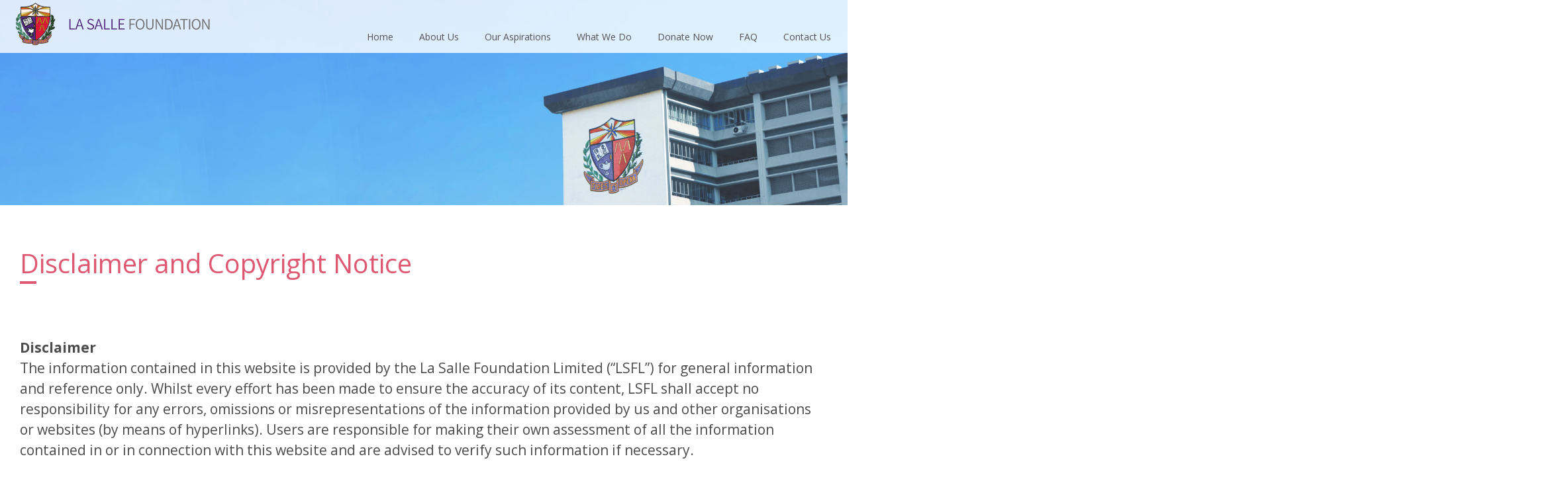

--- FILE ---
content_type: text/html; charset=UTF-8
request_url: https://lasallefoundation.com/web/disclaimer.php
body_size: 7734
content:
<!DOCTYPE html>
<html lang="en">
	<head>
		<title>La Salle Foundation</title>
				<meta charset="UTF-8">
		<meta name="viewport" content="width=device-width, initial-scale=1, minimum-scale=1, user-scalable=no">
		<meta name="format-detection" content="telephone=no">
		<meta http-equiv="content-type" content="text/html; charset=UTF-8" />
		<link rel="icon" href="images/icon-logo.png" type="image/png">
		<!--<meta name="viewport" content="width=1440">-->
		<link href="https://fonts.googleapis.com/css?family=Assistant:200,300,400,600,700,800" rel="stylesheet">
		<link href="https://fonts.googleapis.com/css?family=Open+Sans:300,300i,400,400i,600,600i,700,700i,800,800i" rel="stylesheet">
		<link rel="stylesheet" type="text/css" href="css/style.css" />
		<link rel="stylesheet" type="text/css" href="css/jquery.fancybox-1.3.4.css" media="screen" />
		<script src="js/jquery-1.12.0.min.js"></script>	
		<script src="js/common.js"></script>
		<script src="js/jquery.cycle2.min.js"></script>
		<script src="js/jquery.cycle2.swipe.min.js"></script>

		
    		<script>
			$(function() {
				selectMenu(0);
				/* 
				selectSubMenu(2); */
			});
			
			$(window).load(function() {
			});
		
		</script>
		<style>
			.title{
				margin-bottom: 0;
			}

			.title ~ p{
				margin-top: 0;
			}
		</style>
	</head>
	<body>
				<div class="rmenu">
			<ul class="rmenu-ul1">
				<li><a href="index.php">Home</a></li>
				<li><a href="javascript:void(0)">About Us</a></li>
					<ul class="rmenu-ul2 rmenu-ul2-1">
						<li><a href="about_us.php">About Us</a></li>
						<!-- li><a href="Words_From_The_Chairman.php">Words From The Chairman</a></li -->
						<li><a href="Board_of_Directors.php">Board of Directors</a></li>
					</ul>
				<li><a href="javascript:void(0)">Our Aspirations</a></li>
					<ul class="rmenu-ul2 rmenu-ul2-2">
						<li><a href="our_aspirations_lsc.php">La Salle College </a></li>
						<li><a href="our_aspirations_lsps.php">La Salle Primary School</a></li>
					</ul>
				<li><a href="javascript:void(0)">What We Do</a></li>
					<ul class="rmenu-ul2 rmenu-ul2-3">
						<li><a href="our_works.php">Our Works</a></li>
						<li><a href="annual_reports_and_financial_statements.php">Annual Reports and Financial Statements</a></li>
					</ul>
				<li><a href="donate_now.php">Donate Now</a></li>
				<li><a href="faq.php">FAQ</a></li>
				<li><a href="contact_us.php">Contact Us</a></li>
				<li><a href="personal_policy.php">Personal Data Collection Policy</a></li>
				<li><a href="disclaimer.php">Disclaimer and Copyright Notice</a></li>
			</ul>
		</div>
		<div class="mainContainer">											
						<div class="content rmenu-bar">
				<a href="index.php"><img src="images/LS_Foundation_logo.svg" class="rlogo-img"/></a>
				<div class="rmenu-button">
					<div class="rmenu-line rmenu-line1"></div>
					<div class="rmenu-line rmenu-line2"></div>
					<div class="rmenu-line rmenu-line3"></div>
				</div>
			</div>			
			<div class="content topmenu2">
								<div class="topbar">	
					<div class="common-wrapper full-height">
						<a href="index.php" style="display: inline-block;position: relative; top: -6px;    left: -20px;"><img src="images/LS_Foundation_logo.svg" class="logo-img"/></a>
						
						<ul class="menu-ul">
							<li><a href="index.php">Home</a></li>
							<li><a href="about_us.php">About Us</a></li>
							<li><a href="our_aspirations_lsc.php">Our Aspirations</a></li>
							<!-- <li><a href="Achievements.php">Achievements</a></li> -->
							<li><a href="our_works.php">What We Do</a></li>
							<li><a href="donate_now.php">Donate Now</a></li>
							<li><a href="faq.php">FAQ</a></li>
							<li><a href="contact_us.php">Contact Us</a></li>
						</ul>
					</div>
				</div>
				
				<div class="banner-msg banner-msg2" style="">
					<div class="common-wrapper About_common-wrapper full-height" style="padding-left:0px">
						<!--<div class="banner-msg-text banner-msg-text2">
							<div class="banner-msg-title">Vision and Mission&nbsp;</div>
							<div class="banner-msg-content">
								To promote and advance the quality of<br>
								education, in particular in LSC and LSPS.
							</div>
						</div>-->
					</div>
				</div>
			</div>
			
			<div class="content commmon-content">
				<div class="common-wrapper About_common-wrapper2">
					<div class="common-title">
						Disclaimer and Copyright Notice
					</div>
					<div class="common-line"></div>
					<div class="common-msg" style="padding-top:60px;padding-bottom:134px">
						<p class="title"><b>Disclaimer</b></p>
						<p>
							The information contained in this website is provided by the La Salle Foundation Limited (“LSFL”) for general information and reference only. Whilst every effort has been made to ensure the accuracy of its content, LSFL shall accept no responsibility for any errors, omissions or misrepresentations of the information provided by us and other organisations or websites (by means of hyperlinks). Users are responsible for making their own assessment of all the information contained in or in connection with this website and are advised to verify such information if necessary.
						</p>
						<p>
							The materials in this website are provided "as is" without any express or implied warranty of any kind including warranties of merchantability, non-infringement of intellectual property, or fitness for any particular purpose. In no event shall LSFL be held liable for any loss or damages incurred for any cause whatsoever arising out of the use of or inability to use the information on this website. Information presented in this website is subject to change at any time without notice and LSFL does not warrant or guarantee its completeness, reliability and accuracy.
						</p>
						<p class="title"><b>Copyright Notice</b></p>
						<p>
							The content available on this website, including but not limited to all text, graphics, drawings, diagrams, photographs and compilation of data or other materials are protected by copyright. LSFL is the owner of all copyright works contained in this website.
						</p>
						<p>
							The information or part of it may be re-disseminated or reproduced, provided the source of the information is acknowledged and that the re-dissemination or reproduction is for a non-commercial purpose, and prior consent is obtained from the LSFL. In the case of other linked sites referred to or accessed by hypertext links through this website, the copyright and all other intellectual property rights in the information contained in the linked sites shall belong to their respective owners. You should seek the opinion of the owners before copying the works contained in the linked sites.
						</p>
						<p>
							LSFL shall not be liable (whether in contract, tort or otherwise) for any loss incurred or damages suffered by any person as a result of any actual or alleged infringement of copyright or other intellectual property rights.
						</p>
						<p>
							The above exclusions and limitations apply to the fullest extent as permitted under the laws of Hong Kong Special Administrative Region. 
						</p>
					</div>
				</div>
			</div>
			
						<div class="content footer">	
				<div class="common-wrapper full-height">
					<div class="copyright">
						© 2026 La Salle Foundation. <br class="br500">All Rights Reserved
					</div>
					<div class="footer-link">
						<ul class="footer-link-ul">
							<li><a href="personal_policy.php">Personal Data Collection Policy</a></li>
							<li>&nbsp;&nbsp;&nbsp;|&nbsp;&nbsp;&nbsp;</li>
							<li><a href="disclaimer.php">Disclaimer and Copyright Notice</a></li>
						</ul>
					</div>
				</div>
			</div>
			
			
		</div>
	</body>
</html>

--- FILE ---
content_type: text/css
request_url: https://lasallefoundation.com/web/css/style.css
body_size: 42548
content:
html{
	overflow-x: hidden;
	overflow-y: scroll;
}
/*
html * {max-height:1000000px; }
*/
body{
	margin:0px;
	/* font-family: 'Assistant', sans-serif; */
	font-family: 'Open Sans', sans-serif;
	position:relative;
	overflow-x:hidden;
	overflow-y:hidden;
	font-size: 100%;
}

/* all */

input::-webkit-outer-spin-button,
input::-webkit-inner-spin-button {
    /* display: none; <- Crashes Chrome on hover */
    -webkit-appearance: none;
    margin: 0; /* <-- Apparently some margin are still there even though it's hidden */
}

.drop-down-input{
	border:0px solid #FFF;
	font-size:23px;
	font-weight:300;
	text-align:center;
	width:calc(100% - 20px);
	background:#FFF;
	cursor:pointer;
}

.drop-down-input:focus{
	outline: none;
}

.rmenu {
    position: absolute;
    width: 85%;
    top: 0px;
    right: -85%;
    bottom: 0px;
	background: url("../images/rmenu_bg.png") no-repeat;
	/* min-height:1550px; */
    background-color: #542880;
    z-index: 9999;
    transition: .7s;
}

.rmenu-shift {
    right: 0px;
}

.rmenu-ul1{
	margin:0px;
	padding:0px;
	margin-bottom:95px;
	margin-left:95px;
	margin-top:115px;
	list-style:none;
	font-size:33px;
}

.rmenu-ul1>li{
	margin-top:50px;
}

.rmenu-ul1>li>a:link{
	color:#FFF;
	text-decoration:none;
}

.rmenu-ul1>li>a:visited{
	color:#FFF;
	text-decoration:none;
}

.rmenu-ul1>li>a:hover{
	opacity:0.7;
}

.rmenu-ul2{
	margin:0px;
	padding:0px;
	background:rgba(255,255,255,0.3);
	list-style:none;
	margin-top:10px;
	/* padding-top:42px; */
	padding-top:24px;
	padding-left:40px;
	padding-right:40px;
	display:none;
}

.rmenu-ul2>li{
	padding-bottom:34px;
}

.rmenu-ul2>li>a:link{
	color:#FFF;
	text-decoration:none;
}

.rmenu-ul2>li>a:visited{
	color:#FFF;
	text-decoration:none;
}

.rmenu-ul2>li>a:hover{
	opacity:0.7;
}

.mainContainer{
	transition:0.7s;
}

.mainContainer-shift{
	-ms-transform: translateX(-85%);
    -webkit-transform: translateX(-85%);
    transform: translateX(-85%);
	min-height:1550px;
}

.topmenu{
	background:url("../images/bg1.jpg") center;
	height:695px;
	background-size:cover;
}

.topmenu2{
	background:url("../images/bg2.jpg") center;
	height:546px;
	background-size:cover;
}

.topmenu3{
	background:url("../images/bg3.jpg") center;
	height:546px;
	background-size:cover;
}

.topmenu4{
	background:url("../images/bg4.jpg") center;
	height:546px;
	background-size:cover;
}

.topmenu5{
	background:url("../images/bg5.jpg") center;
	height:546px;
	background-size:cover;
}

.topmenu6{
	background:url("../images/bg6.jpg") center;
	height:546px;
	background-size:cover;
}

.topmenu7{
	background:url("../images/bg7.jpg") center;
	height:546px;
	background-size:cover;
}

.topmenu8{
	background:url("../images/bg8.jpg") center;
	height:546px;
	background-size:cover;
}


button.donate_button-a {
    border: 0 none ;
    background: transparent none;
    padding: 0
}
.donate_button-a:link{
	text-decoration:none;
}

.donate_button-a:visited{
	text-decoration:none;
}


.topbar{
	height:80px;
	background:rgba(255,255,255,0.8);
}

.logo-img{
	width:320px;
/*	float:left;
	margin-top:9px;
	margin-bottom:9px;*/
}

.common-wrapper{
	width:1470px;
	margin:0px auto;
	position:relative;
}

.full-height{
	height:100%;
}

.menu-ul{
	position:absolute;
	bottom:0px;
	right:0px;
	list-style:none;
	margin:0px;
	padding:0px;
}

.menu-ul li{
	display:inline-block;
	vertical-align:top;
    margin-left: 35px;
	/* font-size:17px; */
	font-size:14px;
}

.menu-ul li a:link{
	color:#535353;
	text-decoration:none;
}

.menu-ul li a:visited{
	color:#535353;
	text-decoration:none;
}

.menu-ul li a:hover{
	opacity:0.7;
}

.menu-ul li.menu-ul-active{	
	padding-bottom:10px;
	border-bottom:5px solid #53277F;
}

.menu-ul li.menu-ul-active-alpha{	
	padding-bottom:10px;
	border-bottom:5px solid rgba(0,0,0,0);
}

.menu-ul li.menu-ul-active a{
	color:#53277F;
}

.rmenu-bar{
	display:none;
	background:#FFF;
}

.rlogo-img{
    width: 60%;
    max-width: 360px;
    padding-left: 10px;
    top: 50%;
    position: relative;
    transform: translateY(-50%);
}

.rmenu-button{
	display:inline-block;
	vertical-align:top;
	
	position:relative;
	top:50%;
	-ms-transform: translateY(-50%); /* IE 9 */
    -webkit-transform: translateY(-50%); /* Chrome, Safari, Opera */
    transform: translateY(-50%);
	
	float:right;
	right:25px;
	cursor:pointer;
}

.rmenu-line{
	height:1px;
	background:#000;
	width:43px;
}

.rmenu-line1{
	transition: .3s;
}

.rmenu-line1-cross{
	transform-origin: 0% 0%;
	-ms-transform-origin: 0% 0%;
	-webkit-transform-origin: 0% 0%;
	
	-ms-transform: rotate(45deg); /* IE 9 */
    -webkit-transform: rotate(45deg); /* Chrome, Safari, Opera */
    transform: rotate(45deg);
}

.rmenu-line2{
	margin-top:14px;
	margin-bottom:14px;
}

.rmenu-line2-cross{
	visibility:hidden;
}

.rmenu-line3{
	transition: .3s;
}

.rmenu-line3-cross{
	transform-origin: 0% 100%;
	-ms-transform-origin: 0% 100%;
	-webkit-transform-origin: 0% 100%;
	
	-ms-transform: rotate(-45deg); /* IE 9 */
    -webkit-transform: rotate(-45deg); /* Chrome, Safari, Opera */
    transform: rotate(-45deg);
}

.rmenu-ul1-active a:link{
	color:#E05872!important;
}

.rmenu-ul1-active a:visited{
	color:#E05872!important;
}

.rmenu-ul2-active a:link{
	color:#542880!important;
}

.rmenu-ul2-active a:visited{
	color:#542880!important;
}

.common-title{
	color:#DF5872;
	font-size:40px;
}

.common-sub-title{
	margin-top:20px;
	font-size:25px;
	color:#53277F;
}

.drop-down{
	font-size: 23px;
    font-weight: 300;
    color: #4C4C4C;
    height: 36px;
    border: 1px solid #E2E2E2;
	text-align:center;
	position:relative;
	cursor:pointer;
	display:inline-block;
	vertical-align:middle;
}

.drop-down img{
	position:absolute;
	top:3px;
	right:3px;
}

.donor-input{
	width: 372px;
}

.LSC-input {
	width: 315px;
}
.LSC-input,
.LSC-input2 {
	padding-right:33px;
	margin-right:18px;
}
.LSC-input2 {
    margin-top: -.25em;
    width: 20%;
    height: 1.714286em
}

.college-input{
	/* width:657px; */
	width:460px;
	padding-right:33px;
}

.one-off-input{
	/* width:310px; */
	width:460px;
	padding-right:33px;
}

.read{
	position:relative;
	top:2px;
}

input, textarea{
	font-family: 'Assistant', sans-serif;
	font-weight:500;
	color:#4C4C4C;
	padding-left:10px;
	padding-right:10px;
}

.donation_form-wrapper{
	margin-top:80px;
	/* font-family: 'Assistant', sans-serif; */
	font-family: 'Open Sans', sans-serif;
	width:1400px;
}

.donate-form-r1{
	margin-top:30px;
}

.donate-form-r2{
	margin-top:30px;
}

.donate-form-r3{
	margin-top:30px;
}

.donate-form-r4{
	margin-top:30px;
}

.checkbox-div{
	display:inline-block;
	vertical-align:top;
	width: 25px;
	/* margin: 20px 100px; */
	position: relative;
}

.checkbox-div label{
	cursor: pointer;
	position: absolute;
	width: 25px;
	height: 25px;
	top: 0;
  	left: 0;
	padding-left:0px;
	background: #FFF;
	border:1px solid #ddd;
}

.checkbox-div label:after {
	opacity: 0;
	content: '';
	position: absolute;
	width: 9px;
	height: 5px;
	background: transparent;
	top: 6px;
	left: 7px;
	border: 3px solid #333;
	border-top: none;
	border-right: none;

	transform: rotate(-45deg);
}

.checkbox-div label:hover::after {
	opacity: 0;
}

.checkbox-div input[type=checkbox]:checked + label:after {
	opacity: 1;
}

.checkbox-div .text{
	position:absolute;
	top:0px;
	left:50px;
}

.checkbox-option1{
	height:38px;
	margin-bottom:15px;
}

.Alumni_option{
	display:inline-block;
	vertical-align:top;
	margin-left:120px;
	position:relative;
	top:-4px;
	opacity:0.4;
}

.sname{
	font-size: 21px;
    font-weight: 500;
    color: #4C4C4C;
    width: 315px;
    width: 21%;
    height: 36px;
    border: 1px solid #E2E2E2;
}

.cclass{
	font-size: 21px;
    font-weight: 500;
    color: #4C4C4C;
    width: 180px;
    width: 12%;
    height: 36px;
    border: 1px solid #E2E2E2;
}

.LSC-input2 {
    font-size: 1.3125rem;
    width: 20%;
    border: 1px solid #E2E2E2;
}

.other{
	font-size: 21px;
    font-weight: 500;
    color: #4C4C4C;
    width: 805px;
    height: 36px;
    border: 1px solid #E2E2E2;
}

.donate-form-r1 .q1{
	font-size:21px;
	color:#4C4C4C;
	width:246px;
	display:inline-block;
	vertical-align:top;
	font-weight:500;
}

.donate-form-r1 .a1{
	font-size:21px;
	color:#4C4C4C;
	width:450px;
	display:inline-block;
	vertical-align:top;
}

.donate-form-r1 .a1 input{
	font-size:21px;
	font-weight:500;
	color:#4C4C4C;
	width:380px;
	height:36px;
	border:1px solid #E2E2E2;
}

.donate-form-r1 .q2{
	font-size:21px;
	color:#4C4C4C;
	width:150px;
	display:inline-block;
	vertical-align:top;
	font-weight:500;
}

.donate-form-r1 .a2{
	font-size:21px;
	color:#4C4C4C;
	width:347px;
	display:inline-block;
	vertical-align:top;
}

.donate-form-r1 .a2 input{
	font-size: 21px;
    color: #4C4C4C;
    width: 347px;
    height: 36px;
    border: 1px solid #E2E2E2;
    display: inline-block;
    vertical-align: top;
}

.donate-form-r2 .q1{
	font-size:21px;
	color:#4C4C4C;
	width:246px;
	display:inline-block;
	vertical-align:top;
	font-weight:500;
}

.donate-form-r2 .a1{
	font-size:21px;
	color:#4C4C4C;
	width:246px;
	display:inline-block;
	vertical-align:top;
}

.donate-form-r2 textarea{
	width:956px;
	height:95px;
	font-size:21px;
	font-weight:500;
	border:1px solid #E2E2E2;
}

.donate-form-r3 .q1{
	font-size:21px;
	color:#4C4C4C;
	width:246px;
	display:inline-block;
	vertical-align:top;
	font-weight:500;
}

.donate-form-r3 .a1{
	font-size:21px;
	color:#4C4C4C;
	width:450px;
	display:inline-block;
	vertical-align:top;
}

.donate-form-r3 .a1 input:nth-child(1){
	font-size:21px;
	font-weight:500;
	color:#4C4C4C;
	width:60px;
	height:36px;
	border:1px solid #E2E2E2;
}

.donate-form-r3 .a1 input:nth-child(2){
	font-size:21px;
	font-weight:500;
	color:#4C4C4C;
	width:280px;
	height:36px;
	border:1px solid #E2E2E2;
}

.donate-form-r3 .q2{
	font-size:21px;
	color:#4C4C4C;
	width:150px;
	display:inline-block;
	vertical-align:top;
	font-weight:500;
}

.donate-form-r3 .a2{
	font-size:21px;
	color:#4C4C4C;
	width:246px;
	display:inline-block;
	vertical-align:top;
}

.donate-form-r3 .a2 input{
	font-size:21px;
	color:#4C4C4C;
	width:347px;
	height:36px;
	border:1px solid #E2E2E2;
	display:inline-block;
	vertical-align:top;
}

.donate-form-r4 .q1{
	font-size:21px;
	color:#4C4C4C;
	width:246px;
	display:inline-block;
	vertical-align:top;
	font-weight:500;
}

.donate-form-r4 .a1{
	font-size:21px;
	color:#4C4C4C;
	/* width:246px; */
	display:inline-block;
	vertical-align:top;
}

.donate-form-r5{
	margin-top:18px;
}

.donate-form-r5 .q1{
	font-size:21px;
	color:#4C4C4C;
	width:246px;
	display:inline-block;
	vertical-align:top;
}

.donate-form-r5 .a1{
	font-size:21px;
	color:#4C4C4C;
	display:inline-block;
	vertical-align:top;
}

.donate-form-r5 .q2{
	font-size:21px;
	color:#4C4C4C;
	display:inline-block;
	font-weight:500;
	vertical-align:top;
}

.donate-form-r5 .a2{
	font-size:21px;
	color:#4C4C4C;
	width:246px;
	display:inline-block;
	vertical-align:top;
}

.donate-form-r5 input{
	font-size:21px;
    font-weight: 300;
    color: #4C4C4C;
    width: 280px;
    height: 36px;
    border: 1px solid #E2E2E2;
}

.donor-alumni{
	display:none;
}

.donor-parent{
	display:none;
}

.donor-other{
	display:none;
}

.donate-form-r6{
	margin-top:33px;
}

.donate-form-r6 .q1{
	font-size:21px;
	color:#4C4C4C;
	display:inline-block;
	vertical-align:top;
	font-weight:500;
}

.donate-form-r6 .q2{
	font-size:21px;
	color:#4C4C4C;
	width:246px;
	display:inline-block;
	vertical-align:top;
	font-weight:500;
	margin-left:142px;
}

.donate-form-r6 .a1{
	font-size:21px;
	color:#4C4C4C;
	width:246px;
	display:inline-block;
	vertical-align:top;
}

.donate-form-r7{
	margin-top:15px;
}

.donate-form-r7 .q1{
	font-size:21px;
	color:#4C4C4C;
	display:inline-block;
	vertical-align:top;
	font-weight:500;
}

.donate-form-r7 .a1{
	font-size:21px;
	color:#4C4C4C;
	width:246px;
	display:inline-block;
	vertical-align:top;
}

.donate-form-r7-2{
	font-weight:500;
	margin-top:15px;
}

.donate-form-r8{
	margin-top:15px;
}

.donate-form-r8 .q1{
	font-size:21px;
	color:#4C4C4C;
	width:100%;
	display:inline-block;
	vertical-align:top;
	font-weight:500;
}

.donate-form-r8 .a1{
	font-size:21px;
	color:#4C4C4C;
	width:100%;
	display:inline-block;
	vertical-align:top;
}

.donate-form-r8 .input1{
	font-size: 23px;
    font-weight: 300;
    color: #4C4C4C;
    width: 170px;
    height: 36px;
    border: 1px solid #E2E2E2;
}

.donate-form-r8 .input2{
	font-size: 23px;
    font-weight: 300;
    color: #4C4C4C;
    width: 50px;
    height: 36px;
    border: 1px solid #E2E2E2;
}

.donate-form-r8 .input3{
	font-size: 23px;
    font-weight: 300;
    color: #4C4C4C;
    width: 256px;
    height: 36px;
    border: 1px solid #E2E2E2;
}

.donate-form-r9{
	margin-top:50px;
}

.donate-form-r9 .q1{
	font-size:21px;
	color:#4C4C4C;
	display:inline-block;
	vertical-align:top;
	font-weight:500;
}

.donate-form-r9 .q1 input{
	font-size:21px;
    font-weight: 300;
    color: #4C4C4C;
    width: 352px;
    height: 36px;
    border: 1px solid #E2E2E2;
	margin-left:20px;
}

.donate-form-r9 .a1{
	font-size:21px;
	color:#4C4C4C;
	display:inline-block;
	vertical-align:top;
	font-weight:500;
	margin-left:113px;
}

.donate-form-r9 .a1 input{
	font-size: 23px;
    font-weight: 300;
    color: #4C4C4C;
    width: 352px;
    height: 36px;
    border: 1px solid #E2E2E2;
	margin-left:20px;
}

.donate-form-r10 .q1{
	font-size:21px;
	color:#4C4C4C;
	/* width:246px; */
	display:inline-block;
	vertical-align:top;
	font-weight:500;
	margin-right:20px;
}

.donate-form-r10 .a1{
	font-size:21px;
	color:#4C4C4C;
	width:246px;
	display:inline-block;
	vertical-align:top;
	font-weight:500;
}

.donate-form-r10 .a1 input:nth-child(2) {
	margin-left:45px;
}

.donate-form-r10 .q2{
	font-size:21px;
	color:#4C4C4C;
	/* width:246px; */
	display:inline-block;
	vertical-align:top;
	font-weight:500;
}

.donate-form-r10 .a2 input{
	font-size: 23px;
    font-weight: 300;
    color: #4C4C4C;
    width: 352px;
    height: 36px;
    border: 1px solid #E2E2E2;
	margin-left:20px;
}

.donate-form-r10 .a2{
	font-size:21px;
	color:#4C4C4C;
	display:inline-block;
	vertical-align:top;
}

.donate-form-r10{
	font-weight:500;
	margin-top:45px;
}

.donate-form-r10-2{
	font-weight:500;
	margin-top:15px;
	opacity:0.4;
}

.donate-form-r11 .a1{
	font-size:21px;
	color:#4C4C4C;
	width:246px;
	display:inline-block;
	vertical-align:top;
	font-weight:500;
}

.donate-form-r11 .a1 input:nth-child(2) {
	margin-left:20px;
}

.donate-form-r11 .q1{
	font-size:21px;
	color:#4C4C4C;
	display:inline-block;
	vertical-align:top;
	font-weight:500;
	margin-right:30px;
}

.donate-form-r11{
	margin-top:50px;
	margin-bottom:40px;
}

.cheque_address{
	padding-top:33px;
	padding-bottom:33px;
	padding-left:52px;
	padding-right:52px;
	background:#F2F2F2;
}

.donate-form-r13{
	margin-top:40px;
	font-size:14px;
	font-weight:500;
	color:#4C4C4C;
}

.drop-down-content{
	position:absolute;
	top:36px;
	left:-1px;
	right:-1px;
	border:1px solid rgba(0,0,0,0.2);
	background:#FFF;
	display:none;
	z-index:100;
}

.note{
	display:inline-block;
	vertical-align:top;
}

.note2{
	display:inline-block;
	vertical-align:top;
	width:calc(100% - 45px);
}

.donate-form-r10-2{
}

.otherAmount{
	display:none;
	margin-left:5px;
	width:100%;
	white-space:nowrap;
}

.otherAmount input{
	font-size:21px;
    font-weight: 500;
    color: #4C4C4C;
    width: 260px;
	max-width:520px;
	/* width: calc(100% - 177px); */
    height: 36px;
    border: 1px solid #E2E2E2;
	margin-top:15px;
	
}

.year-input .drop-down-content{
	position:absolute;
	top:36px;
	left:-1px;
	right:-1px;
	border:1px solid rgba(0,0,0,0.2);
	background:#FFF;
	display:none;
	z-index:100;
	max-height:170px;
	overflow-y:scroll;
}

.drop-down-list{
	color:#787878;
}

.drop-down-list:hover{
	background:rgba(0,0,0,0.2);
	color:#FFF;
}

.year-input{
	width: 203px;
    padding-right: 33px;
    margin-right: 18px;
}



.donate-form-r14{
	margin-top:104px;
	text-align:center;
	margin-bottom:83px;
}

.radioContainer{
	position:relative;
}

.radioContainer input[type=radio]{
	position: absolute;
    visibility: hidden;
}

.radioContainer input[type=radio]:checked ~ .check::before{
	background:#542B87;
}

.radioContainer .check{
	display: block;
    position: absolute;
    border: 1px solid #AAAAAA;
    border-radius: 100%;
    height: 18px;
    width: 18px;
    top: 6px;
    left: 0px;
    z-index: 5;
}

.check:before{
	display: block;
    position: absolute;
    content: '';
    border-radius: 100%;
    height: 10px;
    width: 10px;
    top: 4px;
    left: 4px;
    margin: auto;
	transition:0.5s;
}

label{
	position: relative;
	z-index: 9;
	padding-left:27px;
	cursor:pointer;
}

.for{
	font-size:18px;
}

.Donations{
	font-size:14px;
	display:inline-block;
	vertical-align:top;
}

.emailBr{
	display:none;
}

input[type="radio"]{
	background
}

.common-line{
	width:25px;
	height:4px;
	background:#DF5872;
}

.common-msg{
	color:#4C4C4C;
	font-size:21px;
	font-weight:500;
	line-height:1.5;
    margin-bottom: 40px;
}

.footer{
	background:#808080;
}

.br500{
	display:none;
}

.copyright{
	color:#FFF;
	font-family:Helvetica;
	font-size:15px;
	padding-top:15px;
	padding-bottom:15px;
	display:inline-block;
	vertical-align:top;
}

.footer-link{
	display:inline-block;
	vertical-align:top;
	padding-top:15px;
	padding-bottom:15px;
	float:right;
	font-size:15px;
}

.footer-link-ul{
	margin:0px;
	padding:0px;
}

.footer-link-ul li{
	display:inline-block;
	vertical-align:top;
	color:#FFF;
}

.footer-link-ul li a:link{
	color:#FFF;
	text-decoration:none;	
}

.footer-link-ul li a:visited{
	color:#FFF;
	text-decoration:none;	
}

.footer-link-ul li a:hover{
	opacity:0.7;
}

/* index.php */
.banner-msg{
	position:relative;
	top:30%;
	-ms-transform: translateY(-50%); /* IE 9 */
    -webkit-transform: translateY(-50%); /* Chrome, Safari, Opera */
    transform: translateY(-50%);
	margin-left:75px;
}

.banner-msg2{
	position:relative;
	top:40%;
	-ms-transform: translateY(-50%); /* IE 9 */
    -webkit-transform: translateY(-50%); /* Chrome, Safari, Opera */
    transform: translateY(-50%);
	margin-left:75px;
}

.banner-msg3{
	margin-right:0px;
	top:40%;
	text-align:right;
	padding-right:73px
}

.banner-msg5{
	top:40%;
}

.banner-msg-title{
	font-size:50px; 
	color:#FFF;
	font-weight:600;
	display:inline-block;
	padding-bottom:5px;
	border-bottom:3px solid #FFF;
}
.banner-msg-title a:link,
.banner-msg-title a:visited {
    color: #fff;
    color: inherit;
    text-decoration: none
}

.banner-msg-text{
	width:630px;
}

.banner-msg-text2{
	width:550px;
	margin-right:auto;
	/* margin-left:72px; */
	text-align:left;
}

.banner-msg-text3{
	width:450px;
	margin-right:0px;
	margin-left:auto;
	text-align:left;
}

.banner-msg-text4{
	/* width:685px; */
}

.banner-msg-content{
	margin-top:10px;
	/* font-size:25px; */
	font-size:20px;
	color:#FFF;
}

.banner-msg-button{
	background:#542880;
	color:#FFF;
	font-size:20px;
	border-radius:20px;
	width:500px;
	padding-top:5px;
	padding-bottom:5px;
	padding-bottom:.375em;
	text-align:center;
	margin-top:35px;
	cursor:pointer;
	
	-webkit-box-shadow: 0px 3px 16px 0px rgba(115,115,115,1);
	-moz-box-shadow: 0px 3px 16px 0px rgba(115,115,115,1);
	box-shadow: 0px 3px 16px 0px rgba(115,115,115,1);
}

.width220{
	width:220px;
}

.getting-msg-button.double-width {
	width:540px;
}
.getting-msg-button{
	display:inline-block;
	vertical-align:top;
	background:#542880;
	color:#FFF;
	font-size:20px;
	border-radius:20px;
	width:330px;
	padding-top:5px;
	padding-bottom:5px;
	padding-bottom:.375em;
	text-align:center;
	margin-top:35px;
	cursor:pointer;
	width:220px;
	
	-webkit-box-shadow: 0px 3px 16px 0px rgba(115,115,115,1);
	-moz-box-shadow: 0px 3px 16px 0px rgba(115,115,115,1);
	box-shadow: 0px 3px 16px 0px rgba(115,115,115,1);
}

.getting-msg-button2{
	width:300px;
}

.banner-msg-button:hover{
	opacity:0.7;
}

.getting-msg-button:hover{
	opacity:0.7;
}

.records-msg-button{
	display:inline-block;
	vertical-align:top;
	margin-right:50px;
	
	background:#542880;
	color:#FFF;
	font-size:20px;
	border-radius:20px;
	width:330px;
	padding-top:5px;
	padding-bottom:5px;
	text-align:center;
	margin-bottom:20px;
	cursor:pointer;
	width:220px;
	
	-webkit-box-shadow: 0px 3px 16px 0px rgba(115,115,115,1);
	-moz-box-shadow: 0px 3px 16px 0px rgba(115,115,115,1);
	box-shadow: 0px 3px 16px 0px rgba(115,115,115,1);
}

.records-msg-button:last-child{
	margin-right:0px;
}

.records-year{
	display:inline-block;
	vertical-align:top;
}

.records-event{
	display:inline-block;
	vertical-align:top;
}

.records-msg-button:hover{
	opacity:0.7;
}

.latest_news{
	width:1622px;
	margin:0px auto;
	background:#FFF;
	margin-top:-100px;
}

.latest_news-title{
	color:#DF5872;
	font-weight:600;
	font-size:40px;
	padding-top:60px;
}

.latest_news-line{
	width:25px;
	height:4px;
	background:#DF5872;
}

.latest_news-item-container{
	width:1470px;
	margin:0px auto;
	margin-top:27px;
	margin-bottom:100px;
}

.latest_news-item{
	display:inline-block;
	vertical-align:top;
	width:calc(33.33% - 23px);
	-webkit-box-shadow: 0px 3px 16px 0px rgba(115,115,115,1);
	-moz-box-shadow: 0px 3px 16px 0px rgba(115,115,115,1);
	box-shadow: 0px 3px 16px 0px rgba(115,115,115,1);
	border-bottom:5px solid #542880;
	margin-bottom:25px
}

.latest_news-item-img{
	width:100%;
/*	height:181px;*/
}

.latest_news-item-title{
	display:inline-block;
	vertical-align:top;
	font-size:25px;
	color:#53277F;
	/* width:230px; */
	width:calc(100% - 41px);
	font-weight:600;
	padding-left:14px;
	padding-top:10px;
	padding-bottom:10px;
}

.latest_news-item-title a:link {
    text-decoration: none;
    color: #53277F;
    color: inherit
}

.latest_news-item-more{
	display:inline-block;
	vertical-align:top;
	width:19px;
	margin-left:-5px;
}

.latest_news-more-img{
	margin-top:7px;
	width:100%;
}

.latest_news-item-msg{
	color:#4C4C4C;
	font-size:18px;
	font-weight:500;
	/* padding-top:5px; */
	padding-left:14px;
	padding-right:14px;
	/* padding-bottom:20px; */
	padding-bottom:10px;
}

.latest_news-item a:hover{
	opacity:0.7;
}

.latest_news-item{
	margin-right: 19px;
}

/*.latest_news-item:first-child{
	margin-left:0px;
}*/
.latest_news .latest_news-item-container {
    position: relative
}
.latest_news .latest_news-item-inner-container {
    white-space: nowrap;
    overflow: auto;
    padding: 2em;
    margin: 0;
    position: relative;
    scroll-behavior: smooth;
    -ms-overflow-style: none;  /* Internet Explorer 10+ */
    scrollbar-width: none;  /* Firefox */
}
.latest_news .latest_news-item-inner-container::-webkit-scrollbar { 
    display: none;  /* Safari and Chrome */
}
.latest_news .latest_news-item-container .arrow {
    display: block;
    position: absolute;
    font-size: 4rem;
    color: #542880;
    font-weight: bold;
    width: 2em;
    height: 2em;
    line-height: 2em;
    left: -.875em;
    top: 50%;
    transform: translate(0, -50%) scale(0.5, 1);
    cursor: pointer
}
.latest_news .latest_news-item-container .arrow::before {
    content: "<";
}
.latest_news .latest_news-item-container .right.arrow {
    left: auto;
    right: -.875em;
    text-align: right
}
.latest_news .latest_news-item-container .right.arrow::before {
    content: ">";
}
.latest_news .latest_news-item-title,
.latest_news .latest_news-item {
    white-space: normal
}

/* About_Us.php */
.About_us-img{
	display:none;
}

.Records-img{
	display:none;
}

.Records-tick{
	font-family:Wingdings;
	width:25px;
	display:inline-block;
	vertical-align:top;
}

.Records-msg{
	width:calc(100% - 30px);
	display:inline-block;
	vertical-align:top;
}

.About_us-left{
	display:inline-block;
	vertical-align:top;
	width:calc(100% - 420px);
	margin-right:110px;
	margin-top:40px;
	margin-bottom:134px;
}

.About_us-right{
	display:inline-block;
	vertical-align:top;
	width:310px;
	margin-left:-5px;
	margin-top:40px;
	margin-bottom:134px;
}

.About_us-right img{
	width:100%;
}

.About_common-wrapper{
	/* padding-top:60px; */
	padding-left:75px;
	padding-right:75px;
	width:1320px;
}

.About_common-wrapper2{
	padding-top:60px;
	padding-left:75px;
	padding-right:75px;
	width:1320px;
}

.About_us-submenu{
	float:right;
	font-size:18px;
	/* font-size:12px; */
	font-weight:500;
	margin-top:25px;
}

.About_us-submenu2{
	font-size:18px;
	/* font-size:12px; */
	float:left;
	/* width:515px; */
	width:605px;
	font-weight:500;
	margin-top:25px;
}

.About_us-submenu-ul{
	color:#D4D4D4;
	margin:0px;
	padding:0px;
	/* height:46px; */
}

.About_us-submenu-ul>li{
	display:inline-block;
	vertical-align:top;
}

.About_us-submenu-ul>li:nth-child(even) {
	margin-left:20px;
	margin-right:20px;
	/* margin-top:9px; */
}

.About_us-submenu-ul>li>a:link{
	color:#EC9BAA;
	text-decoration:none;
}

.About_us-submenu-ul>li>a:visited{
	color:#EC9BAA;
	text-decoration:none;
}

.About_us-submenu-ul>li>a:hover{
	opacity:0.7;
}

.About_us-submenu-ul>li.submenu-active>a:link{
	color:#542880;
	text-decoration:none;
}

.About_us-submenu-ul>li.submenu-active>a:visited{
	color:#542880;
	text-decoration:none;
}

.About_us-submenu-ul>li.submenu-active>a:hover{
	opacity:0.7;
}

.About_Us-msg{
	width:940px;
	display:block;
	margin:0px auto;
	margin-top:55px;
}

.About_us-msg-div{
	/* width:430px; */
	width:630px;
	background:#FFF;
	-webkit-box-shadow: 0px 3px 16px 0px rgba(115,115,115,1);
	-moz-box-shadow: 0px 3px 16px 0px rgba(115,115,115,1);
	box-shadow: 0px 3px 16px 0px rgba(115,115,115,1);
	margin-top:-410px;
	margin-bottom:127px;
	position:relative;
	z-index:2;
	padding-top:54px;
	padding-bottom:54px;
	padding-left:30px;
	padding-right:30px;
	border-bottom:10px solid #542880;
}

.About_us-img2{
	width:325px;
}

.About-Us-name-list{
	display: -webkit-flex; /* Safari */
    -webkit-flex-wrap: wrap; /* Safari 6.1+ */
    display: flex;   
    flex-wrap: wrap;
	margin-top:28px;
}

.About-Us-name-list-left{
	width:30%;
}

.About-Us-name-list-right{
	width:70%;
}

.Our_plans2-ul{
	margin:0px;
}

.text-year{
	white-space:nowrap;
	vertical-align:middle;
}

.br1200{
	display:none;
}

.r10br{
	display:none;
}

.table-container{
	overflow-x: auto;
	margin-bottom: 40px;
}

.table-container.red .table-ttl{
	color:#c0504d;
}

.table-ttl{
	font-weight: bold;
	color:#594b96;
	margin-bottom: 10px;
}

.la-table{
	width:100%;
	border-collapse: collapse;
	background-color: #e5e0ec;
}

.table-container.red .la-table{
	background-color: #f2dddc;
}

.table-container.red .la-table th{
	background-color: #c0504d;
}

.la-table th{
	color:#fff;
	background-color: #8064a2;
}

.la-table,
.la-table td{
	   border-bottom: 1px solid #fff;
}

.la-table td{
	padding: 3px 7px;
}

.la-table td:nth-of-type(1){
	width:40%;
}

.la-table .two-column{
	width:28%;
	text-align: center;
}

.la-table .one-column{
	width:14%;
	text-align: center;
}

.la-table .space{
	width:4%;
}

.cu-ttl{
	font-weight: bold;
}

.cu-link{
	color:#333;
}

.la-table.mobile_version{
	display: none;
	margin-bottom: 20px;
}

.wftc-image{
	width:100%;
	max-width:320px;
}

.wftc-image img{
	width:100%;
	vertical-align: top;
}

@media only screen and (max-width: 5120px) {
    .donate-form-r2 .a1{
        width:calc(100% - 254px);
    }
}
@media only screen and (max-width: 3840px) {
    .donate-form-r2 .a1{
        width:calc(100% - 254px);
    }
}
@media only screen and (max-width: 2560px) {
    .donate-form-r2 .a1{
        width:calc(100% - 254px);
    }
}
@media only screen and (max-width: 1640px) {
	.otherAmount {
		/* width: calc(100% - 33px); */
		width: 100%;
		/* width: calc(40% - 53px); */
		display: block;
		margin-left:0px;
		 max-width: 696px;
	}
	
	.otherAmount input{
		width: calc(100% - 227px);
	}
	
	/* all */
	.common-wrapper{
		padding-left:30px;
		padding-right:30px;
		width:calc(100% - 60px);
	}
	
	.menu-ul{
		padding-right:25px;
	}
	
	.topmenu{
		height:498px;
	}
	
	.topmenu2{
		height:310px;
	}
	
	.topmenu3{
		height:310px;
	}
	
	.topmenu4{
		height:310px;
	}
	
	.topmenu5{
		height:310px;
	}
	
	.topmenu6{
		height:310px;
	}
	
	.topmenu7{
		height:310px;
	}
	
	.banner-msg2{
		margin-left:0px;
		top:35%;
	}
	
	.banner-msg3{
		top:35%;
	}
	
	.banner-msg5{
		top:35%;
	}
	
	/* index.php */
	.latest_news{
		margin-right:25px;
		margin-left:25px;
		width:calc(100% - 50px);
	}
	
	.latest_news-item-container{
		margin-right:30px;
		margin-left:30px;
		width:calc(100% - 60px);
		margin-bottom:30px;
	}
	
	.latest_news-item{
		/*margin-left:37.5px;*/
		width:calc(33.33% - 23px);
		/*margin-bottom:37.5px;*/
	}
	
/*	.latest_news-item:nth-child(4n+1) {
		margin-left:0px;
	}*/
	
	.latest_news-item-img{
		width:100%;
		height:auto;
	}
	
	.latest_news{
		height:auto;
	}
	
	/* Donate_Form.php */
	.donate-form-r1 .a1{
		width:calc(100% - 254px);
	}
	
	.donate-form-r1 .a1 input{
		width:calc(40% - 20px);
	}
	
	.donate-form-r1 .a2{
		width:calc(100% - 254px);
		margin-top:30px;
	}
	
	.donate-form-r1 .a2 input{
		width:calc(40% - 20px);
	}
	
	.donate-form-r1 .q2{
		margin-top:30px;
		width: 246px;
	}
	
	.donate-form-r2 .a1{
		width:calc(100% - 254px);
	}
	
	.donate-form-r2 textarea{
		width:calc(40% - 20px);
	}
	
	.donate-form-r3 .a1{
		width:calc(40% - 100px);
	}
	
	.donate-form-r3 .a1 input:nth-child(2){
		/* width:calc(100% - 101px); */
		width:calc(100% - 122px);
	}
	
	.emailBr{
		display:block;
	}

		
	.donate-form-r3 .q2{
		width:246px;
		/* margin-left:30px; */
		margin-top:30px;
	}
	
	.donate-form-r3 .a2{
		/* width:calc(50% - 110px); */
		margin-top:30px;
		/* width:calc(50% - 217 px); */
		/* width: calc(50% - 260px) */
		width: calc(50% - 246px)
	}
	
	.donate-form-r3 .a2 input{
		width:100%;
		/* width:calc(40% - 20px); */
		/* width:90%; */
	}
	
	.donate-form-r4 .a1{
		width:calc(100% - 254px);
	}

	.donor-input{
		/* width:100%; */
		width:calc(40% - 20px);
	}
	
	.LSC-input {
		/* width:calc(100% - 33px); */
		width:calc(40% - 53px);
		/* margin-left:24px; */
	}
	.LSC-input2 {
	    width:315px;
	}
	
	.Alumni_option{
		width:calc(100% - 250px);
	}
	
	.donate-form-r5 .q1{
		display:none;
	}
	
	.donate-form-r5 .q2{
		font-size: 23px;
		color: #4C4C4C;
		/* width:100%; */
		/* width: calc(100% - 254px); */
		width:calc(100% - 20px);
		display: inline-block;
		vertical-align: top;
		font-weight: 300;
	}
	
	.donate-form-r5 .a1{
		width:calc(100% - 254px);
	}
	
	.donate-form-r5 .a1 .drop-down{
		/* width:calc(100% - 33px); */
		width:calc(40% - 53px);
	}
	
	.donate-form-r5 .a1 .drop-down:first-child{
		margin-bottom:15px;
	}
	
	.college-input{
		width:calc(100% - 33px);
		/* width:calc(40% - 53px); */
		max-width:663px;
		margin-top:5px;
		margin-bottom:5px;
	}
	
	.comma{
		display:none;
	}
	
	.donate-form-r7 .q1{
		width:100%;
	}
	
	.donate-form-r7-2{
		font-size:21px;
	}
	
	.donate-form-r2-2 .q1{
		position:relative;
		top:5px;
	}
	
	.one-off-input{
		width:calc(100% - 33px);
		/* width:calc(40% - 53px); */
		display:block;
		max-width:663px;
		margin-top:5px;
		margin-bottom:5px;
	}
	
	.donate-form-r10 .a2 input{
		margin-left:0px;
		/* width:calc(100% - 33px); */
		width:calc(40% - 53px);
	}
	
	.donate-form-r10 .q2{
		margin-top:20px;
	}
	
	.donate-form-r10 .a2{
		display:block;
		width:100%;
		margin-bottom:10px;
		margin-top:10px;
	}
	
	.donate-form-r10 br{
		display:block;
	}
	
	.donate-form-r5 input{
		/* width:100%; */
		width:calc(40% - 20px);
	}
	
	.donate-form-r3 .a1 input:nth-child(2){
		/* width:calc(100% - 101px); */
		width:calc(100% - 122px);
	}
	
	.sname{
		/* margin-left:95px; */
		margin-left:20px;
		width:315px;
	}
	
	.cclass {
		/* margin-left:105.5px; */
		margin-left:30px;
		width:315px;
		/* margin-top:20px; */
		margin-top:5px;
	}
	
	.year-input{
		margin-top:5px;
		/* margin-left:240px; */
	}
	
	.LSC-input {
		width:203px;
	}
	.LSC-input2 {
	    width:315px;
	}
	
	.other{
		/* width:320px; */
		width:100%;
	}
	
	.checkbox-option1:nth-child(1){
		height:109px;
		height: auto
	}
	
	.checkbox-option1:nth-child(2){
		height:149px;
		height: auto
	}
	
	.sname{
		/* width:320px; */
		width:60%;
		min-width:528px;
		margin-left:0px;
	}
	
	.cclass{
		/* width:320px; */
		width:60%;
		min-width:528px;
		margin-left:0px;
	}
	.LSC-input2 {
	    width: 60%;
	    margin-left: 0;
	    padding-right: 10px;
	    margin-top: 0
	}
	
	.other{
		width:60%;
		min-width:528px;
		/* margin-left:184.3px; */
	}
	
	.r10br{
		display:block;
	}
}

@media only screen and (max-width: 1200px) {
	.br1200{
		display:inline-block;
	}
	
	.About_us-submenu{
		margin-top:0px;
	}
	
	.About_us-submenu>.About_us-submenu-ul>li:nth-child(even){
		margin-top:9px;
	}
	
	.About_us-submenu>.About_us-submenu-ul>li:nth-child(1) {
		margin-top:9px;
	}
	
	.ourplans{
		margin-top:25px;
	}
	
	.ourplans>.About_us-submenu-ul>li:nth-child(1) {
		margin-top:0px;
	}
	
	.ourplans>.About_us-submenu-ul>li:nth-child(3) {
		margin-top:0px;
	}
	
	.ourplans>.About_us-submenu-ul>li:nth-child(even){
		margin-top:0px;
	}
	
	/*donate_form.php */
	.donate-form-r1 .a1 input{
		width: calc(60% - 20px);
	}
	
	.donate-form-r2 textarea{
		width: calc(60% - 20px);
	}
	
	.donate-form-r3 .a1{
		width:calc(100% - 254px)
	}
	
	.donate-form-r3 .q2{
		width:246px;
		margin-top:30px;
		margin-left:0px;
	}
	
	.donate-form-r3 .a2{
		margin-top:30px;
		width:calc(100% - 254px);
	}
	
	.donate-form-r3 .a2 input{
		width:calc(60% - 23px);
	}
	
	.donate-form-r3 .a1 input:nth-child(2){
		width: calc(60% - 122px);
	}
	
	.donate-form-r1 .a2 input {
		width: calc(60% - 20px);
	}
}

@media only screen and (max-width: 1000px) {
	/* index.php */
/*	.latest_news-item:nth-child(4) {
		display:none;
	}
	
	.latest_news-item:nth-child(5) {
		display:none;
	}*/
	
	body{
		font-size: 80%;
	}

	.latest_news-title{
		padding-top:35px;
	}
	
	.topmenu{
		height:482px;
	}
	
	/* About_Us.php */
	.About_us-submenu{
		display:none;
	}
	
	.About_us-left{
		width:100%;
	}
	
	.About_us-right{
		display:none;
	}
	
	.About_us-img{
		display:block;
		float:right;
		margin-left:50px;
		margin-bottom:20px;
		width:211px;
	}
	
	.Records-img{
		display:block;
		width:100%;
		margin-bottom:52px;
	}
	
	.About_us-img2{
		display:none;
	}
	
	.About_Us-msg{
		width:100%;
	}
	
	.About_us-msg-div{
		margin-top:0px;
		width:100%;
		/* width:calc(100% - 140px); */
	}
	
	.About-Us-name-list-left{
		width:60%;
	}
	
	.About-Us-name-list-right{
		width:40%;
	}
	
	.About_us-submenu2{
		display:none;
	}
	
	/* all */
	
	.menu-ul li{
		margin-left:25px;
	}
	
	.banner-msg{
		margin-left:25px;
	}
	
	.topbar{
		display:none;
	}
	
	.rmenu-bar{
		display:block;
	}
	
	.banner-msg{
		top:40%;
	}
	
	.banner-msg2{
		top:50%;
	}
	
	.banner-msg3{
		top:50%;
	}
	
	.banner-msg4{
		top:40%;
	}
	
	.banner-msg5{
		top:50%;
	}
	
	.footer-link{
		display:none;
	}
	
	.copyright{
		display:block;
		text-align:center;
	}
	
	/* all */
	.hidden1000{
		display:none!important;
	}

	.latest_news-item {
	    width: calc(50% - 23px);
        margin-bottom: 25px;
	}
	
	/* donate_form.php */
	.donate-form-r1 .a1 input {
		width: calc(100% - 20px);
	}
	
	.donate-form-r2 textarea{
		width: calc(100% - 20px);
	}
	
	.donate-form-r1 .a2 input {
		width: calc(100% - 20px);
	}
	
	.donate-form-r3 .a1 input:nth-child(2) {
		width: calc(100% - 122px);
	}
	
	.donate-form-r3 .a2 input {
		width: calc(100% - 23px);
	}
	
	.donor-input {
		/* width: 100%; */
		width: calc(100%);
	}
	
	.emailBr{
		display:none;
	}
	
	.sname{
		/* width:320px; */
		width:100%;
		min-width:100%;
		margin-left:0px;
	}
	
	.cclass{
		/* width:320px; */
		width:100%;
		min-width:100%;
		margin-left:0px;
	}

	.LSC-input2 {
	    width: 100%;
	    padding: 1px 10px
	}
	
	.other{
		width:100%;
		min-width:100%;
		/* margin-left:184.3px; */
	}
	
	.Alumni_option {
		width: calc(100% - 180px);
	}

	.otherAmount input{
		width: calc(100% - 227px);
	}
}

@media only screen and (max-width: 840px) {
	/* index.php */
	.latest_news-item{
		width:100%;
		margin-left:0px;
	}
	
	.latest_news-item:nth-child(4) {
		display:block;
		display:inline-block
	}
	
	.latest_news-item:nth-child(5) {
		display:block;
		display:inline-block
	}
	
	.latest_news-item{
		margin-bottom:73px;
	}
	.latest_news .latest_news-item-inner-container {
	    white-space: normal;
	}
	.latest_news .latest_news-item-container .arrow {
	    display: none
	}
	
	.banner-msg{
		width:100%;
		margin-left:0px;
		top:40%;
	}
	
/*	.banner-msg2{
		top:50%;
	}
	
	.banner-msg3{
		top:50%;
	}

	.banner-msg4{
		top:50%;
	}
	
	.banner-msg5{
		top:50%;
	}
	*/
	.latest_news-title{
		font-size:46px;
	}
	
	.latest_news-item-title{
		font-size:50px;
	}
	
	.latest_news-item-msg{
		font-size:36px;
	}
	
	.latest_news-item-title{
		width:calc(100% - 91px);
		margin-top:20px;
		padding-left:30px;
	}
	
	.latest_news-item-more{
		width:31px;
		margin-top:25px;
		margin-right:30px;
	}
	
	.latest_news-item-msg{
		padding-right:30px;
		padding-left:30px;
	}
	
	.topmenu{
		height:594px;
	}
	
	.topmenu2{
		height:451px;
	}
	
	.topmenu3{
		height:451px;
	}
	
	.topmenu4{
		height:451px;
	}
	
	.topmenu5{
		height:451px;
	}
	
	.topmenu6{
		height:451px;
	}
	
	.topmenu7{
		height:451px;
	}
	
	.banner-msg-text{
		width:400px;
	}
	
	.banner-msg-text2{
		width:460px;
		margin-left:10px;
	}
	/* About_Us.php */
	.About_us-img{
		display:none;
	}
	
	.Records-img{
		width:100%
	}
	
	.About_us-left{
		margin-bottom:90px;
	}
	
	.About_us-right{
		display:block;
		margin-top:60px;
		width:100%;
	}
	
	.About-Us-name-list-left{
		width:100%;
	}
	
	.About-Us-name-list-right{
		width:100%;
	}
	
	/* records.php */
	.banner-msg-text4{
		width:100%;
	}

	.records-msg-button{
		font-size:30px;
		width:193px;
		margin-right:22px;
	}
	
	.records-year{
		display:block;
		font-size:28px;
	}
	
	.records-event{
		display:block;
		font-size:20px;
	}
	
	/* getting_involve.php */
	.getting-msg-button.double-width {
	    width:594px;
	}
	.getting-msg-button{
		font-size:30px;
		width:297px;
		margin-left:auto;
		margin-right:auto;
	}
	
	.About_us-left{
		margin-bottom:0px;
	}
	
	/* all */
/*	.common-title{
		font-size:46px;
	}
	
	.common-msg{
		font-size:36px;
	}*/
	
/*	.banner-msg-title{
		font-size:55px;
	}*/
	
	.banner-msg-content{
		font-size:26px;
	}
	
	.banner-msg-button{
		font-size:30px;
		width:400px;
	}
	
	/* donate_form.php */
	.donate-form-r1 .a1 {
		width: 100%;
	}
	
	.donate-form-r1 .a1 input {
		width: calc(100% - 20px);
	}
	
	.donate-form-r1 .a2 {
		width: 100%;
	}
	
	.donate-form-r2 .a1 {
		width: 100%;
	}
	
	.donate-form-r2 .q1{
		width:100%
	}
	
	.donate-form-r2 textarea {
		width: calc(100% - 20px);
	}
	
	.donate-form-r3 .a1{
		width: 100%;
	}
	
	.donate-form-r3 .a2 {
		margin-top: 30px;
		width: 100%;
	}
	
	.LSC-input,
	.LSC-input2 {
		width:100%;
		margin-left:0px;
	}
	
	.year-input{
		width:100%;
	}
	
	.donate-form-r5 input{
		width:100%;
		margin-left:0px;
		margin-top:20px;
	}
	
	.college-input{
		width:calc(100% - 20px);
	}
	
	.one-off-input{
		width:calc(100% - 20px);
	}
	
	.donate-form-r10 .a2 input{
		width:calc(100% - 20px);
	}
	
	.donate-form-r4 .a1 {
		width:100%;
	}
	
	.Alumni_option {
		width: calc(100% - 180px);
	}
	
	.otherAmount input{
		width: calc(100% - 215px);
	}
}

@media only screen and (max-width: 600px) {
	.donate-form-r1 .q1{
		width:100%;
	}
	
	.donate-form-r1 .a1{
		width:100%;
	}
	
	.donate-form-r2 .q1{
		width:100%;
	}
	
	.donate-form-r2 .a1{
		width:100%;
	}
	
	.donate-form-r3 .q1{
		width:100%
	}
	
	.donate-form-r3 .a1{
		width:100%
	}
	
	.donate-form-r3 .q2{
		width:100%
	}
	
	.donate-form-r3 .a2{
		width:100%;
		margin-top:0px;
	}
	
	.donate-form-r4 .q1{
		width:100%
	}
	
	.donate-form-r4 .a1{
		width:100%
	}
	
	.donate-form-r5 .q1{
		width:100%
	}
	
	.donate-form-r5 .a1{
		width:100%
	}

	.la-table{
		display: none;
	}

	.la-table.mobile_version{
		display: table;
	}
}

@media only screen and (max-width: 500px) {
	/* all */
	.common-wrapper{
		padding-left:25px;
		padding-right:25px;
		width:calc(100% - 50px);
	}
	
	.rlogo-img{
		padding-left:20px;
	}
	
	.rmenu-button{
		right:20px;
	}
	
	.rmenu-ul1{
		margin-left:56px;
		font-size:21px;
	}
	
	.rmenu-ul1>li{
		margin-top:30px;
	}
	
	.rmenu-ul2{
		padding-left:23px;
		padding-right:23px;
	}
	
	.rmenu-ul2>li{
		padding-bottom:24px;
	}
	
	.common-title{
		font-size:27px;
	}
	
	.common-msg{
		font-size:21px;
	}
	
/*	.banner-msg4{
		top:50%;
	}*/
	
	.banner-msg-text{
		width:100%;
	}
	
	.banner-msg-text2{
		width:100%;
	}
	
	.br500{
		display:block;
	}
	
	.rmenu-line2{
		margin-top:10px;
		margin-bottom:10px;
	}
	
	.rmenu-line{
		width:33px;
	}
	
/*	.banner-msg-title{
		font-size:50px;
	}*/
	
	.banner-msg-content{
		font-size:26px;
	}
	
	.banner-msg-button{
		font-size:20px;
	}
	
	/* index.php */	
	.banner-msg-button{
		width:100%;
	}
	
	.banner-msg-title{
		line-height:1;
	}
	
	.latest_news-item-more{
		width:18px;
		margin-right:0px;
	}
	
	.latest_news-item-title{
		width:calc(100% - 41px);
	}
	
	.latest_news{
		margin-left:15px;
		margin-right:15px;
		width:calc(100% - 30px);
	}
	
	.latest_news-item{
		
	}
	
	.latest_news-title{
		font-size:27px;
	}
	
	.latest_news-item-title{
		font-size:29px;
	}
	
	.latest_news-item-msg{
		font-size:21px;
	}
	
	.latest_news-item-container{
		margin-left:25px;
		margin-right:25px;
		width:calc(100% - 50px);
	}
	
	.latest_news-item-title{
		width:calc(100% - 59px);
		padding-left:14px
	}
	
	.latest_news-item-more{
		margin-top:25px;
		margin-right:14px;
	}
	
	.latest_news-item-msg{
		padding-left:14px;
		padding-right:14px;
	}
	
	/* About_us.php */
	.About_us-left{
		margin-bottom:30px;
	}
	
	.About_us-right{
		margin-bottom:40px;
	}
	
	.About_us-msg-div{
		padding-left:25px;
		padding-right:25px;
		width:calc(100% - 50px);
	}
	
	/* records.php */
	.records-msg-button{
		font-size:20px;
		width:100%;
		margin-right:0px;
	}
	
	.records-year{
		font-size:20px;
	}
	
	.records-month{
		font-size:20px;
	}
	
	/* getting_involve.php */
	.getting-msg-button.double-width {
	    width:100%
	}
	.getting-msg-button{
		width: calc(100vw - 50px);
		font-size:20px;
		margin-left:auto;
		margin-right:auto;
	}
	
	/* Donate_Form.php */
	.common-sub-title{
		/* font-size:18.5px; */
	}
	
	.donate-form-r14{
		margin-top:54px;
		margin-bottom:54px;
	}
	
	.checkbox-option1:nth-child(1) {
		/* height: 149px; */
		height: 190px;
	}
	
	.checkbox-option1:nth-child(2) {
		height: 190px;
	    height: auto
	}
	
	.Alumni_option{
		margin-top:10px;
		width:calc(100% - 70px);
		margin-left:52px;
	}
	
	.LSC-input,
	.LSC-input2 {
		width: calc(100% - 15px);
		margin-left: 0px;
	}
	
	.year-input{
		width: calc(100% - 15px);
		margin-left: 0px;
	}
	
	.otherAmount{
		margin-top:15px;
	}
	
	.otherAmount input{
		width: calc(100% - 20px);
		display:block;
		margin-top:0px;
	}
	
	.college-input{
		width: calc(100% - 33px);
	}
	
	.one-off-input{
		width: calc(100% - 33px);
	}
}

a.mylink{
	color: #EC9BAA; 
	text-decoration: none;
}

a.mylink:hover{
	color: #542880;
}


--- FILE ---
content_type: image/svg+xml
request_url: https://lasallefoundation.com/web/images/LS_Foundation_logo.svg
body_size: 75908
content:
<?xml version="1.0" encoding="utf-8"?>
<!-- Generator: Adobe Illustrator 22.1.0, SVG Export Plug-In . SVG Version: 6.00 Build 0)  -->
<svg version="1.1" xmlns="http://www.w3.org/2000/svg" xmlns:xlink="http://www.w3.org/1999/xlink" x="0px" y="0px"
	 viewBox="0 0 1232 320" style="enable-background:new 0 0 1232 320;" xml:space="preserve">
<style type="text/css">
	.st0{clip-path:url(#SVGID_4_);}
	.st1{fill:#F7F7F7;}
	.st2{fill:#542880;}
	.st3{opacity:0.3;fill:#542880;}
	.st4{fill:#FFFFFF;}
	.st5{fill:#AEA5CE;}
	.st6{fill:#946CD3;}
	.st7{fill:#E05872;}
	.st8{fill:#827E7F;}
	.st9{clip-path:url(#SVGID_14_);}
	.st10{clip-path:url(#SVGID_16_);}
	.st11{clip-path:url(#SVGID_18_);}
	.st12{clip-path:url(#SVGID_20_);}
	.st13{clip-path:url(#SVGID_22_);}
	.st14{fill:none;stroke:#CCCCCC;stroke-width:1.1057;stroke-miterlimit:10;}
	.st15{fill:#CCCCCC;}
	.st16{fill:none;stroke:#FFFFFF;stroke-width:0.8651;stroke-linecap:round;stroke-miterlimit:10;}
	.st17{fill:none;stroke:#CCCCCC;stroke-width:0.761;stroke-miterlimit:10;}
	.st18{fill:#F2F2F2;}
	.st19{fill:none;stroke:#CCCCCC;stroke-width:0.896;stroke-miterlimit:10;}
	.st20{opacity:0.6;fill:#FFFFFF;}
	.st21{opacity:0.5;}
	.st22{fill:none;stroke:#D9D9D9;stroke-width:0.75;stroke-miterlimit:10;}
	.st23{fill-rule:evenodd;clip-rule:evenodd;fill:#D81736;}
	.st24{fill-rule:evenodd;clip-rule:evenodd;fill:#542880;}
	.st25{fill-rule:evenodd;clip-rule:evenodd;fill:#FFF3EB;}
	.st26{fill:#50793F;}
	.st27{fill:#224829;}
	.st28{fill:none;stroke:#000000;stroke-width:0.4138;stroke-miterlimit:6;}
	.st29{fill:none;stroke:#000000;stroke-width:0.4138;}
	.st30{fill:none;stroke:#000000;stroke-width:0.4781;}
	.st31{fill:#50A077;}
	.st32{fill:#152D17;}
	.st33{fill:#3A7542;}
	.st34{fill-rule:evenodd;clip-rule:evenodd;fill:#152D17;}
	.st35{fill-rule:evenodd;clip-rule:evenodd;fill:#D1A526;}
	.st36{fill:none;stroke:#000000;stroke-width:0.3942;}
	.st37{clip-path:url(#SVGID_34_);fill:url(#SVGID_35_);}
	.st38{fill:none;stroke:#000000;stroke-width:0.8276;}
	.st39{fill-rule:evenodd;clip-rule:evenodd;fill:#FFFFFF;}
	.st40{fill:none;stroke:#7F5C00;stroke-width:0.4138;}
	.st41{fill-rule:evenodd;clip-rule:evenodd;fill:#5490C9;}
	.st42{fill:#093115;}
	.st43{fill-rule:evenodd;clip-rule:evenodd;fill:#D7D8D9;}
	.st44{fill-rule:evenodd;clip-rule:evenodd;}
	.st45{fill-rule:evenodd;clip-rule:evenodd;fill:#BBBDBF;}
	.st46{fill-rule:evenodd;clip-rule:evenodd;fill:#E76521;}
	.st47{fill:none;stroke:#000000;stroke-width:0.2069;}
	.st48{fill-rule:evenodd;clip-rule:evenodd;fill:#EC891D;}
	.st49{fill-rule:evenodd;clip-rule:evenodd;fill:#F2AD12;}
	.st50{fill-rule:evenodd;clip-rule:evenodd;fill:#FFEB80;}
	.st51{fill:none;stroke:#000000;stroke-width:0.2153;}
	.st52{fill:none;stroke:#000000;stroke-width:0.2181;}
	.st53{fill:none;stroke:#000000;stroke-width:0.2097;}
	.st54{fill:none;stroke:#000000;stroke-width:0.5872;}
	.st55{fill-rule:evenodd;clip-rule:evenodd;fill:#825B9A;}
	.st56{fill:#8C1A1D;}
	.st57{fill:#C5171E;}
	.st58{clip-path:url(#SVGID_37_);fill:#8C1A1D;}
	.st59{fill:#8E060B;}
	.st60{fill:#F2AE40;}
	.st61{clip-path:url(#SVGID_39_);fill:#8C1A1D;}
	.st62{fill:#811518;}
	.st63{fill:#760A0D;}
	.st64{clip-path:url(#SVGID_41_);fill:#770B0E;}
	.st65{clip-path:url(#SVGID_41_);fill:#8C1A1D;}
	.st66{fill:#770B0E;}
	.st67{fill:#760B0D;}
	.st68{fill:#700708;}
	.st69{fill:none;stroke:#000000;stroke-width:0.2125;}
	.st70{fill:none;stroke:#000000;stroke-width:0.4222;}
	.st71{fill:none;stroke:#000000;stroke-width:0.5704;}
	.st72{clip-path:url(#SVGID_43_);fill:url(#SVGID_44_);}
	.st73{clip-path:url(#SVGID_46_);fill:#8C1A1D;}
	.st74{clip-path:url(#SVGID_48_);fill:#8C1A1D;}
	.st75{clip-path:url(#SVGID_50_);fill:#770B0E;}
	.st76{clip-path:url(#SVGID_50_);fill:#8C1A1D;}
	.st77{clip-path:url(#SVGID_52_);fill:url(#SVGID_53_);}
	.st78{clip-path:url(#SVGID_55_);fill:#8C1A1D;}
	.st79{clip-path:url(#SVGID_57_);fill:#8C1A1D;}
	.st80{clip-path:url(#SVGID_59_);fill:#770B0E;}
	.st81{clip-path:url(#SVGID_59_);fill:#8C1A1D;}
	.st82{clip-path:url(#SVGID_61_);fill:url(#SVGID_62_);}
	.st83{clip-path:url(#SVGID_64_);fill:#8C1A1D;}
	.st84{clip-path:url(#SVGID_66_);fill:#8C1A1D;}
	.st85{clip-path:url(#SVGID_68_);fill:#770B0E;}
	.st86{clip-path:url(#SVGID_68_);fill:#8C1A1D;}
	.st87{clip-path:url(#SVGID_70_);fill:url(#SVGID_71_);}
	.st88{clip-path:url(#SVGID_73_);fill:#8C1A1D;}
	.st89{clip-path:url(#SVGID_75_);fill:#8C1A1D;}
	.st90{clip-path:url(#SVGID_77_);fill:#770B0E;}
	.st91{clip-path:url(#SVGID_77_);fill:#8C1A1D;}
	.st92{clip-path:url(#SVGID_79_);fill:url(#SVGID_80_);}
	.st93{clip-path:url(#SVGID_82_);fill:#8C1A1D;}
	.st94{clip-path:url(#SVGID_84_);fill:#8C1A1D;}
	.st95{clip-path:url(#SVGID_86_);fill:#770B0E;}
	.st96{clip-path:url(#SVGID_86_);fill:#8C1A1D;}
	.st97{clip-path:url(#SVGID_88_);fill:url(#SVGID_89_);}
	.st98{clip-path:url(#SVGID_91_);fill:#8C1A1D;}
	.st99{clip-path:url(#SVGID_93_);fill:#8C1A1D;}
	.st100{clip-path:url(#SVGID_95_);fill:#770B0E;}
	.st101{clip-path:url(#SVGID_95_);fill:#8C1A1D;}
	.st102{clip-path:url(#SVGID_97_);fill:url(#SVGID_98_);}
	.st103{clip-path:url(#SVGID_100_);fill:#8C1A1D;}
	.st104{clip-path:url(#SVGID_102_);fill:#8C1A1D;}
	.st105{clip-path:url(#SVGID_104_);fill:#770B0E;}
	.st106{clip-path:url(#SVGID_104_);fill:#8C1A1D;}
	.st107{fill:none;stroke:#000000;stroke-width:1.6527;stroke-miterlimit:6;}
	.st108{fill:none;stroke:#000000;stroke-width:1.6527;}
	.st109{fill:none;stroke:#000000;stroke-width:1.9096;}
	.st110{fill:none;stroke:#000000;stroke-width:1.5746;}
	.st111{clip-path:url(#SVGID_106_);fill:url(#SVGID_107_);}
	.st112{fill:none;stroke:#000000;stroke-width:3.3054;}
	.st113{fill:none;stroke:#7F5C00;stroke-width:1.6527;}
	.st114{fill:none;stroke:#000000;stroke-width:0.8264;}
	.st115{fill:none;stroke:#000000;stroke-width:0.8599;}
	.st116{fill:none;stroke:#000000;stroke-width:0.871;}
	.st117{fill:none;stroke:#000000;stroke-width:0.8375;}
	.st118{fill:none;stroke:#000000;stroke-width:2.3451;}
	.st119{clip-path:url(#SVGID_109_);fill:#8C1A1D;}
	.st120{clip-path:url(#SVGID_111_);fill:#8C1A1D;}
	.st121{clip-path:url(#SVGID_113_);fill:#770B0E;}
	.st122{clip-path:url(#SVGID_113_);fill:#8C1A1D;}
	.st123{fill:none;stroke:#000000;stroke-width:0.8487;}
	.st124{fill:none;stroke:#000000;stroke-width:1.6862;}
	.st125{fill:none;stroke:#000000;stroke-width:2.2781;}
	.st126{fill:#6D6D6D;}
</style>
<g id="Layer_4">
</g>
<g id="header">
</g>
<g id="footer">
</g>
<g id="guide">
	<g>
		<path class="st23" d="M251.2,120.3h-82.3l0,136.6c20.1-7.6,46.3-38.6,46.3-38.6c20.1-26.4,29.3-54.8,33.3-72.2
			C250.3,134.5,250.9,125.7,251.2,120.3"/>
		<path class="st24" d="M83.8,129.1c0.3,32.8,28.9,80,28.9,80c21,33.7,45.8,45,53.5,47.9V120.3H83.6
			C83.6,124.5,83.8,129.1,83.8,129.1"/>
		<path class="st25" d="M167.9,43.4c-32.4,27.8-83.6,23.2-83.6,23.2l-0.7,49.9c0,0.2,0,0.5,0,0.7h167.7c0-1.9,0-2.9,0-2.9l-0.5-47.8
			C189.2,67.8,167.9,43.4,167.9,43.4"/>
		<path class="st26" d="M256.3,136.3c-0.1-0.1-0.2-0.2-0.2-0.2C256.1,136.1,256.2,136.2,256.3,136.3 M257,137
			c0.1,0.2,0.2,0.4,0.3,0.5c0.5,1.6-0.1,3.9-0.1,3.9c-1.2,0.8-1.8,1.6-1.8,1.6c3.2,0.8,1.4,3.4,1.4,3.4c-0.8,0.9-2.2,1.2-2.2,1.2
			c3.2,0.8,3.8,3.6,3.8,3.6c-1.8,0.2-3.5,0.1-3.5,0.1c5.9,2.6,5.4,9.3,5.4,9.3c-1,0.8-3.4-1.1-3.4-1.1c0.5,0.5,2.3,4.1,2.3,4.1
			c1.8,5.5-4.5,3.1-4.9,2.9c0.6,0.2,2.4,3.2,2.4,3.2c1.7,4.8-4.8,5-4.8,5c6.9,6.2,1.7,18.2,1.7,18.2c-0.7,0.8-1.8,0-1.8,0
			c-1-2,2.8-5.9,2.8-5.9c-2.4,0.6-3.1-0.5-3.1-0.5c-1.9-1.8,2.8-4.7,2.8-4.7c-2.4,0.8-3.3-1.4-3.3-1.4c-1.6-5.1-3.7-5.5-3.7-5.5
			c0.2,5.9-4,8.1-4,8.1c1.2,0.4,1.8,5.2,1.8,5.2c0.3,4.1-6,3.3-6,3.3c1.4,1.1,2.7,4.2,2.7,4.2c1.5,4.2-5.6,2.4-5.6,2.4
			c6.1,3.4,4.2,16.1,4.2,16.1c-0.4,1.3-1.5-0.1-1.5-0.1c1,7.8-2.3,8.8-2.3,8.8c-3.9,0.7-1.5-2.9-1.5-2.9c1.1-1.2,2.9-2.6,2.9-2.6
			c-2,0.4-3.3-0.9-3.3-0.9c-0.4-1.7,2.2-4.9,2.2-4.9c-1.2,0.7-1.8-0.7-1.8-0.7c0.1-6.3-3.2-6.8-3.2-6.8c0.5,6.9-4.5,7.3-4.5,7.3
			c0.1,0.5-0.3,4.5-0.3,4.5c-0.3,1.4-2.4,1-2.4,1c1,1.5,0.7,5.5,0.7,5.5c-0.8,1.2-4.5,0.5-4.5,0.5c3.2,2.3,2.2,5.6,2.2,5.6
			c-0.1,2.7-3.5,2.7-3.5,2.7c1.1,0.5,2.9,2.9,2.9,2.9c1.4,0.9,0.2,5.8,0.2,5.8c-1.4,3.3-4.4,4.3-4.4,4.3c-6-0.3,2.6-7.8,2.6-7.8
			c-5.1-0.5-5.1-3.5-5.1-3.5c-0.8-4.1-4.2-3.8-4.2-3.8c0.4,0,1.1,2,1.1,2c0,3.4-1.6,5.6-1.6,5.6c-2,1.1-4.1,0.3-4.1,0.3
			c2.7,1.4,2.3,3.6,2.3,3.6c-0.9,1.3-4.5,0.2-4.5,0.2c1,0.3,1.8,2.9,1.8,2.9c0.8,2.6-4.4,2.4-4.4,2.4c2.5,2.8,3.8,7.7,3.8,7.7
			l0.1,0.3c2.6,2.4,8.6-0.2,8.6-0.2c0.6-2.5,4.3-2.2,4.3-2.2c-1.8-0.5-1.2-2.2-1.2-2.2c2.7-0.6,8.1-7.3,8.1-7.3
			c2-2.5,6.6-3.8,6.6-3.8c-4.2-1.2-1.2-4.7-1.2-4.7c3.9-6.9,18.8-4.3,18.8-4.3c-3.7-1.6-2.5-4.6-2.5-4.6c1.9-2.9,9.5-1.3,9.5-1.3
			c-4.1-3-3.7-4.8-3.7-4.8c0.1-2.2,7.7-1.6,7.7-1.6c-4.1-1-3.2-3.8-3.2-3.8c1.6-4.9,0.3-8.6,0.3-8.6c-0.3,1.4-4,5.5-4,5.5
			c-2.6,3-4.9-2.7-4.9-2.7c0.4,1.5-0.2,4.9-0.2,4.9c-0.5,2.9-3.7-1.7-3.7-1.7c0.5,7.1-2.7,6.6-2.7,6.6c-3.1,0.2,0.6-6.1,0.6-6.1
			c4.3-8.1,12.4-12.6,12.4-12.6c-4.5-0.3-3.7-2.3-3.7-2.3c1.4-0.5,13.5,0.3,13.5,0.3l-0.2-1.7c0-3.1,2.8-2.2,2.8-2.2
			c2.6,0.2,3.7,0.8,3.7,0.8c-0.8-1.1-0.7-2.2-0.7-2.2c0-1.8,3.1-0.4,3.1-0.4c-1.3-1.1-0.8-2.7-0.8-2.7c0.3-1.3,5.7,0.5,5.7,0.5
			c-6.4-5.5,2.4-6.9,2.4-6.9c-3.4-2.3-9.7-1.5-9.7-1.5c-1.2-0.2-2.6-3.7-2.6-3.7c-0.4,8.1-4.4,6.6-4.4,6.6c-5.7-1-1.6-6.8-1.6-6.8
			c2.7-4,9.8-2.7,9.8-2.7c-3.7-1.1-3.7-4.5-3.7-4.5c-0.1-3.9,4.9-4.5,4.9-4.5c-5.2-2.6,0.5-6.8,0.5-6.8c-4.7-0.5-9.5,3.1-9.5,3.1
			c1-6.8,9.1-5.8,9.1-5.8c-5.8-5,2-5.7,2-5.7c-2.7-6.9,5.1-6.6,5.1-6.6c-4.3-2.4,0.5-6.9,0.5-6.9l-7.9,1c-6.3,0.9-5.1-2.1-5.1-2.1
			c0.3-4.1,8.3-5.3,8.3-5.3c-6.4-1.5-7-5.6-7-5.6c-0.4-3.9,4-5.6,4-5.6c-1.8,0.4-5.1-1.1-5.1-1.1c-5.7-1.7-0.5-6.2-0.5-6.2
			c-3,2.8-5.8,1-5.8,1c-2.9-2.8-6.6-1-6.6-1c7.4,6.2,0.2,10,0.2,10c3.6,0,4.2,2.9,4.2,2.9c0.4,3.3-4.2,5.3-4.2,5.3
			c3.6,0.4,5.7,5.1,5.7,5.1c3,5.6-2.8,3.7-2.8,3.7c-0.7,0.1-1.5-0.4-2.2-0.9c-0.2-0.2-0.7-0.5-1-0.8
			C256.5,136.4,256.8,136.7,257,137"/>
		<path class="st27" d="M261.1,217c-4.1-1-3.2-3.8-3.2-3.8c1.6-4.8,0.4-8.3,0.4-8.6c0,0.9-0.4,3.8-3.7,7.4l0-0.2
			c-2.9,4.3-7.9,9.8-16.2,14.3l0.4,0l-0.3,0.3l-3.5,1.5l0-0.2c0-0.5,0.5-1,0.9-1.3l-0.1,0l1.5-1.6l0.9-0.8l-0.1,0l0.1-0.1l-0.3-0.1
			c0,0.1-0.1,0.3-0.1,0.3l-1.6-0.5l-0.1-0.4c-2.7,0.4-1.8-1.6-1.8-1.6c0.2-0.7,0.6-1.4,0.6-1.4c1.1-1.2,2.9-2.6,2.9-2.6
			c-2,0.4-3.3-0.9-3.3-0.9c-0.4-1.7,2.2-4.9,2.2-4.9c-1.2,0.7-1.8-0.7-1.8-0.7c0-0.2,0-0.5,0-0.7c-0.1-0.5-0.2-1.1-0.4-1.6h0
			c0,0,0,0,0,0c-0.1-0.7-0.3-1.2-0.4-1.5c0,0,0-0.1,0-0.1c0-0.1,0-0.1-0.1-0.2c0-0.1-0.1-0.2-0.1-0.2c0,1.1-0.6,4.2-0.8,5.2
			c-1.8,14-5.7,23.7-8.8,29.5c-2.4,3.3-6.1,2.9-6.1,2.9s0,0.1,0.1,0.2c-0.7-0.1-1.1-0.3-1.1-0.3c-4.2-1,3.5-7.7,3.5-7.7
			c-5.1-0.5-5.1-3.5-5.1-3.5c-0.3-1.4-1.6-3.8-1.6-2.9c0,0.1,0,0.2,0,0.3l-0.8-0.6c0,0,0.6,11.3-1,16.9l0,0
			c-1.3,4.8-2.9,7.5-2.9,7.5c2.2,0.2,5.2-0.7,5.2-0.7c1-1.9,4.1-1.7,4.1-1.7c-1.8-0.5-1.2-2.2-1.2-2.2c0.7-0.2,1.7-0.8,2.6-1.6
			c2.6-2.2,5.5-5.7,5.5-5.7c2-2.5,6.6-3.8,6.6-3.8c-4.2-1.2-1.2-4.7-1.2-4.7c1.1-1.9,3-3.1,5.2-3.8l0,0c5.8-1.8,13.6-0.4,13.6-0.4
			c-3.7-1.6-2.5-4.6-2.5-4.6c1.9-2.9,9.5-1.3,9.5-1.3c-4.1-3-3.6-4.8-3.6-4.8C253.5,216.5,261.1,217,261.1,217"/>
		<path class="st27" d="M247.9,192.1c0,0.1,0,0.3-0.1,0.4C247.8,192.4,247.8,192.3,247.9,192.1 M281.8,181.6c0,0-1.4-1.3-11.6,1.8
			l-3.7,2.3l0,0l-1.2,1.2l-0.5,0.2l-0.8,0l-1.3,0.4l-9.3,6.4l-0.4,0.2l0.5-1.3c-0.7,0.8-1.8,0-1.8,0c-1-2,2.8-5.9,2.8-5.9
			c-2.4,0.6-3.1-0.5-3.1-0.5c-1.9-1.8,2.8-4.7,2.8-4.7c-2.3,0.8-3.3-1.4-3.3-1.4c-1.6-5.1-3.7-5.5-3.7-5.5s0.6,0.9,1.2,2.9
			c0.4,2.2,0.5,6.3-0.5,13.9l0.1,0.1c-0.1,0.3-0.2,0.6-0.3,1c-0.2,0.6-0.4,1.4-0.5,2.1c-0.4,3.6-1.5,11.6-4.7,17.4
			c-0.4,1.4-0.7,2.5-0.9,3.2c-0.6,1.7,1.8-4.2,1.8-4.2c4.3-8.1,12.4-12.6,12.4-12.6c-3.4-0.2-3.8-1.4-3.7-2l0.1-0.3
			c1.7-0.4,13.5,0.3,13.5,0.3l-0.2-1.7c0-3.1,2.8-2.2,2.8-2.2c2.6,0.2,3.7,0.8,3.7,0.8c-0.8-1.1-0.7-2.2-0.7-2.2
			c0-1.8,3.1-0.4,3.1-0.4c-1.3-1.1-0.8-2.7-0.8-2.7c0.3-1.3,5.7,0.5,5.7,0.5C272.9,183.1,281.8,181.6,281.8,181.6 M247.9,191.8
			c0,0,0,0.1,0,0.2C247.9,191.9,247.9,191.9,247.9,191.8"/>
		<path class="st27" d="M274.5,164.6c-1.8-0.9-2.3-2-2.2-3.1l0.5-1.2l1.8-2.2c0.2-0.2,0.4-0.3,0.4-0.3s-0.1,0.1-0.4,0.2l-0.3-0.3
			c-1.3,0-4.8,4.3-4.8,4.3l0.1,0.1c-4.4,4.3-10.2,12.4-13,26.2v0.6c0,0,3.3-2.1,6-6.8l0.1-0.3c-1.6-2,0.9-5.5,0.9-5.5
			c2.7-4,9.8-2.7,9.8-2.7c-3.7-1.1-3.7-4.5-3.7-4.5C269.5,165.3,274.5,164.6,274.5,164.6"/>
		<path class="st27" d="M282.1,135.8c-0.2,0-0.5,0.1-0.8,0.2c-1.1,0.1-4.7,2.6-4.7,2.6l0.1,0c-2,1.4-3.7,2.8-3.7,2.8l0.4-0.1
			c-4.7,4-10,10.2-11.8,19.2l0.1,0.5h0.5l0,0.3l1.8-0.3h1.3l0.1-0.2c1-6.8,9.1-5.8,9.1-5.8c-5.8-5,2-5.7,2-5.7
			c-2.7-6.9,5.1-6.6,5.1-6.6C277.3,140.4,282.1,135.8,282.1,135.8"/>
		<path class="st27" d="M264.9,142.9c0,0,0.2,0,0.5,0l-0.5-0.1L264.9,142.9z M270.4,123.9c-0.4-3.9,4-5.6,4-5.6
			c-1.8,0.4-5.1-1.1-5.1-1.1c-5.7-1.7-0.5-6.2-0.5-6.2c-3,2.8-5.8,1-5.8,1c-1.6-1.6-3.5-1.7-4.8-1.5c0,0,0.2,0.1,0.5,0.2l-0.6,0.1
			c0.4,0,2.8,1.5,2.8,1.5l0.1,0c2.1,1.9,4.7,5.7,5.4,13.1c0,0,0.6,4.2-0.4,11.5l-0.5,6c1.1-0.2,3.5-1.4,3.6-8.1
			c0.1-4.1,8.3-5.3,8.3-5.3C271.1,128,270.4,123.9,270.4,123.9"/>
		<path class="st107" d="M206,254c2.6,2.4,8.6-0.2,8.6-0.2c0.6-2.5,4.3-2.2,4.3-2.2c-1.8-0.5-1.2-2.2-1.2-2.2
			c2.7-0.6,8.1-7.3,8.1-7.3c2-2.5,6.6-3.8,6.6-3.8c-4.2-1.2-1.2-4.7-1.2-4.7c3.8-6.9,18.8-4.3,18.8-4.3c-3.7-1.6-2.5-4.6-2.5-4.6
			c1.9-2.9,9.5-1.3,9.5-1.3c-4.1-3-3.7-4.8-3.7-4.8c0.1-2.2,7.7-1.6,7.7-1.6c-4.1-1-3.2-3.8-3.2-3.8c1.6-4.9,0.3-8.6,0.3-8.6
			c-0.3,1.4-4,5.5-4,5.5c-2.6,3-4.9-2.7-4.9-2.7c0.4,1.5-0.2,4.9-0.2,4.9c-0.5,2.9-3.7-1.7-3.7-1.7c0.5,7.1-2.7,6.6-2.7,6.6
			c-3.1,0.2,0.6-6.1,0.6-6.1c4.3-8.1,12.4-12.6,12.4-12.6c-4.5-0.3-3.7-2.3-3.7-2.3c1.4-0.5,13.5,0.3,13.5,0.3l-0.2-1.7
			c0-3.1,2.8-2.2,2.8-2.2c2.6,0.2,3.7,0.8,3.7,0.8c-0.8-1.1-0.7-2.2-0.7-2.2c0-1.8,3.1-0.4,3.1-0.4c-1.3-1.1-0.8-2.7-0.8-2.7
			c0.3-1.3,5.7,0.5,5.7,0.5c-6.4-5.5,2.4-6.9,2.4-6.9c-3.4-2.3-9.7-1.5-9.7-1.5c-1.2-0.2-2.6-3.7-2.6-3.7c-0.4,8.1-4.4,6.6-4.4,6.6
			c-5.8-1-1.6-6.8-1.6-6.8c2.7-4,9.8-2.6,9.8-2.6c-3.7-1.1-3.7-4.5-3.7-4.5c-0.1-3.9,4.9-4.5,4.9-4.5c-5.2-2.6,0.5-6.8,0.5-6.8
			c-4.7-0.5-9.5,3-9.5,3c1-6.8,9.1-5.8,9.1-5.8c-5.8-5,2-5.7,2-5.7c-2.7-6.9,5.1-6.6,5.1-6.6c-4.3-2.4,0.5-6.9,0.5-6.9l-7.9,1
			c-6.3,0.9-5.1-2.1-5.1-2.1c0.3-4.1,8.3-5.3,8.3-5.3c-6.4-1.5-7-5.6-7-5.6c-0.4-3.9,4-5.6,4-5.6c-1.8,0.4-5.1-1.1-5.1-1.1
			c-5.7-1.7-0.5-6.2-0.5-6.2c-3,2.8-5.8,1-5.8,1c-2.9-2.8-6.6-1-6.6-1c7.4,6.2,0.2,10,0.2,10c3.6,0,4.2,2.9,4.2,2.9
			c0.4,3.3-4.2,5.3-4.2,5.3c3.6,0.4,5.7,5.1,5.7,5.1c3,5.6-2.8,3.7-2.8,3.7c-0.8,0.1-1.8-0.5-2.5-1.1l-1-0.8c0.6,0.5,1,1,1,1
			c0.8,1.6,0.1,4.4,0.1,4.4c-1.2,0.8-1.8,1.6-1.8,1.6c3.2,0.8,1.4,3.4,1.4,3.4c-0.8,0.9-2.2,1.2-2.2,1.2c3.2,0.8,3.8,3.6,3.8,3.6
			c-1.8,0.2-3.5,0.1-3.5,0.1c6,2.6,5.4,9.3,5.4,9.3c-1,0.8-3.4-1.1-3.4-1.1c0.5,0.5,2.3,4.1,2.3,4.1c1.8,5.7-5,2.9-5,2.9
			c0.6,0.1,2.4,3.2,2.4,3.2c1.7,4.8-4.8,5-4.8,5c7,6.2,1.7,18.2,1.7,18.2c-0.7,0.8-1.8,0-1.8,0c-1-2,2.8-5.9,2.8-5.9
			c-2.4,0.6-3.1-0.5-3.1-0.5c-1.9-1.8,2.8-4.7,2.8-4.7c-2.4,0.8-3.3-1.4-3.3-1.4c-1.6-5.1-3.7-5.5-3.7-5.5c0.2,5.9-4,8.1-4,8.1
			c1.2,0.4,1.8,5.2,1.8,5.2c0.3,4.1-6,3.3-6,3.3c1.4,1.1,2.7,4.2,2.7,4.2c1.5,4.2-5.6,2.4-5.6,2.4c6.1,3.4,4.2,16.1,4.2,16.1
			c-0.4,1.3-1.5-0.1-1.5-0.1c1,7.8-2.3,8.8-2.3,8.8c-3.9,0.7-1.5-2.9-1.5-2.9c1.1-1.2,2.9-2.6,2.9-2.6c-2,0.4-3.3-0.9-3.3-0.9
			c-0.4-1.7,2.2-4.9,2.2-4.9c-1.2,0.7-1.8-0.7-1.8-0.7c0.1-6.3-3.2-6.8-3.2-6.8c0.5,6.9-4.5,7.3-4.5,7.3c0.1,0.5-0.3,4.5-0.3,4.5
			c-0.3,1.4-2.4,1-2.4,1c1,1.5,0.7,5.5,0.7,5.5c-0.8,1.2-4.5,0.5-4.5,0.5c3.2,2.3,2.2,5.6,2.2,5.6c-0.1,2.7-3.5,2.7-3.5,2.7
			c1.1,0.5,2.9,2.9,2.9,2.9c1.4,0.9,0.2,5.8,0.2,5.8c-1.4,3.3-4.4,4.3-4.4,4.3c-6-0.3,2.6-7.8,2.6-7.8c-5.1-0.5-5.1-3.5-5.1-3.5
			c-0.8-4.1-4.2-3.8-4.2-3.8c0.5,0,1.1,2,1.1,2c0,3.4-1.6,5.6-1.6,5.6c-2,1.2-4.1,0.3-4.1,0.3c2.7,1.4,2.3,3.6,2.3,3.6
			c-0.9,1.2-4.5,0.2-4.5,0.2c1,0.3,1.8,2.9,1.8,2.9c0.8,2.6-4.4,2.4-4.4,2.4c2.5,2.8,3.8,7.7,3.8,7.7"/>
		<path class="st26" d="M254.4,190.5c7.2-4.9,8.2-8.7,8.2-8.7s0.5-1.4,0.5-2.1c0,0,1.9,3.8,2.7,3.7"/>
		<path class="st108" d="M254.4,190.5c7.2-4.9,8.2-8.7,8.2-8.7s0.5-1.4,0.5-2.1c0,0,1.9,3.8,2.7,3.7"/>
		<path class="st108" d="M262.1,133.6c0,0,2.2,3.5,1.5,9.1"/>
		<path class="st108" d="M257.1,159.8c0,0,4,3.1,8.4,1.2"/>
		<path class="st108" d="M235.3,223.1c0,0,1.7,0.9,3,0.8c0,0-3.9,3.5-3.4,4.2c0.5,0.7,0,0,0,0s0.8,1.3,2.4,1.5"/>
		<path d="M258.5,138.4c0,0,2.8,6.2,2.2,11.4l-0.5,0.1C260.1,150,260.5,145.2,258.5,138.4"/>
		<path d="M257.3,142.1c0,0,2.5,0.6,3,3.2l0,0.5C260.2,145.8,259.2,143.1,257.3,142.1"/>
		<path d="M261.2,139.3c0,0-2,1.9-1.4,4.4l0.2,0.4C260.1,144.2,259.9,141.3,261.2,139.3"/>
		<path d="M272.9,158.4c-3.6,3.2-6.4,6.8-8.7,10.3c-0.4-1.8-2.6-5.8-2.6-5.8c1.6,3.7,1.9,5.8,1.9,7c-0.8,1.3-1.4,2.5-2,3.7
			c-0.3-2-2.2-5.8-2.2-5.8c1.3,3.8,1.6,5.8,1.6,6.9c-0.5,1-0.9,2-1.3,2.9c-0.4-1.5-4.1-3.4-4.1-3.4c2.7,2.1,3.4,3.8,3.6,4.6
			c-2.2,5.9-2.6,10.1-2.6,10.1c0.9-5.1,2.8-9.9,4.9-14.1c0.8-0.7,3.4-2.8,6-3.6c-1.5,0.4-3.6,1.1-5.5,2.5
			C266.9,164.4,272.9,158.4,272.9,158.4"/>
		<path d="M270.6,183.8c0.8,0.2,3.6,1.1,4.8,2.7c0,0-0.8-1.7-3.7-2.8l1.1-0.1l0.4-1l-3.6,0.6l-4.6,3.6l-1.9,0.2c0-0.5-0.1-2-0.8-2.9
			c0,0,0.5,2-0.2,3l-6.3,5.4l6.1-4.4c0.8,0,4.2,0,5.8,1.7c0,0-1.4-1.7-4.4-2.1l2.1-0.3l2.1-1.8c2.7,0.5,4.1,2.2,4.1,2.2
			c-0.6-1.3-2.9-2.2-3.7-2.5l1.8-1.5L270.6,183.8z"/>
		<path d="M213.6,234.4c0,0-1,15.9-4,19.2l1.2,0.4C210.8,254,214.3,243.2,213.6,234.4"/>
		<path d="M210.5,239.9c0,0,1.9,1.9,2.4,3.4c0.1,0.2,0.1,0.5,0.1,0.7C213,244,214.1,242.6,210.5,239.9"/>
		<path d="M213.3,242.3c0,0,1.5-3.6,3.2-3.6c0,0-1.8-0.2-3.3,3.1l0.1,0.7"/>
		<path d="M208.7,244.2c0,0,3.2,3,3.3,4.4l-0.1,0.8C211.8,249.5,211.2,247,208.7,244.2"/>
		<path d="M212.3,248c0,0,2.3-2.3,4.2-2.1c0,0-3.6,1.5-4.5,3.2L212.3,248z"/>
		<path d="M252.5,187.8c-1.6,0-3.6,2.5-4.4,3.6c0.1-1.2,0.2-2.5,0.3-3.8c0.5-2.6,3.1-4.6,3.1-4.6c-1.3,0.1-2.6,2-3,2.7
			c0.1-1.6,0.1-3.2,0.2-4.9c0,0-0.2,2.7-0.6,6.7c-0.6-1-2-3.3-4.5-4.6c0,0,3.8,3.8,4.3,6c-0.4,3.2-1,7-1.7,10.8
			c-0.9-2.8-3.8-6.6-3.8-6.6c2.5,4.2,3.3,6.9,3.5,8.3c-0.4,2-0.9,4-1.5,5.8c-0.4-2.3-3.3-6.7-3.3-6.7c2.2,4.5,2.9,6.7,3,7.7
			c-0.9,2.6-1.8,4.9-3,6.5c0,0,5-5.3,7-22C249.1,190.4,252.5,187.8,252.5,187.8"/>
		<path d="M234.2,207.4c0,0-3.7,24.8-10.1,34.5C224.1,242,230.6,236.8,234.2,207.4"/>
		<path d="M230.2,214.5c0,0,1.6,4.4,1.4,6.5l0.5-2.4C232.2,218.7,231.5,216.7,230.2,214.5"/>
		<path d="M228,218.9c0,0,2.7,4.3,2.7,5.5l-0.2,1.6C230.5,225.9,229.9,221.8,228,218.9"/>
		<path d="M226.1,226.5c0,0,2.6,5.5,2.1,7.1l0.7-2.4C228.9,231.2,227.8,228.5,226.1,226.5"/>
		<path d="M223.6,232c0,0,2.9,5.4,2.6,6.3l0.5-1.5C226.8,236.8,224.8,233,223.6,232"/>
		<path d="M231.9,221.1c0,0,1-2.5,3.6-1.7c0,0-2-0.9-3.4,0.5L231.9,221.1z"/>
		<path d="M273.2,148.2c0.6,0.3,0.9,0.5,0.9,0.5C273.8,148.5,273.5,148.4,273.2,148.2 M272.1,142.8c2.1-0.3,3.9,0.3,3.9,0.3
			c-0.7-1.1-2.1-1.3-2.9-1.3c2.8-2.7,5.1-4.2,5.1-4.2c-3.2,1.8-5.8,3.8-7.9,6c0.2-2.7-0.7-5.5-0.7-5.5c0.4,1.5,0.1,4.7,0,6.2
			c-1.9,2.1-3.4,4.2-4.5,6.2c-0.3-1.2-1.1-3.6-2.1-4.6c0,0,1.3,3,1.5,5.7c-1.1,2.3-1.8,4.4-2.3,6c-0.3-1.9-1-4.1-2.8-5
			c0,0,3,2.5,2.2,8h0c0,0.3-0.1,0.5-0.1,0.6l0.1,0l0,0l0.8,0.1v-0.9c0.9-4.7,2.8-8.8,5.1-12.1c1.1-0.2,3.8-0.7,5.6,0
			c-1-0.4-2.7-1-4.8-1.1C269.6,145.5,270.8,144,272.1,142.8"/>
		<path d="M267,129.8c0,0,0.2-7.1-0.2-7.6c0,0,1-2.3,1.9-2.5c0,0-1.1-0.1-2.3,0.6c0,0-1.6-7.1-7.8-9.5c0,0,5,2.4,5.7,7
			c0,0-3-0.5-3.7,0.3c0,0,3.5-0.4,4.9,3c0,0,0.7,4.2,0.4,7.4c0,0-4.2-1.4-4.9-0.6c0,0,4.5,0.9,5,4.1c0,0,0.5,8-1.1,10.9l0.1,0.2
			c0.5-0.1,1.5-0.3,2-0.6c0-1.3-0.1-11,0.3-11.3c0,0,0.6-1.6,2.3-2C269.5,129.2,268.4,129,267,129.8"/>
		<path d="M251.8,215.5c2.9-3.3,4.7-5.9,4.7-5.9c-2,2.3-3.8,4.3-5.5,6c-0.1-0.7-0.3-2-0.6-2.7c0,0,0.5,1.5,0.1,3.2
			c-1.4,1.4-2.7,2.7-4,3.8c-0.1-0.7-0.2-3-0.7-3.6c0,0,0.5,2.7,0.2,4.1c-2.4,2.1-4.4,3.7-6.1,4.8c0.2-1.2,0.6-4.3,0.5-6
			c0,0-0.4,4.7-1.1,6.4c-2,1.3-3.5,2-4.4,2.4c0,0,0,0,0.1,0.1c1.9-0.5,3.7-1.4,5.5-2.4c0.7-0.2,2.9-0.6,4.2,0.2c0,0-1.3-1-3.4-0.8
			c1.6-1.1,3.2-2.3,4.7-3.6c0.8-0.2,2.9-0.7,4.2,0.2c0,0-0.6-0.9-3.4-0.9c1.8-1.6,3.4-3.3,4.7-4.8c0.8-0.4,2.5-1,4.8,0.3
			C256,216.4,254.7,214.8,251.8,215.5"/>
		<path class="st109" d="M258.3,151.2c2.2,1.7,3-0.5,3-0.5c0.8-2.8,0.6-8.7,0.6-8.7c7.8,3.7,7.2-6.9,7.2-6.9"/>
		<path class="st108" d="M216.4,243.4c0,0,1.7,1.5,4.1,0.6c0,0-2.2,3.9-2.7,5.5"/>
		<path class="st108" d="M223.1,237.8c0,0-1,7.7-1.7,9.2"/>
		<path class="st31" d="M72.2,105.6L72.2,105.6c-2.6,1.3-7,4.7-7.3,12.9c0,0.7,0,1.8,0,3.2c0,2.1,0,4.7,0,7.2c0,0,0,1.1,0,2.1
			c-0.2-0.5-0.4-1-0.4-1c-0.3-0.8-0.8-1.4-1.2-2l-0.5-0.7c-1.4-2-3.6-3.4-4.6-3.6l-0.3,0l0,0.3c0,0-0.2,1.6-0.2,3.7
			c0,0.9,0,1.8,0.1,2.8l0,0.2c0.1,0.7,0.1,1.5,0.1,2c0,0.1,0,0.2,0,0.3c-1.1-0.6-1.6-0.8-2.4-1.1l-1.2-0.4l0,0.4
			c0,0.2,0.3,5.9,1.3,8.6c1.5,4.1,4.1,9.6,8.7,10.5c0,0.3,0.4,7.7,0.6,11.5c-0.6-2.2-1.5-5-2.8-6.6c-1.6-2-4.2-3.9-6.6-4.6l-0.5-0.1
			l0.1,0.5c0,0,0.4,2.6,0.6,5.8l0,1.6c0,2.5,0,5.4,1.5,8.2c1.2,2.4,4.4,4.3,6.9,5.5c0.2,0.1,3.1,0.8,3.2,4.4c0,0.2,0,4.3,2.3,8.3
			c0.4,0.9,0.7,1.8,0.7,2.2c0,0.1,0,0.2,0,0.2c0,0-0.2,0.1-1-0.5c-0.1-0.1-4.5-2.3-8.3-5.3c-2.3-1.9-5.8-5.1-5.7-6.4l-0.6-0.1
			c0,0.1-1.7,11,4.9,17.4l0.6,0.6l1,1c2.9,2.6,9.9,4.2,14.1,3.9c0.8,1.5,7.9,14,10.5,16.9c0,0.1,0.2,0.6,0.2,1.2
			c0,0.3-0.1,0.5-0.2,0.8c-0.1,0-0.1-0.1-0.1-0.1c-0.1-0.2-4.4-5.1-6.6-6.1c0,0-3-1.2-6.3-1.9c-2.8-0.6-3.1-0.7-3.6-1.1
			c-0.4-0.2-1-0.6-2.6-1.2l-0.6-0.2l0.2,0.6c0.1,0.4,3.6,9.1,6.3,11.3l1.3,1.1c2.6,2.4,6.5,6.1,17.1,5c1,1.4,15.3,21,23.8,26.9
			c0,0.1,2.7,3.2,11.2,2.7l0.1,0l0.1-0.1c0-0.1,3.8-5.4,2.9-12c0-0.2-0.7-3.7-4.4-8.5c-1.4-1.9-4.1-3.4-7-5.1
			c-1.8-1-3.6-2.1-5.2-3.3l-0.7-0.5l0.2,0.8c0,0.1,2.6,10.4,2.6,13.5c0,0.1,0,0.1,0,0.2c0,0,0,0.1,0,0.3c0,1.1,0.2,5,2.3,8.2
			c-1.9-1.4-5.3-3.8-7-5.7c-0.8-0.8-2.1-2.5-2.6-3.5c0-0.4,0.3-2.7,1.1-5.6c0.1-0.3,1.7-6.7,1.7-10.2c0-0.6,0-1-0.1-1.4
			c-0.7-2.7-3.7-6.1-6.7-7.5c-2.7-1.3-8.3-5.1-9.4-6.4l-0.7-0.9l0,1.2c0,0.6-0.1,1.8-0.1,3.1c0,2.7,0.2,6.3,0.9,8.4
			c0.9,2.5,2.6,6.1,7.2,7.7c1,0.3,3.1,1.9,3.9,3.6c0.2,0.4,0.3,0.8,0.3,1.2c0,0.3-0.1,0.6-0.2,0.8l-0.2,0.4
			c-0.2,0.5-0.4,1.1-0.8,1.7c-0.3,0.1-1,0.1-1.1-0.2c-7.3-8.6-14.9-18.3-14.7-19.4l0-0.2c0,0-0.3-3.8,1.5-7.4c0.1-0.3,2.2-6.6-1-9
			c0,0-2.7-3.3-2.1-5.6c0.2-0.9,0.2-4.7,0.2-4.9l-0.6-0.1c-0.4,1.3-1.8,4.9-2.9,5.6c-2.2,1.4-3.3,5.4-3.3,7.2c0,0,0.1,1.1,0.1,1.2
			c-0.8-1.4-2.2-3.8-2.5-5.2c-0.1-0.3-0.1-0.6-0.1-0.8c0-2.8,2.6-4.4,2.7-4.4l0,0l0,0c0.2-0.2,5.2-5.8,5.5-10.7c0-0.3,0-0.6,0-0.8
			c0-2.6-0.8-4.7-1.6-7.1c-0.8-2.1-1.6-4.5-2-7.7l-0.1-0.6l-0.4,0.5c-0.3,0.3-6.4,7.2-6.3,11c0,0-0.3,1.4-0.3,3.7
			c0,2.3,0.3,5.3,1.6,8.5c0,0,0.2,1.4,0.2,1.7c-0.6,0.8-2.1,0.4-2.5,0.3c-0.3-0.6-2.2-5.5-3.5-9.8c-0.2-1.1-0.5-2.6-0.5-3.5
			c0-0.3,0-0.4,0.1-0.6c0.5-0.4,6.2-5,8-9.5l0.3-0.8c1.1-2.8,1.8-4.5,1.8-8.9c0-2.1-0.2-4.7-0.5-8.4c-0.1-1-0.6-2.4-0.6-2.5l-0.4-1
			l-0.2,1.1c-0.7,4.6-2.8,5.6-2.8,5.6c-5.7,3.7-7.8,9.1-8.1,10.1c-0.1,0-0.1,0-0.2-0.1c-1.2-0.9-1.5-7.1-1.5-12.2c0-0.8,0-1.6,0-2.3
			c0-0.1,0-0.1,0-0.2c0-3.6,1.2-4.9,1.7-5.4c0.3-0.2,8.8-5.3,11-12.6l0.4-1.5c0.3-1.3,0.7-2.8,1.4-4.2l0.3-0.6l-0.6,0.2
			c-0.2,0.1-4.7,1.5-5.6,1.9c-3,1.3-6.4,5.1-8.4,8.5c0-0.1,0-0.3,0-0.5c0-0.7,0-1.6,0.1-2.5c0,0,0.1-2.6,1.8-3.6
			c2.6-1.7,7.8-6.3,8.1-9.4c0.5-5.2,0.9-8.5,2.2-10.9c0.5-0.9,1.1-2.3,1.6-3.6c0.7-1.7,1.5-3.5,1.9-4.1l-0.4-0.4
			C82.1,98.7,75.2,104,72.2,105.6"/>
		<path d="M82,98.4c-0.1,0.1-7,5.4-10,6.9c-2.7,1.3-7.2,4.8-7.4,13.1c0,1.7,0,6.3,0,10.4c0,0.2,0,0.4,0,0.6
			c-0.3-0.6-0.7-1.2-1.1-1.7c-0.2-0.2-0.4-0.5-0.5-0.7c-1.5-2.2-3.8-3.6-4.8-3.7l-0.6-0.1l-0.1,0.6c0,0.1-0.4,3.1-0.1,6.6l0,0.2
			c0.1,0.6,0.1,1.3,0.1,1.8c-0.8-0.5-1.3-0.6-2-0.9c-0.2-0.1-0.5-0.2-0.8-0.3l-0.8-0.3l0,0.9c0,0.2,0.3,5.9,1.3,8.7
			c0.6,1.7,1.7,4.3,3.2,6.5c1.6,2.3,3.5,3.8,5.5,4.2l0.4,8.9c-0.6-1.6-1.3-3.3-2.2-4.4c-1.6-2.1-4.3-4-6.8-4.7l-0.9-0.3l0.2,0.9
			c0,0,0.4,2.5,0.5,5.7c0,0.5,0,1.1,0,1.6c0,2.6,0,5.5,1.5,8.3c1.3,2.5,4.5,4.4,7,5.6l0,0l0.1,0c0.1,0,2.8,0.7,2.9,4.1v0
			c0,0.2,0,4.4,2.3,8.4c0.3,0.7,0.6,1.5,0.6,1.9c-0.1-0.1-0.3-0.2-0.6-0.4l0,0l0,0c0,0-4.4-2.3-8.2-5.2c0,0-1.5-1.2-2.9-2.6
			c-2.6-2.5-2.7-3.4-2.7-3.6l-1.2-0.1c0,0.1-0.4,2.8,0,6.3c0.5,4.7,2.2,8.6,5,11.4c0.2,0.2,0.4,0.4,0.6,0.6c0.3,0.3,0.6,0.6,1,1
			c2.7,2.5,9,4,13.2,4c0.3,0,0.7,0,1,0c1.2,2.2,7.8,13.9,10.4,16.7c0.1,0.2,0.2,0.7,0.2,1.3c-1-1.2-4.5-5-6.5-5.9l0,0l0,0
			c-0.1,0-3-1.2-6.4-1.9c-2.8-0.6-3-0.7-3.6-1c-0.4-0.2-1-0.6-2.6-1.2l-1.2-0.5l0.5,1.2c0.2,0.4,3.6,9.1,6.4,11.4
			c0.4,0.3,0.8,0.7,1.2,1.1c1.1,1.1,2.6,2.4,4.7,3.5c2.5,1.2,5.4,1.8,9,1.8c1.1,0,2.2-0.1,3.4-0.2c0.8,1.2,4.2,5.8,8.4,10.9
			c6.4,7.9,11.6,13.2,15.3,15.8c0.4,0.5,3,2.8,9.8,2.8c0.6,0,1.1,0,1.7,0l0.3,0l0.2-0.2c0.2-0.2,3.8-5.5,2.9-12.2v0v0
			c0-0.2-0.7-3.8-4.4-8.6c-1.5-1.9-4.2-3.5-7.1-5.2c-1.7-1-3.6-2.1-5.2-3.3l-1.3-1l0.4,1.6c0,0.1,2.7,10.7,2.6,13.6
			c0,0.2-0.1,4,1.6,7.5c-1.9-1.4-4.5-3.3-5.9-4.9c-0.8-0.8-2-2.4-2.5-3.3c0.1-0.6,0.3-2.7,1.1-5.4v0l0,0c0.1-0.4,2.3-9,1.6-11.8
			c-0.4-1.4-1.3-2.9-2.5-4.4c-1.3-1.4-2.8-2.6-4.3-3.4c-2.6-1.3-8.2-5-9.3-6.3l-0.2-0.2l-1-1.4l0,1.8l0,0.4v0
			c-0.1,2.5-0.2,8.6,0.8,11.6c0.9,2.6,2.7,6.2,7.4,7.9c0.9,0.3,3,1.8,3.7,3.4c0.3,0.7,0.3,1.3,0.1,1.8c0,0.1-0.1,0.3-0.2,0.4
			c-0.2,0.4-0.4,1-0.7,1.5c-0.1,0-0.2,0-0.3,0c-0.2,0-0.3-0.1-0.4-0.1l0-0.1l-0.1-0.1c0,0-3.7-4.3-7.3-8.9c-2.1-2.7-3.8-4.9-5-6.6
			c-1.8-2.6-2.2-3.4-2.2-3.6l0-0.1l0-0.2c0,0-0.3-3.7,1.5-7.2l0,0l0,0c0.1-0.3,2.2-6.7-1-9.3c-0.8-0.9-2.5-3.6-2-5.3
			c0.2-0.9,0.2-4.6,0.2-5l-1.1-0.2c-0.6,1.8-1.8,4.9-2.8,5.5c-2.4,1.5-3.4,5.7-3.4,7.5c0,0,0,0,0,0.1c-0.8-1.3-1.7-3-1.8-4.1
			c-0.6-3.2,2.4-5,2.5-5l0.1,0l0.1-0.1c0.2-0.2,5.2-5.9,5.5-10.8c0.2-3.1-0.7-5.5-1.6-8c-0.8-2.1-1.6-4.5-2-7.6l-0.2-1.3l-0.9,0.9
			c-0.3,0.3-6.4,7.2-6.4,11.1c-0.1,0.7-1.1,6.2,1.3,12.3l0.2,1.6c-0.2,0.2-0.5,0.3-1,0.3c-0.4,0-0.8-0.1-1-0.1
			c-0.4-1.1-2.2-5.7-3.4-9.7c-0.4-1.6-0.6-3.3-0.5-3.8c0.9-0.8,6.2-5.2,8-9.6c0.1-0.3,0.2-0.5,0.3-0.8c1.7-4.2,2.4-6,1.4-17.4
			c-0.1-1-0.6-2.5-0.7-2.5l-0.8-2.1l-0.3,2.2c-0.7,4.4-2.6,5.4-2.6,5.4l0,0l0,0l0,0c-3.3,2.1-5.3,4.8-6.5,6.7
			c-0.8,1.3-1.3,2.5-1.6,3.1c-0.3-0.5-0.9-2-1.2-7c-0.2-3.6-0.1-7.1-0.1-7.1v0v0c0-3.6,1.1-4.9,1.6-5.3c0.3-0.2,2.3-1.4,4.7-3.6
			c2.3-2.1,5.3-5.3,6.5-9.2c0.1-0.4,0.3-1,0.4-1.5c0.3-1.2,0.7-2.8,1.3-4.2l0.6-1.2l-1.3,0.4c-0.2,0.1-4.7,1.5-5.6,1.9
			c-2.8,1.2-5.9,4.6-7.9,7.7c0-0.6,0-1.2,0.1-1.9v0v0c0,0,0.1-2.4,1.6-3.4c1.6-1,3.5-2.7,5-4.2c1.4-1.5,3.1-3.6,3.2-5.4
			c0.5-5.2,0.9-8.5,2.1-10.7v0c0.5-0.9,1.1-2.3,1.6-3.6c0.7-1.6,1.4-3.5,1.9-4L82,98.4z M65.2,121.6c0-1.3,0-2.5,0-3.1
			c0.2-7.5,4-11,7.1-12.6c3.1-1.6,10.1-7,10.1-7c-0.9,1.1-2.5,5.7-3.6,7.7c-1.3,2.4-1.7,5.8-2.2,11c-0.3,2.9-5.3,7.4-8,9.2
			c-1.8,1.1-1.9,3.9-1.9,3.9c-0.1,0.9-0.1,1.8-0.1,2.5c0,0.1,0,0.2,0,0.4c0,0.2,0,0.4,0,0.5c0,0.4,0,0.6,0,0.6
			c0.1-0.2,0.2-0.3,0.3-0.5c0.1-0.2,0.2-0.3,0.3-0.5c2-3.3,5.3-7,8.2-8.2c0.9-0.4,5.5-1.9,5.5-1.9c-1,2.1-1.4,4.4-1.8,5.8
			c-2.3,7.2-10.9,12.4-10.9,12.4c-0.6,0.5-1.9,1.9-1.9,5.6c0,0.1,0,0.1,0,0.2c0,0,0,0.8,0,2.1c0,4.1,0.2,12.7,2,12.7
			c0.1,0,0.1,0,0.2,0c0,0,1.9-6.1,8-10.1c0,0,2.3-0.9,3-5.8c0,0,0.5,1.4,0.6,2.4c0.3,3.7,0.5,6.3,0.5,8.4c0,4.7-0.8,6.3-2.1,9.6
			c-1.9,4.6-8,9.4-8,9.4c-0.1,0.2-0.1,0.4-0.1,0.8c0,1.3,0.5,3.6,0.5,3.6c1.4,4.7,3.5,10,3.5,10s0.7,0.2,1.5,0.2
			c0.6,0,1.2-0.1,1.6-0.7l-0.3-1.9c-1.3-3.2-1.6-6.2-1.6-8.4c0-2.2,0.3-3.7,0.3-3.7c0,0,0-0.1,0-0.1c0-3.7,6.3-10.7,6.3-10.7
			c0.8,6.6,3.6,9.8,3.6,14.7c0,0.3,0,0.5,0,0.8c-0.3,4.8-5.4,10.5-5.4,10.5s-2.8,1.6-2.8,4.7c0,0.3,0,0.6,0.1,0.9
			c0.2,1.5,1.6,3.9,2.5,5.3c0.1,0.2,0.3,0.4,0.4,0.6c0.2,0.3,0.3,0.4,0.3,0.5c0,0,0-0.2,0-0.6c0-0.2,0-0.5,0-0.7
			c0-0.5-0.1-1-0.1-1.1c0,0,0,0,0,0c0-1.6,1-5.6,3.1-7c1.5-0.9,3-5.8,3-5.8s0,0.2,0,0.6v0v0c0,1.1,0,3.6-0.2,4.2
			c-0.1,0.3-0.1,0.5-0.1,0.8c0,2.3,2.2,5.1,2.2,5.1c1.3,1,1.6,2.6,1.6,4.2c0,2.3-0.7,4.4-0.7,4.4c-1.4,2.8-1.6,5.7-1.6,6.9
			c0,0.4,0,0.6,0,0.6c0,0,0,0.1,0,0.2c0,2.2,14.7,19.5,14.7,19.5c0.1,0.3,0.5,0.4,0.9,0.4c0.4,0,0.7-0.1,0.7-0.1
			c0.5-0.8,0.8-1.6,1-2.2c0.1-0.3,0.2-0.6,0.2-1c0-2.3-3.1-4.6-4.4-5c-4-1.4-5.9-4.4-7-7.5c-0.7-2-0.9-5.5-0.9-8.2
			c0-1.4,0-2.5,0.1-3.2l0-0.4l0.2,0.2c1.1,1.3,6.9,5.2,9.5,6.4c2.9,1.4,5.9,4.7,6.5,7.4c0.1,0.3,0.1,0.8,0.1,1.3
			c0,3.5-1.7,10.2-1.7,10.2c-0.9,3.3-1.2,5.7-1.2,5.7c0.5,1,1.9,2.8,2.7,3.6c1.8,1.9,5,4.4,7,5.7c0.4,0.3,0.8,0.6,1.1,0.8
			c0.3,0.2,0.5,0.3,0.5,0.3c-3.1-3.3-3.3-8.4-3.3-9.6c0-0.2,0-0.3,0-0.3c0-0.1,0-0.1,0-0.2c0-3.2-2.6-13.6-2.6-13.6
			c4.3,3.1,9.9,5.5,12.1,8.4c3.7,4.7,4.3,8.3,4.3,8.3c0.1,0.7,0.1,1.4,0.1,2.1c0,5.5-2.9,9.7-2.9,9.7c-0.6,0-1.1,0-1.6,0
			c-7.2,0-9.4-2.7-9.4-2.7c-8.9-6.1-23.9-26.9-23.9-26.9c-1.3,0.1-2.6,0.2-3.7,0.2c-9.4,0-12.1-4.3-14.6-6.3
			c-2.7-2.2-6.3-11.1-6.3-11.1c3.9,1.5,1.4,1.3,6.3,2.3c3.3,0.7,6.3,1.9,6.3,1.9c2.2,1,6.6,6.1,6.6,6.1c0.2,0.1,0.3,0.2,0.4,0.2
			c0,0,0.1,0,0.1-0.1c0.2-0.4,0.2-0.8,0.2-1.1c0-0.7-0.3-1.3-0.3-1.3c-2.7-2.9-10.6-17-10.6-17c-0.4,0-0.8,0.1-1.3,0.1
			c-4.2,0-10.2-1.5-12.8-3.9c-0.6-0.5-1-1.1-1.5-1.5c-4.3-4.2-5-10.3-5-14c0-1.9,0.2-3.2,0.2-3.2c0,0,0,0,0,0c0,1.9,5.9,6.6,5.9,6.6
			c3.9,3,8.3,5.3,8.3,5.3c0.6,0.4,0.9,0.6,1.2,0.6c0.2,0,0.3-0.2,0.3-0.5c0-0.8-0.7-2.4-0.7-2.4c-2.2-3.9-2.2-8.1-2.2-8.1
			c-0.1-3.9-3.4-4.7-3.4-4.7c-3.1-1.5-5.7-3.3-6.8-5.4c-1.7-3.3-1.3-6.8-1.4-9.7c-0.1-3.3-0.6-5.8-0.6-5.8c2.5,0.8,5,2.6,6.5,4.5
			c1.2,1.6,2.1,4.3,2.7,6.4c0.3,1.1,0.5,2,0.6,2.5c0.1,0.4,0.1,0.6,0.1,0.6l-0.7-14.9c-4.7-0.8-7.3-6.7-8.7-10.4
			c-1-2.7-1.3-8.5-1.3-8.5c1.5,0.5,1.8,0.5,3.3,1.4c0,0,0.1,0,0.1,0c0.1,0,0.2-0.2,0.2-0.5c0-0.1,0-0.1,0-0.2c0-0.5-0.1-1.3-0.2-2.2
			c-0.1-1-0.1-1.9-0.1-2.8c0-2.1,0.2-3.7,0.2-3.7c0.9,0.1,3.1,1.4,4.4,3.5c0.5,0.8,1.3,1.5,1.7,2.6l0.4,0.9l0.4,0.9l0.2,0.5
			C65.2,129.4,65.2,124.8,65.2,121.6 M71.5,180.3C71.5,180.3,71.5,180.3,71.5,180.3C71.5,180.3,71.5,180.3,71.5,180.3 M71.5,180.4
			C71.5,180.4,71.5,180.3,71.5,180.4C71.5,180.3,71.5,180.4,71.5,180.4 M74.6,189.9L74.6,189.9L74.6,189.9 M93.9,207.4L93.9,207.4
			C93.9,207.4,93.9,207.4,93.9,207.4 M104.1,234.4"/>
		<path class="st108" d="M115.9,246.7c0,0,2.6,3.8,5.1,4.2c0,0,1.6,0.8,0.8,3.3"/>
		<path class="st31" d="M90.8,224.5c-12.4,1.3-15.5-3.8-18.3-6.1c-2.7-2.2-6.3-11.1-6.3-11.1c3.9,1.5,1.4,1.3,6.3,2.3
			c3.3,0.7,6.3,1.9,6.3,1.9c2.1,1,6.5,6.1,6.5,6.1c0.2,0.2,0.5,0.3,0.5,0.1c0.5-1.2,0-2.4,0-2.4"/>
		<path class="st108" d="M90.8,224.5c-12.4,1.3-15.5-3.8-18.3-6.1c-2.7-2.2-6.3-11.1-6.3-11.1c3.9,1.5,1.4,1.3,6.3,2.3
			c3.3,0.7,6.3,1.9,6.3,1.9c2.1,1,6.5,6.1,6.5,6.1c0.2,0.2,0.5,0.3,0.5,0.1c0.5-1.2,0-2.4,0-2.4"/>
		<path class="st32" d="M128.6,242.3c0,0-0.6-3.6-4.3-8.3c-2.3-2.9-7.9-5.3-12.1-8.4c0,0,9.4,5.6,11.6,8.4c3.7,4.8,4.3,8.3,4.3,8.3
			c0.9,6.5-2.9,11.8-2.3,11.8C125.8,254.1,129.5,248.8,128.6,242.3"/>
		<path class="st32" d="M90.8,224.5c0,0-2.8,0-3.7,0c-9.2,0-11.7-4.3-14.2-6.3c-2.4-1.9-6.5-11-6.6-11c0,0,3.5,9,6.2,11.2
			c2.5,2.1,5.3,6.5,15,6.3C88.4,224.7,89.5,224.6,90.8,224.5"/>
		<path class="st32" d="M88.1,214.9c0,0,0-1.1,0.1-2.5C88,213.9,88.1,214.9,88.1,214.9 M88.8,198.7c0,0-2.8-3.4-2.2-5.9
			c0.2-0.9,0.2-4.8,0.2-4.8s0,0.1-0.1,0.3V188c0,0-0.1,0.2-0.2,0.5c0,1.1,0,3.6-0.2,4.3c-0.6,2.5,2.2,5.9,2.2,5.9
			c3,2.4,0.9,8.7,0.9,8.7c-0.8,1.6-1.1,3.5-1.3,5c0.1-0.7,0.2-1.6,0.5-2.5c-0.2,0.9-0.3,1.7-0.4,2.5c0.2-1.4,0.6-3.2,1.5-5
			C89.7,207.4,91.8,201.1,88.8,198.7 M88,214.9c0,0,0-1.1,0.1-2.5C87.9,213.9,88,214.9,88,214.9"/>
		<line class="st108" x1="64.9" y1="129.5" x2="64.9" y2="140.4"/>
		<path class="st33" d="M67.6,186.5c0,0,3,1,5.7,6c0,0.1,0.1,0.1,0.1,0.2"/>
		<path class="st108" d="M67.6,186.5c0,0,3,1,5.7,6c0,0.1,0.1,0.1,0.1,0.2"/>
		<path class="st108" d="M57.9,133c0,0,6.3,5.8,6.3,13.4"/>
		<path class="st32" d="M54.6,177.3L54.6,177.3c-1.2,23.3,20.1,21.1,20.1,21.1C55.6,198,54.5,182.4,54.6,177.3"/>
		<path class="st32" d="M66.3,173.9c-0.5-1.3-2.1-1.9-2.1-1.9c-3.6-1.5-4.7-2.8-4.7-2.8c-3.4-2.5-3.4-8.4-3.4-8.4
			c0.2-7.3-0.9-9.5-0.9-9.5c0.5,3.7,0.6,7,0.6,7c0,5.3,0.6,6.4,0.6,6.4c0.9,4.8,7.6,7.5,7.6,7.5C65.6,173,66.3,173.9,66.3,173.9"/>
		<path class="st32" d="M93.4,207.4C93.4,207.4,93.4,207.4,93.4,207.4L93.4,207.4L93.4,207.4z M109.6,221.5
			c-0.7-2.6-3.6-5.9-6.5-7.4c-0.8-0.4-2-1.1-3.2-1.8c0.4,0.3,0.8,0.6,1.2,0.8c-0.4-0.2-0.9-0.5-1.3-0.8c1.1,0.8,2.2,1.5,2.9,1.8
			c2.9,1.4,5.9,4.7,6.5,7.4c0.7,2.7-1.6,11.5-1.6,11.5c-0.7,2.4-0.9,5.7-0.9,5.7s0.1-1,0.4-2.6c-0.2,1.4-0.3,2.6-0.3,2.6
			s0.2-2.4,1.2-5.7C108,233,110.3,224.2,109.6,221.5 M99.9,212.3c-2.7-1.9-5.9-4.4-6.5-4.8l0.2,0.2c0,0,0,0,0.1,0.1
			c-0.2-0.1-0.3-0.2-0.3-0.3l0.2,0.2c0.8,0.9,3.7,3,6.3,4.6c-0.4-0.3-0.8-0.6-1.3-0.9C99,211.7,99.4,212,99.9,212.3 M93.3,207.4
			C93.3,207.4,93.3,207.4,93.3,207.4L93.3,207.4L93.3,207.4z"/>
		<path class="st32" d="M58.1,133.2c0.1,0,0.2-1.5,0.1-2.8c-0.3-3.2-0.1-6.4-0.1-6.5c0,0-0.4,3-0.1,6.5
			C58.1,131.7,58.2,132.8,58.1,133.2"/>
		<path class="st32" d="M56.1,140.4c-0.9-2.5-1.3-7.7-1.3-8.4c-0.1,0-0.1-0.1-0.2-0.1c0,0,0.3,5.8,1.3,8.5c1.4,3.8,4,9.7,8.7,10.4
			v-0.1C60,149.8,57.5,144.1,56.1,140.4"/>
		<path class="st32" d="M80.3,123.7c-0.9,2-1.3,4.2-1.7,5.6c-1.8,5.7-10.2,12.1-10.4,12.5c0,0,0,0,0.1,0c0,0,8.7-5.2,10.9-12.4
			c0.4-1.4,0.8-3.7,1.8-5.8C80.9,123.5,80.6,123.6,80.3,123.7"/>
		<path class="st32" d="M82.1,99.1c0.1-0.1,0.1-0.2,0.2-0.3c0,0-7,5.4-10.1,7c-3.1,1.6-6.9,5.2-7.1,12.6c0,0.7,0,1.7,0,3l0.5-3
			c0.2-7.4,4-11,7.1-12.6c2.2-1.1,6.2-4,8.4-5.7c-0.9,1.8-2,5-2.9,6.5c-1.3,2.4-1.7,5.8-2.2,11c-0.3,2.9-5.2,7.4-7.9,9.1
			c-0.2,0.3-0.4,0.7-0.5,1.1c0.3-0.4,0.6-0.8,1-1c2.7-1.7,7.7-6.3,8-9.2c0.5-5.2,0.9-8.6,2.2-11c1.1-2,2.7-6.7,3.6-7.7
			C82.4,98.9,82.3,98.9,82.1,99.1"/>
		<path class="st32" d="M80.2,148.6c-0.1-1-0.6-2.4-0.6-2.4c0,0.2,0.2,1.9,0.3,2.4c1.1,12.1,0.3,13.3-1.6,18.1
			c-1.2,3.1-6.2,8.4-6.2,8.4c1.9-1.7,5.3-5.1,6.6-8.4C80.4,162,81.3,160.7,80.2,148.6"/>
		<path class="st32" d="M77.7,196.4l0.1,0.3C77.7,196.6,77.7,196.5,77.7,196.4L77.7,196.4z"/>
		<path class="st32" d="M82.3,165.1c0,0-0.1,0.1-0.3,0.4c1,6.7,3.9,9.9,3.6,15.3c-0.3,4.8-5.3,10.6-5.3,10.6
			c0.1-0.1,0.2-0.1,0.2-0.1s5.2-5.7,5.4-10.5C86.3,175.3,83.2,172,82.3,165.1"/>
		<path class="st34" d="M116,230.6c0,0,11.5,10.5,7.5,20.6C123.5,251.2,125.9,242.9,116,230.6"/>
		<path class="st34" d="M67.6,121.7c0,0,2.4-8.7,11.7-18.8C79.3,102.8,69.5,117.2,67.6,121.7"/>
		<path class="st32" d="M56,134.9c0,0,6.1,3.4,6.4,12.8C62.4,147.7,61.8,140.6,56,134.9"/>
		<path class="st32" d="M59.2,127.3c0,0,5.3,4.7,4.5,14.7C63.7,141.9,63.5,133.3,59.2,127.3"/>
		<path class="st34" d="M80.4,170.6c0,0,0.5,11.1-2.2,19C78.3,189.6,82.4,182.2,80.4,170.6"/>
		<path class="st34" d="M85.5,196.9c0,0-1,13.4,1.4,15.3C86.9,212.2,83.2,210,85.5,196.9"/>
		<path class="st34" d="M57.4,154.7c0,0,5.2,13,9.6,16.4C66.9,171.2,59.8,166,57.4,154.7"/>
		<path class="st34" d="M57.3,181.9c0,0,2.6,7,11.2,9.9c0,0,5.4,2.4,6.6,5.1c0,0-4.3-3.9-8.1-4.5C66.9,192.4,59.7,190.1,57.3,181.9"
			/>
		<path class="st34" d="M95.5,213.2c0,0,13.9,9.7,12.1,19.3c0,0-0.8,1-1.2,2.5C106.5,235,109.7,225.9,95.5,213.2"/>
		<path class="st34" d="M70.8,210.5c0,0,8.6,9,18.1,10.3C88.9,220.8,77.7,220.7,70.8,210.5"/>
		<path class="st34" d="M65.9,141.6c0,0,1-3.9,5.1-7.3c0,0,3-2.4,4.5-5.2c0,0-0.8,2.8-4.7,6.4C70.9,135.6,68.6,137.3,65.9,141.6"/>
		<path class="st34" d="M69.3,175.2c0,0,0-4.4,2.2-8.4c0,0,6-8.3,6-10.9c0,0-1.7,7.7-4.7,11.2C72.7,167.1,70.9,168.9,69.3,175.2"/>
		<polygon class="st35" points="184,108.3 177.1,87.2 188.7,76.9 173.7,76.9 167.6,59.6 160.6,76.9 145.5,76.9 157.1,87.2 
			150.1,108.3 167.3,94.8 		"/>
		<polygon class="st110" points="184,108.3 177.1,87.2 188.7,76.9 173.7,76.9 167.6,59.6 160.6,76.9 145.5,76.9 157.1,87.2 
			150.1,108.3 167.3,94.8 		"/>
		<g>
			<defs>
				<path id="SVGID_105_" d="M158.6,169c-1.6,1.2-1.6,5.7-1.6,5.9v0c0.5,5.9,3.2,10.3,3.2,10.3c9.5-11.5,0.3-25.6,0.3-25.6
					C160.2,167.5,158.6,169,158.6,169"/>
			</defs>
			<clipPath id="SVGID_2_">
				<use xlink:href="#SVGID_105_"  style="overflow:visible;"/>
			</clipPath>
			
				<linearGradient id="SVGID_4_" gradientUnits="userSpaceOnUse" x1="2455.7954" y1="2294.4861" x2="2459.7292" y2="2294.4861" gradientTransform="matrix(1.9143 0 0 -1.9143 -4544.1982 4564.7861)">
				<stop  offset="0" style="stop-color:#EC891D"/>
				<stop  offset="0.1202" style="stop-color:#EF962A"/>
				<stop  offset="0.7166" style="stop-color:#FAD368"/>
				<stop  offset="1" style="stop-color:#FFEB80"/>
			</linearGradient>
			<rect x="156.9" y="159.7" style="clip-path:url(#SVGID_2_);fill:url(#SVGID_4_);" width="12.7" height="25.6"/>
		</g>
		<path class="st112" d="M160.4,159.7c0,0,9.2,14-0.3,25.6c0,0-2.7-4.4-3.2-10.3c0,0,0-4.7,1.6-5.9
			C158.6,169,160.2,167.5,160.4,159.7z"/>
		<path class="st39" d="M117.3,131.1c0,0-17.8-3.5-25.9,7.2l19,41.6c0,0,7-14,21.6-13.1c0,0,9.5-11.7,23.4-9.7l-15-35.4
			C140.3,121.8,125,117.3,117.3,131.1"/>
		<path class="st112" d="M117.3,131.1c0,0-17.8-3.5-25.9,7.2l19,41.6c0,0,7-14,21.6-13.1c0,0,9.5-11.7,23.4-9.7l-15-35.4
			C140.3,121.8,125,117.3,117.3,131.1z"/>
		<line class="st112" x1="132.2" y1="166.8" x2="117.6" y2="131.1"/>
		<polygon class="st35" points="174,161.4 184.5,127.5 189.3,127.5 178.9,161.4 		"/>
		<polygon class="st113" points="174,161.4 184.5,127.5 189.3,127.5 178.9,161.4 		"/>
		<polygon class="st35" points="206.1,161.4 195.7,127.5 190.8,127.5 201.2,161.4 		"/>
		<polygon class="st113" points="206.1,161.4 195.7,127.5 190.8,127.5 201.2,161.4 		"/>
		<polygon class="st35" points="222,203.3 211.5,169.3 206.7,169.3 217.1,203.3 		"/>
		<polygon class="st113" points="222,203.3 211.5,169.3 206.7,169.3 217.1,203.3 		"/>
		<polygon class="st35" points="240.2,161.4 229.8,127.5 224.9,127.5 235.4,161.4 		"/>
		<polygon class="st113" points="240.2,161.4 229.8,127.5 224.9,127.5 235.4,161.4 		"/>
		<polygon class="st35" points="208.3,161.4 218.8,127.5 223.6,127.5 213.2,161.4 		"/>
		<polygon class="st113" points="208.3,161.4 218.8,127.5 223.6,127.5 213.2,161.4 		"/>
		<polygon class="st35" points="189.7,203.3 200.2,169.3 205,169.3 194.6,203.3 		"/>
		<polygon class="st113" points="189.7,203.3 200.2,169.3 205,169.3 194.6,203.3 		"/>
		<polygon class="st41" points="167.5,86.1 184,108.3 177.1,87.2 		"/>
		<polygon class="st108" points="167.5,86.1 184,108.3 177.1,87.2 		"/>
		<path class="st42" d="M219.7,243.8c0,0,1.7-1.1,2.6-2.6c0,0-0.5,3.5-1.1,5.6c0,0-1.9,1.8-3,2.2c0,0,1.6-4,2.9-5.6
			C221.1,243.3,219.9,244.1,219.7,243.8"/>
		<path class="st39" d="M160.4,187.2c0,0-2.7,5-6.1,3.5c0,0-4-3.1-6.5-2.7c0,0-2.3-6.4-4.3-6.4c0,0-2.9,1.5-3.8,5
			c0,0-4.5,1.5-4.5,2.7l-1.4-0.2c0,0-18.2-5.6-20,4.4c0,0-4.3,11.2,17.5,19.4c0,0,5.1,2.9,8.7,3.5c0,0,1.6,6-1.8,6.7
			c0,0-3.3,0.6-3.3,3.3c0,0-0.7,1.9-1.6,2.7c0,0,0,3.7,7.8,4.2c0,0,12.9-0.2,13.5-2.3c0,0-2.6-3.8-2.3-5.1c0.3-1.1-0.8-2.9-4.5-3.4
			c0,0-2.2-4.8,0.2-5.8c0,0,10.7-2.7,11-13.5c0,0-0.2-5.2,0-6C158.8,197,163.5,194.9,160.4,187.2"/>
		<path class="st112" d="M160.4,187.2c0,0-2.7,5-6.1,3.5c0,0-4-3.1-6.5-2.7c0,0-2.3-6.4-4.3-6.4c0,0-2.9,1.5-3.8,5
			c0,0-4.5,1.5-4.5,2.7l-1.4-0.2c0,0-18.2-5.6-20,4.4c0,0-4.3,11.2,17.5,19.4c0,0,5.1,2.9,8.7,3.5c0,0,1.6,6-1.8,6.7
			c0,0-3.3,0.6-3.3,3.3c0,0-0.7,1.9-1.6,2.7c0,0,0,3.7,7.8,4.2c0,0,12.9-0.2,13.5-2.3c0,0-2.6-3.8-2.3-5.1c0.3-1.1-0.8-2.9-4.5-3.4
			c0,0-2.2-4.8,0.2-5.8c0,0,10.7-2.7,11-13.5c0,0-0.2-5.2,0-6C158.8,197,163.5,194.9,160.4,187.2z"/>
		<path class="st43" d="M160.6,189.8c0,0,0,2.2-4.2,5c0,0-0.5,16-11.8,16.7c0,0,0.9-0.8,1.2-1.9c0,0-4.3,1.4-8.2,0.7l0.3-0.7
			c0,0-4.7,1.6-8.1-8.7c0,0-0.8-5.1,0.8-6.4c0,0-0.3-0.4-0.8-1c-9-11.9-15.6-1.9-15.6-1.9c-5.4,13.9,16.8,21.2,16.8,21.2
			c7,4.9,15.8,3.9,15.8,3.9c13.8-2.5,11.6-18.8,11.3-20.7C159.3,195.1,160.9,193.1,160.6,189.8"/>
		<path class="st112" d="M139.2,222.5c0,0-2.2,3,4.9,3.2c0,0,4.6,0,3.5-3.3"/>
		<path class="st112" d="M138,187.4c0,0-0.3,4,5.8,3.7c0,0,4.2-0.2,4.1-3"/>
		<path class="st112" d="M135.1,189.5c0,0,2,5.1,8.5,5c0,0,7.5,0.2,7.2-5.9"/>
		<path class="st24" d="M126.9,203.5c-2.4,0.5-5.8-1.9-5.8-1.9c-4.7-3.4-3.1-7.5-3.1-7.5c3.1-5.3,10,0.6,10,0.6
			C124.4,197.4,126.9,203.5,126.9,203.5"/>
		<path class="st112" d="M126.9,203.5c-2.4,0.5-5.8-1.9-5.8-1.9c-4.7-3.4-3.1-7.5-3.1-7.5c3.1-5.3,10,0.6,10,0.6
			C124.4,197.4,126.9,203.5,126.9,203.5z"/>
		<path class="st44" d="M156.2,157.9L156.2,157.9L156.2,157.9C156.2,157.9,156.2,157.9,156.2,157.9l-0.4-1l-15-35.4l-0.1-0.3
			l-0.2-0.1c-0.2,0-15.5-4.3-23.4,9.3c0.1,0,0,0.1,0,0c-2.6-0.4-18.4-2.7-26.1,7.5l-0.2,0.3l0.2,0.4l19,41.6l0.5,1l0,0l1.2,0.2
			c0,0,5.2-13.4,20.2-13.4l1.1-0.2c0,0,9.9-11.7,23.4-9.2L156.2,157.9L156.2,157.9z M92,138.4c7.9-9.9,25-6.7,25.2-6.7l0.3,0.1
			l0.2-0.3c6.9-12.4,20.3-9.6,22.2-9.2c0,0,0.1,0,0,0l14.4,34.1c-12.5-1.2-22.8,9.9-22.7,9.8c-12.3-0.7-19.4,9.4-21.3,12.5L92,138.4
			z"/>
		<path class="st112" d="M134.9,225.1c0,0,6.6,6.2,17.2,0.7"/>
		<path class="st45" d="M117.7,189c0,0-12.9,12.5,12.8,21.8c0,0,2.4,2,2.7,2.3l-0.3,0.7c0,0-17.1-6-19.2-15.2
			C113.7,198.5,111.7,191.1,117.7,189"/>
		<path class="st112" d="M160.4,187.2c0,0-2.7,5-6.1,3.5c0,0-4-3.1-6.5-2.7c0,0-2.3-6.4-4.3-6.4c0,0-2.9,1.5-3.8,5
			c0,0-4.5,1.5-4.5,2.7l-1.4-0.2c0,0-18.2-5.6-20,4.4c0,0-4.3,11.2,17.5,19.4c0,0,5.1,2.9,8.7,3.5c0,0,1.6,6-1.8,6.7
			c0,0-3.3,0.6-3.3,3.3c0,0-0.7,1.9-1.6,2.7c0,0,0,3.7,7.8,4.2c0,0,12.9-0.2,13.5-2.3c0,0-2.6-3.8-2.3-5.1c0.3-1.1-0.8-2.9-4.5-3.4
			c0,0-2.2-4.8,0.2-5.8c0,0,10.7-2.7,11-13.5c0,0-0.2-5.2,0-6C158.8,197,163.5,194.9,160.4,187.2z"/>
		<path class="st44" d="M129,207.7c0,0,6.7,15.7,23.7,6.9C152.7,214.5,138.8,221.3,129,207.7"/>
		<path class="st44" d="M129,207.7c0,0,6.7,15.7,23.7,6.9C152.7,214.5,138.8,221.3,129,207.7"/>
		<path class="st44" d="M253.6,63.9c-51.6,0.7-75.8-15.5-83.1-21.7c-1.6-1.5-2.6-2.7-2.6-2.7s-1,1-2.1,2.1c-0.1,0-0.8,0.7-0.9,0.7
			c-33.6,25.2-83.1,20.4-83.1,20.4l-1.2,50.8c0,0-0.8,17.5,1.6,27.9c6,31.7,27.8,68.1,27.8,68.1c26.1,42.6,57.9,51.5,57.9,51.5
			c21.2-7.5,49.5-40.8,49.5-40.8c14.6-19,23.6-39,29.1-55.4c2.2-5.6,5.1-18.6,5.1-18.6c2.8-15.3,3.2-28.6,3.2-28.6L253.6,63.9z
			 M112.7,209.1c0,0-28.7-47.2-28.9-80c0,0-0.1-4.6-0.2-8.8h82.6v136.6C158.5,254.1,133.7,242.8,112.7,209.1 M248.5,146.1
			c-4,17.4-13.2,45.8-33.3,72.2c0,0-26.2,31-46.3,38.6l0-136.6h82.3C250.9,125.7,250.3,134.5,248.5,146.1 M251.3,117.2H83.6
			c0-0.3,0-0.5,0-0.7l0.7-49.9c0,0,51.2,4.6,83.6-23.2c0,0,21.3,24.4,82.8,23.2l0.6,47.8C251.3,114.3,251.3,115.3,251.3,117.2"/>
		<polygon class="st46" points="167.4,94.8 172.4,117.2 179.4,117.2 		"/>
		<polygon class="st114" points="167.4,94.8 172.4,117.2 179.4,117.2 		"/>
		<polygon class="st48" points="167.2,117.2 172.4,117.2 167.3,94.8 		"/>
		<polygon class="st114" points="167.2,117.2 172.4,117.2 167.3,94.8 		"/>
		<polygon class="st49" points="162.1,117.2 167.2,117.2 167.3,94.8 		"/>
		<polygon class="st114" points="162.1,117.2 167.2,117.2 167.3,94.8 		"/>
		<polygon class="st50" points="156.1,117.2 162.1,117.2 167.3,94.7 		"/>
		<polygon class="st114" points="156.1,117.2 162.1,117.2 167.3,94.7 		"/>
		<polygon class="st46" points="107.6,117.2 118.9,117.2 157.1,87.2 		"/>
		<polygon class="st114" points="107.6,117.2 118.9,117.2 157.1,87.2 		"/>
		<polygon class="st48" points="88.8,117.2 107.6,117.2 157.1,87.2 		"/>
		<polygon class="st114" points="88.8,117.2 107.6,117.2 157.1,87.2 		"/>
		<path class="st49" d="M83.7,110.3l-0.1,6.1c0,0.2,0,0.5,0,0.7h5.2l68.2-30L83.7,110.3z"/>
		<path class="st114" d="M83.7,110.3l-0.1,6.1c0,0.2,0,0.5,0,0.7h5.2l68.2-30L83.7,110.3z"/>
		<polygon class="st50" points="83.8,100.4 83.7,110.3 157,87.2 		"/>
		<polygon class="st114" points="83.8,100.4 83.7,110.3 157,87.2 		"/>
		<path class="st48" d="M86.6,66.7l59.5,10.4l-34.5-11.4C100.1,67.1,90.8,66.9,86.6,66.7"/>
		<path class="st115" d="M86.6,66.7l59.5,10.4l-34.5-11.4C100.1,67.1,90.8,66.9,86.6,66.7z"/>
		<path class="st49" d="M146.1,77.2l-25.7-12.8c-3.1,0.6-6.1,1-8.9,1.3L146.1,77.2z"/>
		<path class="st116" d="M146.1,77.2l-25.7-12.8c-3.1,0.6-6.1,1-8.9,1.3L146.1,77.2z"/>
		<path class="st50" d="M146.1,77.2l-19.9-14c-2,0.4-3.9,0.8-5.8,1.2L146.1,77.2z"/>
		<path class="st114" d="M146.1,77.2l-19.9-14c-2,0.4-3.9,0.8-5.8,1.2L146.1,77.2z"/>
		<path class="st46" d="M160.6,76.9l-19.4-18.2c-1.5,0.5-3,1.1-4.4,1.5L160.6,76.9z"/>
		<path class="st114" d="M160.6,76.9l-19.4-18.2c-1.5,0.5-3,1.1-4.4,1.5L160.6,76.9z"/>
		<path class="st48" d="M160.6,76.9l-15-19.9c-1.4,0.6-2.8,1.2-4.2,1.7L160.6,76.9z"/>
		<path class="st116" d="M160.6,76.9l-15-19.9c-1.4,0.6-2.8,1.2-4.2,1.7L160.6,76.9z"/>
		<path class="st49" d="M160.5,76.9L150.2,55c-1.5,0.7-3.1,1.4-4.6,2.1L160.5,76.9z"/>
		<path class="st114" d="M160.5,76.9L150.2,55c-1.5,0.7-3.1,1.4-4.6,2.1L160.5,76.9z"/>
		<path class="st50" d="M160.6,76.9l-5.6-24.5c-1.6,0.9-3.2,1.7-4.8,2.5L160.6,76.9z"/>
		<path class="st114" d="M160.6,76.9l-5.6-24.5c-1.6,0.9-3.2,1.7-4.8,2.5L160.6,76.9z"/>
		<path class="st46" d="M185.1,54.9c-1.7-0.8-3.2-1.6-4.7-2.4L173.6,77L185.1,54.9z"/>
		<path class="st114" d="M185.1,54.9c-1.7-0.8-3.2-1.6-4.7-2.4L173.6,77L185.1,54.9z"/>
		<path class="st48" d="M189.6,56.9c-1.6-0.7-3.1-1.3-4.5-2l-11.4,22L189.6,56.9z"/>
		<path class="st114" d="M189.6,56.9c-1.6-0.7-3.1-1.3-4.5-2l-11.4,22L189.6,56.9z"/>
		<path class="st49" d="M193.8,58.6c-1.5-0.5-2.9-1.1-4.3-1.6l-15.9,20L193.8,58.6z"/>
		<path class="st117" d="M193.8,58.6c-1.5-0.5-2.9-1.1-4.3-1.6l-15.9,20L193.8,58.6z"/>
		<path class="st50" d="M198.3,60.1c-1.5-0.5-3-1-4.4-1.5l-20.2,18.4L198.3,60.1z"/>
		<path class="st114" d="M198.3,60.1c-1.5-0.5-3-1-4.4-1.5l-20.2,18.4L198.3,60.1z"/>
		<path class="st48" d="M225.3,65.5c-3.2-0.4-6.3-0.8-9.3-1.3l-27.3,12.7L225.3,65.5z"/>
		<path class="st114" d="M225.3,65.5c-3.2-0.4-6.3-0.8-9.3-1.3l-27.3,12.7L225.3,65.5z"/>
		<polygon class="st50" points="188.7,76.9 250.8,77.8 250.7,66.7 		"/>
		<polygon class="st114" points="188.7,76.9 250.8,77.8 250.7,66.7 		"/>
		<polygon class="st46" points="177.1,87.2 251.2,110.3 251.1,100.4 		"/>
		<polygon class="st114" points="177.1,87.2 251.2,110.3 251.1,100.4 		"/>
		<path class="st48" d="M157.2,256.4c0,0-2.9,7,11.8,6.4c0,0,10.9-1,8.2-7c0,0-0.3-3.3,7.4-2.6c0,0,22.3,3.9,44.4-4.4l-0.3-8.2
			c0,0,16.5-4.1,27.1-16.2c0,0,3.8-3.9,3.8,3.6c0,0-0.3,12.4-18.8,27.3l-0.3,13.1c0,0-29.7,11.3-57,6.2l-0.3,7.5
			c0,0-17.9,5.7-31.2,0.5v-7c0,0-27.6,4.1-58.5-6.2v-12.6c0,0-16.7-14.5-19.6-26.3c0,0-2-6.8,2.2-6.4c0,0,14.1,13.1,29.4,16.3v9.1
			c0,0,24.9,7.2,44.3,3.7C149.7,253.4,154.7,253.1,157.2,256.4"/>
		<path class="st118" d="M157.2,256.4c0,0-2.9,7,11.8,6.4c0,0,10.9-1,8.2-7c0,0-0.3-3.3,7.4-2.6c0,0,22.3,3.9,44.4-4.4l-0.3-8.2
			c0,0,16.5-4.1,27.1-16.2c0,0,3.8-3.9,3.8,3.6c0,0-0.3,12.4-18.8,27.3l-0.3,13.1c0,0-29.7,11.3-57,6.2l-0.3,7.5
			c0,0-17.9,5.7-31.2,0.5v-7c0,0-27.6,4.1-58.5-6.2v-12.6c0,0-16.7-14.5-19.6-26.3c0,0-2-6.8,2.2-6.4c0,0,14.1,13.1,29.4,16.3v9.1
			c0,0,24.9,7.2,44.3,3.7C149.7,253.4,154.7,253.1,157.2,256.4"/>
		<path class="st55" d="M92.2,252.8c0,0-13.7-18.5-13.2-21.5c0,0,0.4-0.6,1.6,0.2c0,0,13.4,10.2,20.4,10.6c0,0-6.9,2.9-7.1,4.3
			l-0.4,7.3L92.2,252.8z"/>
		<path class="st55" d="M153.9,260.6c0,0,13.4,8.8,25.7-0.4l0.4,19.6c0,0-13.5,5-25.1,0.1L153.9,260.6z"/>
		<path class="st55" d="M151.8,256c0,0-34.9,2.5-55.1-6.6l-0.4,17.3c0,0,33.6,10.5,55.7,6L151.8,256z"/>
		<path class="st118" d="M105.4,240.8c0,0-11.4,3.7-11.6,5.6l-0.5,10.5"/>
		<path class="st118" d="M228.6,240.7c0,0,10.2,3.8,10,5.5c0,0-7,1.6-11.7,3.5"/>
		<path class="st118" d="M238.5,245.7c0,0,1.8,1.5,2.2,9.8"/>
		<path class="st118" d="M151.9,275.7v-16.3c0,0-0.2-3.7,1.3-4.5"/>
		<path class="st118" d="M180.7,254.8c0,0,2,0.3,2.1,4.5l0.5,15.9"/>
		<path class="st55" d="M238.5,265.5l-1.5-14.2c0-2.3-0.7-2.3-0.7-2.3c-17.1,10.4-53.4,6.5-54.1,6.4c0,0,0,0,0,0
			c0,0,0.1,0.1,0.1,0.2c0.4,0.7,0.8,1.9,0.9,3.7l0.4,12.7c27.2,3.9,51.9-4.9,51.9-4.9C238.6,266.3,238.5,265.5,238.5,265.5"/>
		<path class="st55" d="M235.3,245.9l-4-2.2c0,0-1.2-0.3-1.2,1.8v2.4C230.2,248,234.9,246.8,235.3,245.9"/>
		<path class="st55" d="M233.7,241.3c0,0,17.8-6.2,22.5-13.2c0,0,1.1-0.6,0.5,1.9c0,0-6.4,14.7-15.8,21.1c0,0,0.2-5.5-3.4-7
			l-4.6-2.3L233.7,241.3z"/>
		<polygon class="st56" points="114.6,255.7 112.6,268.2 112.6,269.2 114.7,256.8 116.4,257.1 116.4,256.1 		"/>
		<polygon class="st57" points="114.7,256.8 116.4,257.1 114.4,269.5 112.6,269.2 		"/>
		<path class="st56" d="M106.6,260.7l5.3,1.1l0-1.1l-5.2-1.1L106.6,260.7z M105.9,253.9l-2.4,12.4l0,1l2.4-12.4l7.1,1.5l0-1.1
			L105.9,253.9z"/>
		<polygon class="st57" points="105.9,255 113,256.5 112.6,258.5 107.3,257.3 106.6,260.7 111.9,261.8 111.5,263.6 106.3,262.5 
			105.2,267.7 103.5,267.3 		"/>
		<path class="st56" d="M124.2,266.9c0-0.1,0.1-0.2,0.1-0.2c0.1-0.1,0.1-0.3,0.2-0.4c0-0.1,0-0.2,0.1-0.3c0-0.2,0.1-0.3,0.1-0.5
			c0-0.1,0-0.2,0.1-0.2c0-0.3,0.1-0.5,0.1-0.8l0-1c0,0.3-0.1,0.5-0.1,0.8c0,0.1,0,0.2,0,0.2c0,0.2-0.1,0.3-0.1,0.5
			c0,0.1,0,0.2-0.1,0.2c-0.1,0.2-0.1,0.3-0.2,0.4c0,0.1-0.1,0.2-0.1,0.2c-0.1,0.2-0.2,0.3-0.2,0.4c0,0.1-0.1,0.1-0.1,0.1
			c-0.1,0.2-0.3,0.3-0.4,0.5c0,0-0.1,0.1-0.1,0.1c-0.1,0.1-0.2,0.2-0.4,0.3c-0.1,0-0.1,0.1-0.2,0.1c-0.1,0.1-0.3,0.1-0.4,0.2
			c0,0-0.1,0-0.2,0c-0.2,0.1-0.4,0.1-0.7,0.1c-0.2,0-0.4,0-0.6,0l-2-0.3l0,1.1l2,0.3l0.1,0c0.2,0,0.3,0,0.5,0l0.1,0
			c0.2,0,0.3,0,0.5-0.1c0,0,0.1,0,0.1,0c0.1,0,0.1,0,0.2,0c0.1,0,0.1,0,0.2-0.1c0.1,0,0.2-0.1,0.2-0.1c0.1,0,0.1-0.1,0.2-0.1
			c0.1-0.1,0.3-0.2,0.4-0.3c0,0,0.1-0.1,0.1-0.1c0.1-0.1,0.3-0.3,0.4-0.5c0,0,0.1-0.1,0.1-0.1C124,267.2,124.1,267.1,124.2,266.9"/>
		<g>
			<defs>
				<path id="SVGID_108_" d="M124.9,263.4l0,1c0.1-0.5,0.1-0.9,0.1-1.3l0-1C125,262.5,124.9,262.9,124.9,263.4"/>
			</defs>
			<clipPath id="SVGID_6_">
				<use xlink:href="#SVGID_108_"  style="overflow:visible;"/>
			</clipPath>
			<path style="clip-path:url(#SVGID_6_);fill:#8C1A1D;" d="M124.9,264.5l0-1c0.1-0.5,0.1-0.9,0.1-1.3l0,1.1
				C125,263.6,124.9,264,124.9,264.5"/>
		</g>
		<polygon class="st56" points="116.9,270 116.9,269 118.4,256.4 118.5,257.5 		"/>
		<path class="st56" d="M126.8,261.7c0-0.2,0-0.3,0-0.5c0-0.2,0-0.4-0.1-0.5c0,0,0-0.1,0-0.1c0-0.1-0.1-0.3-0.1-0.4
			c0-0.1-0.1-0.3-0.1-0.4c0,0,0,0,0-0.1c-0.1-0.2-0.2-0.4-0.3-0.6c0,0,0,0,0-0.1c-0.1-0.2-0.2-0.3-0.3-0.5l-0.1-0.1c0,0,0,0,0,0l0,0
			c-0.1-0.2-0.3-0.3-0.5-0.4c0,0,0,0,0,0c-0.2-0.1-0.4-0.3-0.6-0.4c0,0,0,0,0,0c-0.2-0.1-0.5-0.2-0.7-0.3c0,0,0,0,0,0
			c-0.2-0.1-0.5-0.1-0.7-0.2l-4.6-0.6l0,1l4.6,0.6c0.3,0,0.5,0.1,0.7,0.2c0.3,0.1,0.5,0.2,0.7,0.3c0.2,0.1,0.4,0.2,0.6,0.4
			c0,0,0,0,0.1,0.1c0.2,0.1,0.3,0.3,0.5,0.4l0,0c0.2,0.2,0.3,0.4,0.4,0.6c0,0,0,0,0,0.1c0.1,0.2,0.2,0.5,0.3,0.7
			c0.1,0.1,0.1,0.3,0.1,0.4C126.6,261.4,126.7,261.5,126.8,261.7c-0.1,0.2,0,0.4,0,0.6c0,0.2,0,0.4,0.1,0.6l0-1V261.7z"/>
		<path class="st57" d="M123.1,258.1c2.4,0.3,4.2,2,3.6,6.4c-0.4,3.3-2.1,6-5.3,6c-0.3,0-0.6,0-1-0.1l-3.5-0.5l1.6-12.5L123.1,258.1
			z M124.9,264.5c0.3-2.5-0.2-4.1-2.5-4.4l-2.4-0.3l-1.1,8.7l2,0.3c0.2,0,0.4,0,0.6,0C123.6,268.8,124.6,266.8,124.9,264.5"/>
		<path class="st56" d="M129.9,269.7l5.1,0.3l0-1.1l-5.1-0.3L129.9,269.7z M130.2,264.4l5.1,0.3l0-1l-5.1-0.3L130.2,264.4z
			 M128.7,257.8l0,1.1l6.9,0.5l0-1L128.7,257.8z"/>
		<polygon class="st56" points="127.9,271.4 127.9,270.4 128.7,257.8 128.7,258.8 		"/>
		<polygon class="st57" points="128.7,258.8 135.6,259.3 135.5,261.3 130.4,261 130.2,264.4 135.3,264.7 135.2,266.5 130.1,266.2 
			129.9,269.7 135,270.1 134.8,271.9 127.9,271.4 		"/>
		<path class="st56" d="M141.9,269c0,0,0-0.1,0-0.1c0-0.2,0.1-0.4,0.1-0.6l0-1c0,0.2,0,0.4-0.1,0.6c0,0,0,0.1,0,0.1
			c0,0.2-0.1,0.3-0.2,0.5c0,0,0,0,0,0.1c-0.1,0.1-0.2,0.2-0.3,0.3c0,0-0.1,0-0.1,0.1c-0.1,0.1-0.3,0.2-0.4,0.3
			c-0.1,0-0.1,0.1-0.2,0.1c0,0-0.1,0-0.1,0c-0.1,0-0.2,0-0.4,0c-0.1,0-0.3,0-0.4,0c-0.1,0-0.1,0-0.2,0c-0.1,0-0.2,0-0.3-0.1
			c-0.1,0-0.2-0.1-0.3-0.1c0,0-0.1,0-0.1-0.1c-0.2-0.1-0.4-0.2-0.5-0.3c0,0-0.1-0.1-0.1-0.1c-0.1-0.1-0.3-0.2-0.4-0.3
			c0,0-0.1-0.1-0.1-0.1c-0.1-0.1-0.2-0.2-0.2-0.3c0,0-0.1-0.1-0.1-0.1c-0.1-0.1-0.2-0.3-0.3-0.4l0,1c0.1,0.2,0.2,0.3,0.3,0.4
			c0,0,0,0,0,0c0,0,0.1,0.1,0.1,0.1c0.1,0.1,0.2,0.2,0.2,0.3c0,0,0,0,0,0c0,0,0.1,0,0.1,0.1c0.1,0.1,0.3,0.2,0.4,0.3
			c0,0,0.1,0.1,0.1,0.1c0.2,0.1,0.3,0.2,0.5,0.3c0,0,0,0,0,0c0,0,0.1,0,0.1,0c0.1,0,0.2,0.1,0.4,0.1c0,0,0,0,0.1,0
			c0.1,0,0.1,0,0.2,0c0.1,0,0.1,0,0.2,0c0,0,0,0,0.1,0c0.1,0,0.2,0,0.4,0h0c0.1,0,0.2,0,0.3,0c0,0,0,0,0,0c0,0,0.1,0,0.1,0
			c0.1,0,0.1,0,0.2-0.1c0,0,0,0,0,0c0.2-0.1,0.3-0.2,0.4-0.3c0,0,0.1,0,0.1-0.1c0.1-0.1,0.2-0.2,0.3-0.3c0,0,0,0,0-0.1
			C141.8,269.3,141.8,269.1,141.9,269"/>
		<path class="st56" d="M141.2,264.7c0.1,0,0.1,0,0.2,0.1c0.1,0,0.3,0.1,0.4,0.2c0.1,0,0.1,0,0.1,0.1c0.1,0,0.2,0.1,0.3,0.2
			c0.1,0,0.1,0.1,0.2,0.1c0.1,0.1,0.2,0.2,0.3,0.3c0,0,0.1,0.1,0.1,0.1l0,0c0.1,0.1,0.2,0.2,0.2,0.3c0,0,0.1,0.1,0.1,0.1
			c0.1,0.2,0.2,0.3,0.3,0.5c0,0.1,0,0.1,0.1,0.2c0,0.1,0.1,0.3,0.1,0.5c0,0.1,0,0.2,0,0.3c0,0.2,0,0.4,0,0.6l0-1v-0.1
			c0-0.2,0-0.3,0-0.5c0-0.1,0-0.2,0-0.3c0,0,0,0,0,0c0-0.2-0.1-0.3-0.1-0.5c0-0.1,0-0.1,0-0.2v0c-0.1-0.2-0.2-0.4-0.2-0.5
			c0,0-0.1-0.1-0.1-0.1c-0.1-0.1-0.1-0.2-0.2-0.3l0,0c0,0,0,0,0,0l0,0c0,0-0.1-0.1-0.1-0.1c-0.1-0.1-0.2-0.2-0.3-0.3
			c-0.1,0-0.1-0.1-0.2-0.1c-0.1-0.1-0.2-0.1-0.3-0.2c0,0,0,0,0,0c0,0-0.1,0-0.1-0.1c-0.1-0.1-0.3-0.1-0.4-0.2c-0.1,0-0.1,0-0.2-0.1
			c-0.1,0-0.2-0.1-0.4-0.1c0,0,0,0-0.1,0c-0.1,0-0.2,0-0.2-0.1c-0.1,0-0.2-0.1-0.3-0.1c-0.1,0-0.2,0-0.3-0.1c-0.1,0-0.1,0-0.2-0.1
			c-0.1,0-0.2-0.1-0.2-0.1c-0.1,0-0.1,0-0.2-0.1c0,0-0.1,0-0.1-0.1c-0.1,0-0.1-0.1-0.2-0.1c0,0-0.1-0.1-0.1-0.1
			c0-0.1-0.1-0.1-0.2-0.2c0-0.1-0.1-0.1-0.1-0.2c0-0.1-0.1-0.1-0.1-0.2c0,0,0,0,0-0.1c0-0.1-0.1-0.3-0.1-0.4l0,1.1v0
			c0,0.1,0,0.2,0,0.3c0,0,0,0.1,0,0.1c0,0,0,0.1,0,0.1c0,0,0,0,0,0.1c0,0,0,0.1,0.1,0.1c0,0.1,0.1,0.2,0.1,0.2c0,0,0,0,0,0.1l0,0
			c0,0,0.1,0.1,0.1,0.1c0,0,0.1,0.1,0.1,0.1c0.1,0,0.1,0.1,0.2,0.1c0,0,0.1,0,0.1,0.1c0,0,0,0,0,0c0,0,0.1,0,0.2,0.1
			c0.1,0,0.2,0.1,0.2,0.1c0.1,0,0.1,0,0.2,0.1c0.1,0,0.2,0.1,0.3,0.1c0,0,0,0,0,0c0.1,0,0.3,0.1,0.4,0.1c0.1,0,0.1,0,0.2,0
			C141,264.7,141.1,264.7,141.2,264.7"/>
		<polygon class="st59" points="143.2,260.3 143.1,259.2 143.2,261.9 143.2,262.9 		"/>
		<path class="st56" d="M141.9,258.3c-0.2-0.1-0.4-0.2-0.6-0.2c-0.2-0.1-0.3-0.1-0.5-0.1c-0.2,0-0.3,0-0.5,0h0h0h-0.1
			c-0.2,0-0.4,0-0.6,0.1c-0.2,0-0.4,0.1-0.6,0.2c-1.4,0.5-2.3,1.9-2.3,3.7l0,1c0-1.8,0.9-3.1,2.3-3.7c0.2-0.1,0.4-0.1,0.6-0.2
			c0.2,0,0.4-0.1,0.6-0.1l0.1,0h0c0.2,0,0.3,0,0.5,0c0.2,0,0.4,0.1,0.5,0.1c0.2,0.1,0.4,0.1,0.6,0.2c0.4,0.2,0.9,0.5,1.3,0.9l0-1
			C142.7,258.9,142.3,258.5,141.9,258.3"/>
		<path class="st57" d="M140.3,259c1.2,0,2,0.4,2.9,1.3l0,2.7c-0.7-1-1.7-1.9-2.9-1.9c-0.9,0-1.9,0.6-1.9,1.7c0,2.8,5.2,0.5,5.3,5.4
			c0,2-1.2,3.9-3.4,3.9c-1.3,0-2.2-0.5-3.3-1.3l0-2.5c0.8,1.1,1.8,2,3.2,2c1.1,0,1.9-0.9,1.9-2.1c0-2.8-5.3-0.8-5.3-5.3
			C136.6,260.7,138.2,259.1,140.3,259L140.3,259z"/>
		<polygon class="st60" points="105.9,255 113,256.5 112.6,258.5 107.3,257.3 106.6,260.7 111.9,261.9 111.5,263.6 106.3,262.5 
			105.2,267.7 103.5,267.4 		"/>
		<polygon class="st60" points="114.7,256.8 116.4,257.1 114.4,269.6 112.6,269.2 		"/>
		<path class="st60" d="M118.5,257.5l4.6,0.6c2.4,0.3,4.2,2,3.6,6.4c-0.4,3.6-2.4,6.5-6.3,6l-3.5-0.5L118.5,257.5z M118.9,268.5
			l2.1,0.3c2.5,0.3,3.6-1.8,3.9-4.3c0.3-2.5-0.2-4.1-2.5-4.4l-2.4-0.3L118.9,268.5z"/>
		<polygon class="st60" points="128.7,258.9 135.6,259.3 135.5,261.3 130.4,261 130.2,264.4 135.3,264.8 135.2,266.6 130.1,266.2 
			129.9,269.8 134.9,270.1 134.8,271.9 127.9,271.5 		"/>
		<path class="st60" d="M137,268.4c0.8,1.1,1.8,2,3.2,2c1.1,0,1.9-0.9,1.8-2.1c0-2.8-5.3-0.7-5.4-5.3c0-2.3,1.6-3.9,3.6-3.9
			c1.2,0,2,0.4,2.9,1.3l0,2.7c-0.7-1-1.7-1.9-2.9-1.9c-0.9,0-1.9,0.6-1.9,1.8c0,2.8,5.2,0.5,5.3,5.4c0,2-1.2,3.9-3.4,3.9
			c-1.3,0-2.2-0.5-3.3-1.4L137,268.4z"/>
		<path class="st56" d="M193.3,268.2c0.1-0.2,0.2-0.3,0.2-0.5c0,0,0-0.1,0-0.1c0.1-0.2,0.1-0.4,0.2-0.6c0,0,0,0,0,0
			c0.1-0.2,0.1-0.4,0.1-0.6c0,0,0-0.1,0-0.1c0-0.2,0.1-0.4,0.1-0.6c0,0,0-0.1,0-0.1c0-0.2,0-0.4,0-0.6v-1.1c0,0.2,0,0.4,0,0.6
			c0,0,0,0.1,0,0.1c0,0.2,0,0.4-0.1,0.6c0,0,0,0.1,0,0.1c0,0.2-0.1,0.4-0.1,0.6c0,0,0,0,0,0.1c-0.1,0.2-0.1,0.4-0.2,0.6
			c0,0,0,0.1,0,0.1c-0.1,0.2-0.1,0.4-0.2,0.5c0,0,0,0.1-0.1,0.1c-0.1,0.2-0.2,0.3-0.3,0.5c0,0,0,0,0,0.1c-0.1,0.1-0.2,0.3-0.4,0.4
			c0,0,0,0,0,0c-0.1,0.1-0.3,0.2-0.5,0.3c0,0-0.1,0-0.1,0c-0.1,0-0.2,0.1-0.3,0.1c0,0-0.1,0-0.1,0c-0.1,0-0.2,0-0.3,0
			c-0.1,0-0.1,0-0.2,0l-0.1,0c-0.3,0-0.5-0.1-0.7-0.1c0,0-0.1,0-0.1,0c-0.2-0.1-0.3-0.1-0.5-0.2c0,0-0.1-0.1-0.1-0.1
			c-0.2-0.1-0.3-0.3-0.4-0.4v0c-0.1-0.2-0.3-0.4-0.4-0.6c0-0.1,0-0.1-0.1-0.2c-0.1-0.1-0.1-0.3-0.2-0.4c-0.1-0.3-0.2-0.6-0.2-0.9
			c0,0,0,0,0-0.1c-0.1-0.4-0.1-0.8-0.1-1.1c0-0.1,0-0.2,0-0.3v1v0.2c0,0,0,0.1,0,0.1c0,0.4,0,0.8,0.1,1.1c0,0,0,0,0,0.1c0,0,0,0,0,0
			c0,0.3,0.1,0.6,0.2,0.9c0,0,0,0.1,0,0.1c0,0.1,0.1,0.3,0.2,0.4c0,0.1,0,0.1,0.1,0.2c0.1,0.2,0.2,0.4,0.3,0.5l0,0c0,0,0,0,0,0l0,0
			c0.1,0.1,0.3,0.3,0.4,0.4c0,0,0.1,0,0.1,0.1c0.1,0,0.1,0.1,0.2,0.1c0.1,0,0.2,0.1,0.3,0.1c0,0,0.1,0,0.1,0c0,0,0,0,0,0
			c0.1,0,0.3,0.1,0.4,0.1c0.1,0,0.2,0,0.3,0l0.1,0h0.1c0,0,0.1,0,0.1,0c0.1,0,0.2,0,0.3,0c0,0,0,0,0,0c0,0,0.1,0,0.1,0
			c0.1,0,0.2,0,0.3-0.1c0,0,0,0,0.1,0c0,0,0,0,0,0c0.2-0.1,0.3-0.2,0.5-0.3c0,0,0,0,0,0c0.1-0.1,0.3-0.2,0.4-0.4c0,0,0,0,0-0.1
			C193.1,268.6,193.2,268.4,193.3,268.2C193.3,268.2,193.3,268.2,193.3,268.2"/>
		<g>
			<defs>
				<path id="SVGID_110_" d="M194.1,263.8v1c0-0.1,0-0.3,0-0.4v-1C194.1,263.5,194.1,263.7,194.1,263.8"/>
			</defs>
			<clipPath id="SVGID_8_">
				<use xlink:href="#SVGID_110_"  style="overflow:visible;"/>
			</clipPath>
			<path style="clip-path:url(#SVGID_8_);fill:#8C1A1D;" d="M194.1,264.9v-1.1c0-0.1,0-0.3,0-0.4v1
				C194.1,264.6,194.1,264.7,194.1,264.9"/>
		</g>
		<path class="st56" d="M195.9,263C195.9,263,195.9,263,195.9,263c0-0.5-0.1-0.9-0.1-1.3c0,0,0,0,0-0.1c0,0,0,0,0,0
			c-0.1-0.4-0.2-0.8-0.3-1.1c0,0,0,0,0,0s0,0,0,0c-0.1-0.3-0.2-0.5-0.3-0.7c0,0,0-0.1-0.1-0.1c-0.1-0.2-0.3-0.4-0.4-0.6
			c0,0,0,0,0-0.1c0,0-0.1-0.1-0.1-0.1c0,0-0.1-0.1-0.1-0.1c0,0,0,0-0.1-0.1c0,0-0.1,0-0.1-0.1c-0.1-0.1-0.2-0.2-0.4-0.3
			c0,0-0.1-0.1-0.1-0.1c-0.2-0.1-0.3-0.2-0.5-0.3c0,0,0,0,0,0c0,0-0.1,0-0.1,0c-0.2-0.1-0.4-0.2-0.6-0.2c0,0-0.1,0-0.1,0
			c0,0,0,0,0,0c-0.2-0.1-0.4-0.1-0.7-0.1c0,0,0,0,0,0c-0.2,0-0.3,0-0.5,0l-0.3,0h-0.1c0,0-0.1,0-0.1,0c-0.2,0-0.4,0-0.5,0.1
			c0,0-0.1,0-0.1,0c0,0,0,0-0.1,0c-0.2,0-0.5,0.1-0.7,0.2c0,0,0,0,0,0c0,0,0,0-0.1,0c-0.2,0.1-0.4,0.2-0.6,0.3c0,0-0.1,0-0.1,0.1
			c-0.2,0.1-0.4,0.3-0.5,0.4c0,0-0.1,0.1-0.1,0.1c-0.2,0.2-0.3,0.3-0.4,0.5c0,0,0,0,0,0c-0.1,0.2-0.3,0.4-0.4,0.6
			c0,0-0.1,0.1-0.1,0.1c-0.1,0.2-0.2,0.4-0.3,0.7c0,0,0,0.1,0,0.1c-0.1,0.2-0.2,0.5-0.2,0.7c0,0,0,0.1,0,0.1
			c-0.1,0.3-0.1,0.5-0.1,0.8c0,0.1,0,0.1,0,0.2c0,0.3-0.1,0.6-0.1,0.9c0,0.2,0,0.4,0,0.6v1.1c0-0.2,0-0.4,0-0.6c0-0.3,0-0.6,0.1-0.9
			c0-0.1,0-0.1,0-0.2c0-0.3,0.1-0.5,0.1-0.8c0,0,0-0.1,0-0.1c0.1-0.2,0.1-0.5,0.2-0.7c0,0,0-0.1,0-0.1c0.1-0.2,0.2-0.5,0.3-0.7
			c0,0,0-0.1,0.1-0.1c0.1-0.2,0.2-0.4,0.4-0.6c0,0,0,0,0,0c0.1-0.2,0.3-0.3,0.4-0.5c0,0,0.1-0.1,0.1-0.1c0.2-0.2,0.3-0.3,0.5-0.4
			c0,0,0.1,0,0.1-0.1c0.2-0.1,0.4-0.2,0.6-0.3c0,0,0.1,0,0.1,0c0.2-0.1,0.4-0.1,0.7-0.2c0.1,0,0.1,0,0.2,0c0.2,0,0.4,0,0.5-0.1
			c0.1,0,0.2,0,0.3,0l0.3,0c0.2,0,0.3,0,0.5,0c0.2,0,0.5,0.1,0.7,0.1c0,0,0.1,0,0.1,0c0.2,0.1,0.4,0.1,0.6,0.2c0,0,0.1,0,0.1,0.1
			c0.2,0.1,0.4,0.2,0.5,0.3c0,0,0.1,0.1,0.1,0.1c0.1,0.1,0.3,0.2,0.4,0.3c0,0,0.1,0.1,0.1,0.1c0,0,0.1,0.1,0.1,0.1
			c0.1,0.1,0.1,0.1,0.1,0.2c0.1,0.2,0.3,0.4,0.4,0.6c0,0,0,0.1,0.1,0.1c0.1,0.2,0.2,0.5,0.3,0.7c0,0,0,0,0,0
			c0.1,0.4,0.2,0.7,0.3,1.1c0,0,0,0.1,0,0.1c0.1,0.4,0.1,0.8,0.1,1.2c0,0.1,0,0.2,0,0.3v-1.1V263z"/>
		<path class="st62" d="M191.3,258.3c3.3,0.1,4.7,3,4.6,6.4c-0.1,3.4-1.3,6.7-4.8,6.7h-0.2c-3.7-0.2-4.7-3.6-4.5-7.1
			c0.1-3.3,1.7-6,4.8-6L191.3,258.3z M194.1,264.9c0.1-2.2-0.4-4.3-2.8-4.4h-0.2c-2.3,0-2.9,2-3,4.2c-0.1,2.2,0.4,4.9,2.8,5l0.1,0
			C193.4,269.6,194,267.1,194.1,264.9"/>
		<polygon class="st63" points="199.4,267.1 199.4,266.1 199.5,270.3 199.5,271.3 		"/>
		<g>
			<defs>
				<polygon id="SVGID_112_" points="205.8,262.7 205.8,262.9 205.8,261.8 205.8,261.7 				"/>
			</defs>
			<clipPath id="SVGID_10_">
				<use xlink:href="#SVGID_112_"  style="overflow:visible;"/>
			</clipPath>
		</g>
		<polygon class="st63" points="199.3,260.7 199.3,259.7 199.4,264.3 199.4,265.3 		"/>
		<path class="st56" d="M203.9,262.6c0,0.2-0.1,0.4-0.2,0.6c0,0,0,0,0,0c-0.1,0.2-0.2,0.3-0.3,0.4c0,0,0,0.1-0.1,0.1
			c-0.1,0.1-0.3,0.2-0.5,0.3c-0.1,0-0.2,0.1-0.3,0.1c0,0-0.1,0-0.1,0c-0.2,0-0.3,0-0.5,0l-2.5,0.1v1.1l2.5-0.1h0c0.2,0,0.3,0,0.5,0
			c0,0,0,0,0,0c0,0,0,0,0.1,0c0.1,0,0.2,0,0.3-0.1c0,0,0,0,0,0c0.2-0.1,0.3-0.2,0.5-0.3c0,0,0.1-0.1,0.1-0.1
			c0.1-0.1,0.2-0.3,0.3-0.4c0,0,0,0,0-0.1c0.1-0.2,0.1-0.4,0.2-0.6c0-0.1,0-0.1,0-0.2c0-0.2,0.1-0.4,0.1-0.7v-1c0,0.3,0,0.5-0.1,0.7
			C203.9,262.5,203.9,262.6,203.9,262.6 M205.7,260.6L205.7,260.6c-0.1-0.3-0.1-0.5-0.2-0.8c0,0,0,0,0,0c0,0,0,0,0-0.1
			c-0.1-0.2-0.2-0.4-0.3-0.6c0-0.1-0.1-0.1-0.1-0.2c0-0.1-0.1-0.1-0.1-0.2l-0.1-0.1c0,0,0,0-0.1,0c0-0.1-0.1-0.1-0.1-0.1
			c-0.1-0.1-0.2-0.2-0.3-0.3c-0.1,0-0.1-0.1-0.2-0.1c0,0-0.1-0.1-0.1-0.1c-0.1,0-0.1-0.1-0.2-0.1c-0.1,0-0.2-0.1-0.2-0.1
			c0,0-0.1,0-0.1,0c-0.1,0-0.2,0-0.3-0.1c-0.1,0-0.2,0-0.2,0c0,0,0,0-0.1,0c-0.2,0-0.4,0-0.6,0h-0.1l-4.7,0.1v1.1l4.7-0.1l0,0l0.1,0
			c0.2,0,0.5,0,0.7,0.1c0.1,0,0.1,0,0.2,0c0.1,0,0.3,0.1,0.4,0.1c0.1,0,0.2,0.1,0.2,0.1c0.1,0.1,0.2,0.1,0.4,0.2
			c0.1,0,0.1,0.1,0.2,0.1c0.1,0.1,0.2,0.2,0.3,0.3c0.1,0,0.1,0.1,0.1,0.1c0.1,0.1,0.2,0.3,0.3,0.4c0,0.1,0.1,0.1,0.1,0.2
			c0.1,0.2,0.2,0.4,0.3,0.6c0,0,0,0,0,0.1c0.1,0.2,0.1,0.5,0.2,0.8c0,0.3,0.1,0.6,0.1,1v-1.1C205.8,261.2,205.8,260.9,205.7,260.6"
			/>
		<path class="st62" d="M205.8,262.6c0.1,2.7-1.1,4.4-3.9,4.5l-2.4,0.1l0.1,4.2l-1.8,0l-0.2-12.6l4.7-0.1l0.1,0
			C204.3,258.7,205.7,259.8,205.8,262.6 M201.9,265.3c1.5,0,2.1-1,2-2.6c0-1.4-0.9-2-2-2h-0.1l-2.6,0.1l0.1,4.6L201.9,265.3"/>
		<polygon class="st66" points="214.7,268.7 214.7,267.6 214.9,269.4 214.9,270.5 		"/>
		<polygon class="st67" points="209.3,265.6 209.3,264.5 209.6,268.1 209.6,269.1 		"/>
		<polygon class="st66" points="214.3,263.3 214.3,262.3 214.4,264.1 214.4,265.1 		"/>
		<polygon class="st67" points="208.9,260.3 208.9,259.3 209.2,262.7 209.2,263.8 		"/>
		<path class="st56" d="M209.6,268.1v1.1l5.1-0.5v-1L209.6,268.1z M214.3,262.3l-5.1,0.4v1l5.1-0.4V262.3z M213.9,256.9l-6.9,0.6
			v1.1l6.9-0.6V256.9z"/>
		<polygon class="st67" points="213.9,258 213.9,257 214,259 214,260 		"/>
		<polygon class="st62" points="213.9,257.9 214,259.9 208.9,260.3 209.2,263.8 214.3,263.3 214.4,265.1 209.3,265.6 209.6,269.1 
			214.7,268.7 214.9,270.5 207.9,271.1 207,258.5 		"/>
		<polygon class="st56" points="220.8,264 220.8,263 225.5,267.7 225.5,268.7 		"/>
		<polygon class="st66" points="218.2,263.7 218.2,262.7 219.1,268.8 219.1,269.9 		"/>
		<path class="st56" d="M222.1,261.4c0-0.2,0.1-0.3,0.1-0.5v-1.1c0,0.2,0,0.4-0.1,0.5c0,0,0,0.1,0,0.1c0,0.1-0.1,0.2-0.2,0.3
			c0,0,0,0.1,0,0.1c-0.1,0.1-0.2,0.2-0.3,0.3c0,0-0.1,0-0.1,0c-0.1,0.1-0.2,0.1-0.3,0.2c0,0-0.1,0-0.1,0c-0.2,0.1-0.5,0.1-0.8,0.2
			c-0.1,0-0.1,0-0.2,0L218,262v1.1l2.1-0.4l0.1,0c0,0,0,0,0,0c0.3,0,0.5-0.1,0.8-0.2c0,0,0,0,0,0c0,0,0,0,0.1,0
			c0.1,0,0.2-0.1,0.3-0.2c0,0,0.1,0,0.1,0c0.1-0.1,0.2-0.2,0.3-0.3c0,0,0-0.1,0.1-0.1c0.1-0.1,0.1-0.2,0.2-0.3
			C222.1,261.5,222.1,261.5,222.1,261.4"/>
		<polygon class="st66" points="217.4,259.4 217.4,258.4 218,262 218,263.1 		"/>
		<path class="st56" d="M224,259.6c0-0.2,0-0.5-0.1-0.8v0c0,0,0,0,0-0.1c0-0.2-0.1-0.5-0.2-0.7c0,0,0,0,0-0.1c0-0.1-0.1-0.2-0.1-0.2
			c0-0.1-0.1-0.2-0.1-0.3c0-0.1-0.1-0.2-0.2-0.3c0-0.1-0.1-0.1-0.1-0.2c0,0,0,0,0,0l-0.2-0.2c0,0,0,0-0.1-0.1c0,0-0.1-0.1-0.1-0.1
			c-0.1-0.1-0.2-0.1-0.2-0.2c-0.1,0-0.1-0.1-0.2-0.1c0,0-0.1,0-0.1-0.1c-0.1,0-0.1,0-0.2-0.1c-0.1,0-0.1-0.1-0.2-0.1c0,0,0,0-0.1,0
			c-0.1,0-0.1,0-0.2,0c-0.1,0-0.1,0-0.2,0c0,0,0,0-0.1,0c-0.1,0-0.3,0-0.4,0h-0.1c-0.2,0-0.4,0-0.6,0.1l-4.9,0.8v1.1l4.9-0.8
			c0.2,0,0.5-0.1,0.7-0.1c0.2,0,0.3,0,0.5,0c0.1,0,0.1,0,0.2,0c0.1,0,0.2,0,0.3,0.1c0.1,0,0.1,0.1,0.2,0.1c0.1,0,0.2,0.1,0.2,0.1
			c0.1,0,0.1,0.1,0.2,0.1c0.1,0.1,0.2,0.1,0.2,0.2c0.1,0,0.1,0.1,0.2,0.1c0.1,0.1,0.2,0.2,0.3,0.3c0.1,0.1,0.1,0.1,0.1,0.2
			c0.1,0.1,0.1,0.2,0.2,0.3c0,0.1,0.1,0.2,0.1,0.3c0,0.1,0.1,0.2,0.1,0.3c0.1,0.2,0.1,0.5,0.2,0.7c0,0,0,0.1,0,0.1
			c0,0.3,0.1,0.6,0.1,0.9V259.6L224,259.6z"/>
		<path class="st62" d="M223.2,269.1l-5.1-5.4l0.9,6.1l-1.8,0.3l-2-12.4l4.9-0.8c0.2,0,0.5-0.1,0.7-0.1c1.5,0,2.7,0.9,3,3
			c0.4,2.5-0.9,3.8-2.6,4.1l-0.5,0.1l4.7,4.7L223.2,269.1z M218,263.1l2.1-0.4c1.3-0.2,2.3-0.6,2-2.4c-0.2-1-0.8-1.4-1.6-1.4
			c-0.1,0-0.3,0-0.4,0l-2.7,0.5L218,263.1"/>
		<polygon class="st63" points="228.1,264.5 228.1,263.5 228.1,267 228.1,268.1 		"/>
		<polygon class="st63" points="228,256.2 228,255.2 228,261.7 228,262.8 		"/>
		<polygon class="st68" points="226.3,268.6 226.3,267.6 226.4,254.4 226.4,255.5 		"/>
		<path class="st56" d="M228,261.7v1l3.2-1v-1L228,261.7z M229,253.7l-2.7,0.8v1.1l2.7-0.8V253.7z"/>
		<polygon class="st56" points="229,254.7 229,253.6 235.8,264.7 235.8,265.7 		"/>
		<path class="st62" d="M229,254.7l6.8,11.1l-1.8,0.5l-1.8-3.1l-4.2,1.3l0,3.6l-1.8,0.5l0-13.2L229,254.7z M228,262.6l3.2-1
			l-3.3-5.5l0,0L228,262.6"/>
		<polygon class="st56" points="160.8,278.1 160.8,277.1 165.9,277.3 165.9,278.3 		"/>
		<polygon class="st56" points="161,272.8 161,271.7 166.1,271.9 166.1,273 		"/>
		<polygon class="st56" points="159.3,267.3 159.3,266.2 166.2,266.5 166.2,267.5 		"/>
		<polygon class="st56" points="158.9,279.9 158.9,278.8 159.3,266.2 159.3,267.3 		"/>
		<polygon class="st56" points="159.3,267.3 166.2,267.5 166.2,269.5 161.1,269.3 161,272.8 166.1,273 166,274.8 160.9,274.6 
			160.8,278.1 165.9,278.3 165.8,280.1 158.9,279.9 		"/>
		<polygon class="st56" points="173.6,269.5 173.6,268.5 173.7,279.1 173.7,280.1 		"/>
		<polygon class="st56" points="176.8,267.5 176.8,266.4 176.8,268.5 176.8,269.5 		"/>
		<polygon class="st56" points="168.6,267.5 168.6,266.5 176.8,266.4 176.8,267.5 		"/>
		<polygon class="st56" points="176.8,267.5 176.8,269.5 173.6,269.5 173.7,280.1 171.9,280.1 171.8,269.5 168.7,269.5 168.6,267.5 
					"/>
		<polygon class="st60" points="159.3,267.3 166.2,267.5 166.2,269.5 161.1,269.3 161,272.8 166.1,273 166,274.8 160.9,274.6 
			160.8,278.1 165.9,278.3 165.8,280.1 158.9,279.9 		"/>
		<polygon class="st60" points="171.8,269.5 168.7,269.5 168.6,267.5 176.8,267.5 176.8,269.5 173.6,269.5 173.7,280.1 171.9,280.1 
					"/>
		<path class="st60" d="M190.8,271.4c-3.7-0.2-4.7-3.6-4.5-7.1c0.1-3.4,1.7-6.1,5.1-6c3.3,0.1,4.7,3,4.6,6.4
			C195.8,268.2,194.5,271.6,190.8,271.4 M191.2,260.4c-2.4-0.1-3.1,1.9-3.2,4.2c-0.1,2.2,0.3,4.9,2.8,5c2.5,0.1,3.1-2.5,3.2-4.7
			C194.2,262.6,193.7,260.5,191.2,260.4"/>
		<path class="st60" d="M197.5,258.7l4.7-0.1c2.2,0,3.6,1.1,3.7,3.9c0.1,2.7-1.1,4.4-4,4.5l-2.4,0l0.1,4.2l-1.8,0L197.5,258.7z
			 M199.4,265.3l2.5,0c1.5,0,2.1-1,2-2.6c0-1.5-0.9-2-2.1-2l-2.6,0.1L199.4,265.3z"/>
		<polygon class="st60" points="207,258.5 213.9,257.9 214,259.9 208.9,260.3 209.2,263.8 214.3,263.3 214.4,265.1 209.3,265.6 
			209.6,269.1 214.7,268.7 214.9,270.5 208,271.1 		"/>
		<path class="st60" d="M215.3,257.7l4.9-0.8c1.9-0.3,3.3,0.6,3.7,2.9c0.4,2.5-0.9,3.8-2.6,4.1l-0.5,0.1l4.7,4.8l-2.3,0.4l-5-5.4h0
			l1,6.1l-1.8,0.3L215.3,257.7z M218,263.1l2.1-0.4c1.3-0.2,2.3-0.6,2-2.4c-0.2-1.2-1.1-1.6-2-1.4l-2.7,0.5L218,263.1z"/>
		<path class="st60" d="M226.4,255.4l2.7-0.8l6.8,11.1l-1.8,0.5l-1.8-3l-4.2,1.3l0.1,3.6l-1.8,0.5L226.4,255.4z M228,256.1
			L228,256.1l0,6.5l3.2-1L228,256.1z"/>
		<path d="M141.5,138.9c-1.1,0.1-2.2,0.3-3.3,0.5c-1.3,0.4-2,0.2-2.7-1.4c-0.6-1.3-1.3-2.8-1.9-4c-1,0.3-0.5,0.1-1.6,0.6
			c0.6,1.8,0.9,3.4,0.8,4.5c-0.1,1.2-1.1,2.6-2.8,4.5c-0.6-0.4-1.2-0.8-1.9-1.2c1.9-1.5,2.9-2.7,3.1-3.8c0.1-0.8-0.1-2-0.6-3.3
			c-1.5,0.7-2.4,1.6-2.6,1.7c-0.1-0.4-0.7-1.7-1.4-3c-0.7-1.3-0.5-1.1-0.8-1.4c0.5-0.4,1.3-1.3,4-2.5c-0.3-0.6-0.7-1.2-1-1.7
			c-3.9,1.8-3.6,2.4-3.8,2.4c-0.2-0.4-0.5-0.7-0.8-1.1c0.5-0.5,0.6-1,3.8-2.5c-0.8-1.3-1.2-1.8-1.4-2c0.6-0.3,1.2-0.6,1.8-0.8
			c-0.1,0.2,0,0.7,0.3,1.2c0.3,0.4,0.4,0.6,0.6,1.1c3.7-1.3,4.6-1,5-1.1c0.2,0.4,0.4,0.8,0.6,1.2c-0.4,0.1-0.8-0.3-4.9,1.1
			c0.3,0.5,0.7,1.2,1,1.7c2.7-0.9,4.4-1,4.8-1c0.1,0.3,0.3,0.6,0.9,1.9c1,2,1.1,2.2,1.4,2.6c-0.6,0.1-1.5,0.1-3.5,0.5
			c0.6,1.3,1.3,2.8,1.9,4.1c0.3,0.6,0.4,0.5,0.9,0.4c0.8-0.2,1.9-0.3,2.8-0.5c0.3-0.2,0.1-1-0.4-2.5c0.4,0.2,1,0.4,1.8,0.7
			C142.4,137.6,142.2,138.5,141.5,138.9 M135.3,129.9c-2.8,0.5-5.2,1.3-7.6,3c0.5,0.8,0.8,1.3,1.2,2.2c2.4-1.7,5-2.5,7.6-2.9
			C136,131.3,135.8,130.7,135.3,129.9"/>
		<path d="M148.8,154.3c-3.3,0.7-4.8,0.8-9.3,3c-1.9,1-3.2,0.8-3.9-0.7c-0.9-1.8-1.8-3.7-2.9-5.4c1.3-0.9,6.5-3.9,11.2-4.6
			c-0.5-1.2-0.8-1.8-1.4-3c-4.4,1-7.3,2-11.4,4.8c-0.2-0.4-0.5-0.9-0.7-1.3c0.4-0.3,2.9-2,6.1-3.3c4.3-1.7,6.9-1.7,7.3-1.8
			c0,0.3,0.3,0.8,1.1,2.7c0.8,1.9,1.4,3.4,1.6,3.7c-0.7,0.1-1.3,0.2-2,0.3c-0.1-0.3-0.1-0.2-0.2-0.5c-3.4,0.6-6.2,1.7-9.4,3.5
			c0.8,1.4,1.5,2.8,2.1,4.3c0.3,0.6,0.7,0.7,1.5,0.4c2.8-1.4,5.7-2.5,8.8-3.5c0.4-0.2,0.4-1,0.1-2.5c0.5,0.2,1.3,0.3,2.3,0.4
			C149.9,152.3,149.7,153.9,148.8,154.3"/>
		<path d="M99.3,135.4c-0.6-0.1-1.1-0.2-1.7-0.2c0.1,1.8-0.3,3.6-1.1,5.3c0.6,0.1,1.1,0.3,1.7,0.4C99.1,139.1,99.5,137.2,99.3,135.4
			 M114,145.7c0.6-0.7,1.2-1.7,1.5-2.8c-0.1-0.4-0.1-0.4-0.3-0.8c-2.1,0.1-4.3,0.3-6.2,0.7c0-0.2,0.1-0.6,0.1-0.9
			c1.9-0.4,3.8-0.5,5.9-0.6c-0.8-1.9-1.7-3.7-2.7-5.6c-1.8,0-4.6,0.3-8.2,1.2c0-0.2-0.1-0.6-0.1-0.8c2.6-1.1,5.8-1.1,9-1.2
			c-0.2-0.4-0.3-0.8-0.5-1.2c-3,0-5.9,0.4-8.7,1c0-0.2-0.1-0.5-0.3-0.9c-0.6,0-1.1,0-1.6,0c0.4,1.3,0.6,3.8,0,5.1
			c-0.3,0-0.7-0.1-1-0.1c-0.1,2.1-0.9,4.1-2.2,5.9c0.6,0.1,1.2,0.2,1.8,0.3c0.4-0.6,0.7-1.1,0.8-1.4c1.4,2.4,2.8,4.7,4,7.1
			c0.4-0.1,0.9-0.3,1.3-0.4c-1.4-2.8-2.9-5.7-4.6-8.5c0.2-0.8,0.4-1.6,0.4-2.3c0.3,0.1,0.6,0.2,0.9,0.3c0.3-0.5,0.4-1.2,0.5-1.2
			c1.1,1.9,1.9,3.3,2.3,4.1c0.5-0.1,0.9-0.3,1.4-0.4c0,1.3-0.9,2.7-2,4c0.5,0.2,1,0.4,1.5,0.6c0.7-0.9,1.2-1.7,1.4-2.2
			c1.1,0.6,1.7,1,2.9,1.4c-1.1,1-2.6,1.8-4.4,2.7c0.5,0.4,0.9,0.6,1.3,0.9c1.8-0.9,3.4-1.9,4.7-3.1c1.8,0.5,3.6,0.5,5.5,0.6
			c0.2-0.4,0.4-0.5,0.6-1C117.2,146.3,115.5,146.1,114,145.7 M105.8,139.1c-0.2-0.3-0.5-0.9-0.7-1.2c1.9-0.5,4.2-0.9,6.1-1
			c0.2,0.3,0.5,0.9,0.7,1.2C109.4,138.4,107.8,138.6,105.8,139.1 M107,141.2c-0.2-0.3-0.3-0.6-0.5-0.9c1.9-0.5,3.9-0.8,6-0.9
			c0.2,0.3,0.3,0.6,0.5,0.9C110.8,140.4,108.9,140.8,107,141.2 M112.3,145.3c-0.8-0.2-1.8-0.7-2.6-1.1c1.3-0.3,2.6-0.5,4-0.8
			C113.2,144.2,112.8,144.8,112.3,145.3"/>
		<path d="M113.1,160.3c1.5,2.5,2.7,4.8,3.8,7.3c-0.5,0.4-1,0.8-1.5,1.3c-0.1-0.3-1-2.5-3.1-6.2c-0.4,1-0.8,2.2-1.4,3.4
			c-0.6-0.3-1.2-0.5-2-0.6c1.1-1.9,1.8-3.5,2.3-4.8c0.4-1.3,0.9-2.2,0.9-3.5c-2,1.6-2.8,2.2-5.1,4.9c-0.3-0.4-0.9-1.1-1.2-1.5
			c0.6-0.6,1.5-1.7,4-3.5c2.3-1.7,3.4-2.1,3.9-2.3C113.7,156.7,113.6,158.3,113.1,160.3 M109,156.4c-0.8-0.6-1.7-1-2.7-1.3
			c0.6-0.5,1.3-1,1.8-1.4c0.9,0.4,1.6,0.8,2.5,1.3C110.1,155.5,109.5,155.9,109,156.4 M117.1,162c-1-0.5-1.9-0.8-2.9-1
			c0.2-0.5,0.5-1,0.7-1.5c1,0.2,2,0.6,2.9,0.9C117.6,160.9,117.4,161.4,117.1,162 M126.7,163.1c-0.8,0.1-1.6,0.3-2.4,0.6
			c-1.7,0.6-2.8,0.2-3.6-1.5c-1.8-3.9-4-7.8-6.4-11.6c0.4-0.1,1.3-0.4,2.1-0.6c0.1,0,0.1,0.3,0.1,0.7c2.3,3.7,4.3,7.6,6.1,11.4
			c0.2,0.4,0.6,0.5,1.2,0.2c0.7-0.2,1.3-0.3,2-0.5c0.4-0.3,0.2-1.4-0.3-2.8c0.4,0.2,1.1,0.4,2.1,0.4
			C127.6,161.1,127.5,162.6,126.7,163.1"/>
		<path class="st46" d="M84.1,77.9l62-0.8L86.7,66.7c-1.5-0.1-2.4-0.2-2.4-0.2L84.1,77.9z"/>
		<path class="st123" d="M84.1,77.9l62-0.8L86.7,66.7c-1.5-0.1-2.4-0.2-2.4-0.2L84.1,77.9z"/>
		<polygon class="st41" points="167.3,94.8 167.5,86.1 150.1,108.3 		"/>
		<polygon class="st108" points="167.3,94.8 167.5,86.1 150.1,108.3 		"/>
		<polygon class="st41" points="167.5,86.1 173.7,76.9 188.7,76.9 		"/>
		<polygon class="st108" points="167.5,86.1 173.7,76.9 188.7,76.9 		"/>
		<polygon class="st41" points="160.6,76.9 167.5,86.1 167.6,59.7 		"/>
		<polygon class="st124" points="160.6,76.9 167.5,86.1 167.6,59.7 		"/>
		<path class="st125" d="M105.5,249.7c0,0-9.5-2.3-11.4-3.4"/>
		<path class="st55" d="M102.9,248.6l-0.2-2.4c-0.2-2.1-1.3-1.7-1.3-1.7l-3.9,2.6C99.2,247.7,101.3,248.2,102.9,248.6"/>
		<polygon class="st50" points="177.2,87.2 215.9,117.2 227.6,117.2 		"/>
		<polygon class="st114" points="177.2,87.2 215.9,117.2 227.6,117.2 		"/>
		<polygon class="st49" points="177.1,87.2 227.9,117.3 246.4,117.3 		"/>
		<polygon class="st114" points="177.1,87.2 227.9,117.3 246.4,117.3 		"/>
		<polygon class="st41" points="157,87.2 145.4,76.9 167.5,86.1 		"/>
		<polygon class="st108" points="157,87.2 145.4,76.9 167.5,86.1 		"/>
		<path class="st46" d="M216.1,64.3c-2-0.3-4-0.7-5.9-1.1l-21.4,13.8L216.1,64.3z"/>
		<path class="st114" d="M216.1,64.3c-2-0.3-4-0.7-5.9-1.1l-21.4,13.8L216.1,64.3z"/>
		<path class="st49" d="M250.7,66.7L250.7,66.7c-1.8-0.1-3.6,0-5.4-0.1c-0.2,0-0.4,0-0.6,0c-0.3,0-0.6,0-1,0
			c-6.7-0.1-12.8-0.5-18.5-1.1L188.7,77L250.7,66.7z"/>
		<path class="st114" d="M250.7,66.7L250.7,66.7c-1.8-0.1-3.6,0-5.4-0.1c-0.2,0-0.4,0-0.6,0c-0.3,0-0.6,0-1,0
			c-6.7-0.1-12.8-0.5-18.5-1.1L188.7,77L250.7,66.7z"/>
		<path class="st48" d="M251.3,114.3l0-4l-74.1-23.1l69.2,30h4.9C251.3,115.3,251.3,114.3,251.3,114.3"/>
		<path class="st114" d="M251.3,114.3l0-4l-74.1-23.1l69.2,30h4.9C251.3,115.3,251.3,114.3,251.3,114.3z"/>
	</g>
	<g>
		<path class="st2" d="M365.1,134.5h6.8V189h26.6v5.8h-33.4V134.5z"/>
		<path class="st2" d="M435.3,175.8h-22.5l-6.2,19h-6.9l20.7-60.4h7.5l20.6,60.4h-7.2L435.3,175.8z M433.5,170.4l-3.1-9.7
			c-2.4-7.7-4.5-14.5-6.2-20.5h-0.4c-2,7.4-4.1,14.2-6.2,20.5l-3.1,9.7H433.5z"/>
		<path class="st2" d="M476.8,193.5c-3.6-1.6-6.7-3.8-9.3-6.6l4.1-4.7c2.2,2.4,4.8,4.3,7.7,5.6c2.9,1.4,6,2.1,9.2,2.1
			c4.1,0,7.3-0.9,9.7-2.8c2.4-1.9,3.5-4.4,3.5-7.6c0-2-0.4-3.7-1.3-5.1c-0.9-1.3-2-2.4-3.3-3.2c-1.3-0.8-3.2-1.7-5.7-2.8l-8.7-3.9
			c-3.6-1.5-6.5-3.5-8.8-5.9c-2.3-2.4-3.4-5.6-3.4-9.6c0-3,0.8-5.7,2.4-8.1c1.6-2.4,3.8-4.3,6.7-5.6c2.8-1.3,6-2,9.5-2
			s6.8,0.7,9.8,2c3,1.3,5.6,3.2,7.8,5.4l-3.7,4.3c-4-3.9-8.6-5.8-13.9-5.8c-3.6,0-6.4,0.9-8.5,2.6c-2.1,1.7-3.2,4-3.2,6.8
			c0,1.9,0.5,3.5,1.5,4.8c1,1.3,2.1,2.3,3.4,3c1.3,0.7,3,1.6,5.2,2.6l8.7,3.9c4,1.7,7.1,3.7,9.2,6.2c2.2,2.4,3.3,5.8,3.3,9.9
			c0,3.2-0.8,6.1-2.5,8.6c-1.7,2.6-4,4.6-7.1,6.1c-3.1,1.5-6.6,2.2-10.7,2.2C484.3,195.9,480.4,195.1,476.8,193.5z"/>
		<path class="st2" d="M546.3,175.8h-22.5l-6.2,19h-6.9l20.7-60.4h7.5l20.6,60.4h-7.2L546.3,175.8z M544.6,170.4l-3.1-9.7
			c-2.4-7.7-4.5-14.5-6.2-20.5h-0.4c-2,7.4-4.1,14.2-6.2,20.5l-3.1,9.7H544.6z"/>
		<path class="st2" d="M566.5,134.5h6.8V189H600v5.8h-33.4V134.5z"/>
		<path class="st2" d="M608.9,134.5h6.8V189h26.6v5.8h-33.4V134.5z"/>
		<path class="st2" d="M651.2,134.5h34.3v5.8H658v19.9h23.1v5.7H658V189h28.4v5.8h-35.2V134.5z"/>
		<path class="st126" d="M714,134.5h34.3v5.8h-27.5v21.3h23.2v5.7h-23.2v27.6H714V134.5z"/>
		<path class="st126" d="M763.1,192.1c-3.9-2.6-6.9-6.2-9-11c-2.2-4.8-3.3-10.3-3.3-16.6s1.1-11.8,3.3-16.5c2.2-4.7,5.2-8.3,9-10.8
			c3.9-2.5,8.3-3.8,13.3-3.8c5,0,9.4,1.3,13.2,3.8c3.9,2.5,6.9,6.1,9,10.8c2.2,4.7,3.3,10.2,3.3,16.5s-1.1,11.8-3.3,16.6
			c-2.2,4.8-5.2,8.5-9,11c-3.9,2.6-8.3,3.9-13.2,3.9C771.4,195.9,767,194.6,763.1,192.1z M786.1,186.8c2.8-2.1,4.9-5.1,6.5-8.9
			c1.5-3.8,2.3-8.3,2.3-13.5c0-5.1-0.8-9.5-2.3-13.3c-1.5-3.8-3.7-6.7-6.5-8.7c-2.8-2.1-6-3.1-9.7-3.1c-3.7,0-7,1-9.8,3.1
			c-2.8,2.1-4.9,5-6.5,8.7c-1.5,3.8-2.3,8.2-2.3,13.3c0,5.1,0.8,9.6,2.3,13.5c1.5,3.9,3.7,6.8,6.5,8.9c2.8,2.1,6.1,3.1,9.7,3.1
			C780.1,189.9,783.3,188.9,786.1,186.8z"/>
		<path class="st126" d="M817,189.9c-3.9-4-5.8-10.5-5.8-19.5v-35.9h6.8v35.9c0,7,1.3,12,3.9,15c2.6,3,6.2,4.5,10.6,4.5
			c4.5,0,8.1-1.5,10.8-4.5c2.7-3,4-8,4-15v-35.9h6.5v35.9c0,9-1.9,15.5-5.8,19.5c-3.9,4-9.1,6-15.6,6
			C826.1,195.9,820.9,193.9,817,189.9z"/>
		<path class="st126" d="M866.9,134.5h7l22.8,39.1l6.6,12.4h0.4l-0.3-4c-0.1-1-0.2-3-0.4-6.2c-0.2-3.2-0.3-6-0.3-8.6v-32.7h6.4v60.4
			h-7l-22.8-39.1l-6.6-12.4h-0.4l0.3,4.4c0.4,5.3,0.6,10,0.6,14.1v33.1h-6.4V134.5z"/>
		<path class="st126" d="M922.4,134.5h14.8c9.2,0,16.2,2.6,21,7.8c4.8,5.2,7.2,12.6,7.2,22.1c0,9.6-2.4,17-7.2,22.4
			c-4.8,5.4-11.7,8-20.7,8h-15.1V134.5z M936.6,189.2c7.2,0,12.7-2.2,16.3-6.5c3.6-4.3,5.5-10.4,5.5-18.3c0-7.8-1.8-13.8-5.5-18
			c-3.6-4.2-9.1-6.3-16.3-6.3h-7.4v49.1H936.6z"/>
		<path class="st126" d="M1001.6,175.8h-22.5l-6.2,19H966l20.7-60.4h7.5l20.6,60.4h-7.2L1001.6,175.8z M999.8,170.4l-3.1-9.7
			c-2.4-7.7-4.5-14.5-6.2-20.5h-0.4c-2,7.4-4.1,14.2-6.2,20.5l-3.1,9.7H999.8z"/>
		<path class="st126" d="M1027.8,140.3h-18.6v-5.8h43.8v5.8h-18.5v54.6h-6.8V140.3z"/>
		<path class="st126" d="M1060.5,134.5h6.8v60.4h-6.8V134.5z"/>
		<path class="st126" d="M1089,192.1c-3.9-2.6-6.9-6.2-9-11c-2.2-4.8-3.3-10.3-3.3-16.6s1.1-11.8,3.3-16.5c2.2-4.7,5.2-8.3,9-10.8
			c3.9-2.5,8.3-3.8,13.3-3.8c5,0,9.4,1.3,13.2,3.8c3.9,2.5,6.9,6.1,9,10.8c2.2,4.7,3.3,10.2,3.3,16.5s-1.1,11.8-3.3,16.6
			c-2.2,4.8-5.2,8.5-9,11c-3.9,2.6-8.3,3.9-13.2,3.9C1097.3,195.9,1092.9,194.6,1089,192.1z M1112,186.8c2.8-2.1,4.9-5.1,6.5-8.9
			c1.5-3.8,2.3-8.3,2.3-13.5c0-5.1-0.8-9.5-2.3-13.3c-1.5-3.8-3.7-6.7-6.5-8.7c-2.8-2.1-6-3.1-9.7-3.1c-3.7,0-7,1-9.8,3.1
			c-2.8,2.1-4.9,5-6.5,8.7c-1.5,3.8-2.3,8.2-2.3,13.3c0,5.1,0.8,9.6,2.3,13.5c1.5,3.9,3.7,6.8,6.5,8.9c2.8,2.1,6.1,3.1,9.7,3.1
			C1106,189.9,1109.2,188.9,1112,186.8z"/>
		<path class="st126" d="M1137.4,134.5h7l22.8,39.1l6.6,12.4h0.4l-0.3-4c-0.1-1-0.2-3-0.4-6.2c-0.2-3.2-0.3-6-0.3-8.6v-32.7h6.4
			v60.4h-7l-22.8-39.1l-6.6-12.4h-0.4l0.3,4.4c0.4,5.3,0.6,10,0.6,14.1v33.1h-6.4V134.5z"/>
	</g>
</g>
</svg>


--- FILE ---
content_type: application/javascript
request_url: https://lasallefoundation.com/web/js/common.js
body_size: 3931
content:

$(function(){
	rmenu_ul_click();
	rmenu_button();
	logo_load();
	resize();
	$(window).resize();
});

$(window).on("load", function() {
});

function rmenu_ul_click() {
	$(".rmenu-ul1>li>a").click(function() {
		index=$(".rmenu-ul1>li>a").index($(this));
		$(".rmenu-ul2").not($(".rmenu-ul2-"+index)).slideUp();
		$(".rmenu-ul2-"+index).slideToggle();
	});
}

function rmenu_button() {
	$(".rmenu-button").click(function() {
		$(".rmenu-button").toggleClass("rmenu-button-cross");
		$(".rmenu-line1").toggleClass("rmenu-line1-cross");
		$(".rmenu-line2").toggleClass("rmenu-line2-cross");
		$(".rmenu-line3").toggleClass("rmenu-line3-cross");
		$(".mainContainer").toggleClass("mainContainer-shift");
		$(".rmenu").toggleClass("rmenu-shift");
	});
}

function logo_load() {
	$(".rlogo-img").load(function() {
		$(".rmenu-bar").height("auto");
		$(".rmenu-bar").height($(".rmenu-bar").height());
	});
}

cur_size=0;
function resize() {
	$(window).resize(function() {
		if($(window).width()==cur_size) {
			return false;
		}
		cur_size=$(window).width();
		$(".rmenu-bar").height("auto");
		$(".rmenu-bar").height($(".rmenu-bar").height());
		
		$(".rmenu-button").removeClass("rmenu-button-cross");
		$(".rmenu-line1").removeClass("rmenu-line1-cross");
		$(".rmenu-line2").removeClass("rmenu-line2-cross");
		$(".rmenu-line3").removeClass("rmenu-line3-cross");
		$(".rmenu-ul2").slideUp();
		$(".mainContainer").removeClass("mainContainer-shift");
		$(".rmenu").removeClass("rmenu-shift");
	});
}

function selectMenu(num) {
	num--;
	
	
	if(num==-1) {
		$(".menu-ul>li").eq(0).addClass("menu-ul-active-alpha");
	} else {
		$(".menu-ul>li").eq(num).addClass("menu-ul-active");
		$(".rmenu-ul1>li").eq(num).addClass("rmenu-ul1-active");
	}
	
	if($(".rmenu-ul2-"+num)[0]) {
		$(".rmenu-ul2-"+num).show();
	}
}

function selectSubMenu(num) {
	num--;
	$(".rmenu-ul2>li").eq(num).addClass("rmenu-ul2-active");
}

function selectSubMenu2(num) {
	num--;
	$(".submenu").eq(num).addClass("submenu-active");
}

function go_link(lnk) {
	if(lnk) {
		location.href=lnk;
	}
}

function webOpen(lnk,w,h) {
	window.open(lnk, "", "width="+w+",height="+h);
}

function getScrollBarWidth() {
    var $outer = $('<div>').css({ visibility: 'hidden', width: 100, overflow: 'scroll' }).appendTo('body'),
        widthWithScroll = $('<div>').css({ width: '100%' }).appendTo($outer).outerWidth();
    $outer.remove();
    return 100 - widthWithScroll;
};

function changeFontSize(fnum) {
	if(checkCookie("fontSize")) {
		fs=getCookie("fontSize");
	} else {
		fs=2;
	}
	if(fnum=="minus") {
		fs--;
	}
	if(fnum=="add") {
		fs++;
	}
	if(fs<=1) {
		fontsize="85%";
		fs=1;
		$(".smaller").css("opacity","0.5");
		$(".smaller").css("cursor","default");
		$(".bigger").css("cursor","pointer");
	}
	if(fs==2) {
		fontsize="100%";
		$(".smaller").css("opacity","1");
		$(".bigger").css("opacity","1");
		$(".smaller").css("cursor","pointer");
		$(".bigger").css("cursor","pointer");
	}
	if(fs>=3) {
		fontsize="115%";
		fs=3;
		$(".bigger").css("opacity","0.5");
		$(".bigger").css("cursor","default");
		$(".smaller").css("cursor","pointer");
	}
	$("body").css("font-size",fontsize);
	$(window).resize();
	 setCookie("fontSize", fs, 30);
}

function setCookie(cname, cvalue, exdays) {
    var d = new Date();
    d.setTime(d.getTime() + (exdays*24*60*60*1000));
    var expires = "expires="+ d.toUTCString();
    document.cookie = cname + "=" + cvalue + "; " + expires;
}

function getCookie(cname) {
    var name = cname + "=";
    var ca = document.cookie.split(';');
    for(var i = 0; i <ca.length; i++) {
        var c = ca[i];
        while (c.charAt(0)==' ') {
            c = c.substring(1);
        }
        if (c.indexOf(name) == 0) {
            return c.substring(name.length,c.length);
        }
    }
    return "";
}

function checkCookie(cname) {
    var username=getCookie(cname);
	if(username!="") {
		return true;
	} else {
		return false;
	}
}
